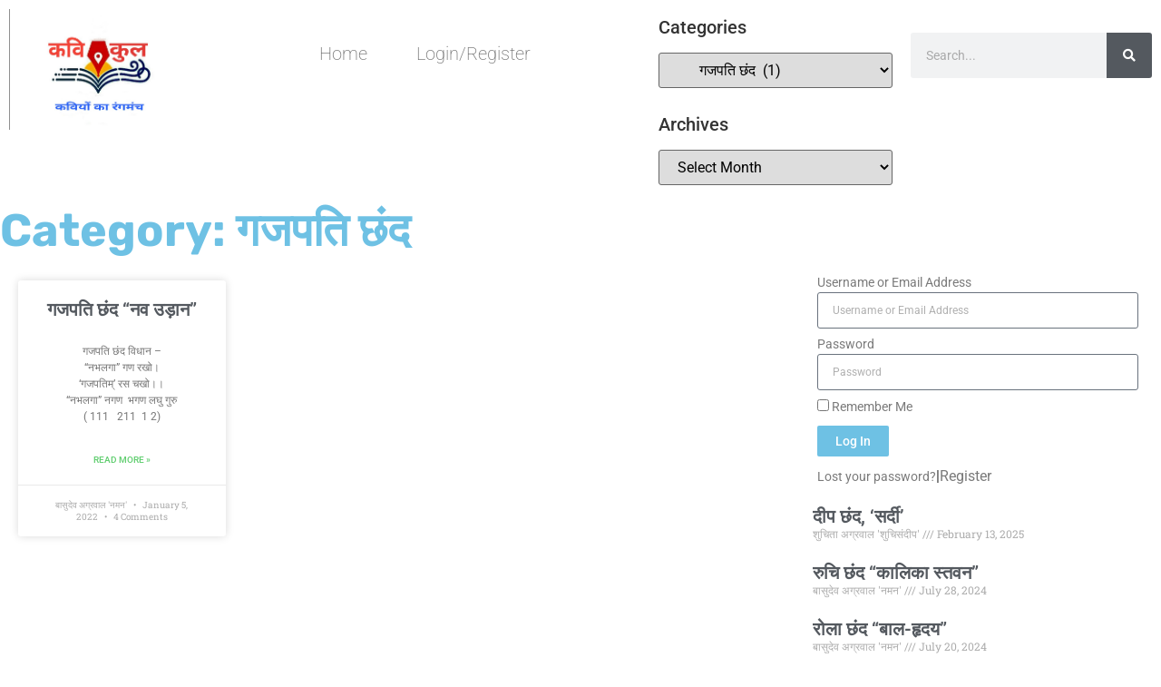

--- FILE ---
content_type: text/html; charset=UTF-8
request_url: https://kavikul.com/%E0%A4%9B%E0%A4%82%E0%A4%A6/%E0%A4%B5%E0%A4%B0%E0%A5%8D%E0%A4%A3%E0%A4%BF%E0%A4%95-%E0%A4%9B%E0%A4%82%E0%A4%A6/%E0%A4%97%E0%A4%9C%E0%A4%AA%E0%A4%A4%E0%A4%BF-%E0%A4%9B%E0%A4%82%E0%A4%A6
body_size: 28088
content:
<!doctype html><html lang="en-US" prefix="og: https://ogp.me/ns#"><head><script data-no-optimize="1">var litespeed_docref=sessionStorage.getItem("litespeed_docref");litespeed_docref&&(Object.defineProperty(document,"referrer",{get:function(){return litespeed_docref}}),sessionStorage.removeItem("litespeed_docref"));</script> <meta charset="UTF-8"><meta name="viewport" content="width=device-width, initial-scale=1"><link rel="profile" href="https://gmpg.org/xfn/11">
<style>@font-face {
		font-family: "sw-icon-font";
		src:url("https://kavikul.com/wp-content/plugins/social-warfare/assets/fonts/sw-icon-font.eot?ver=4.4.6.3");
		src:url("https://kavikul.com/wp-content/plugins/social-warfare/assets/fonts/sw-icon-font.eot?ver=4.4.6.3#iefix") format("embedded-opentype"),
		url("https://kavikul.com/wp-content/plugins/social-warfare/assets/fonts/sw-icon-font.woff?ver=4.4.6.3") format("woff"),
		url("https://kavikul.com/wp-content/plugins/social-warfare/assets/fonts/sw-icon-font.ttf?ver=4.4.6.3") format("truetype"),
		url("https://kavikul.com/wp-content/plugins/social-warfare/assets/fonts/sw-icon-font.svg?ver=4.4.6.3#1445203416") format("svg");
		font-weight: normal;
		font-style: normal;
		font-display:block;
	}</style><title>गजपति छंद - Kavikul</title><meta name="description" content="गजपति छंद gajpati chhand"/><meta name="robots" content="follow, index, max-snippet:-1, max-video-preview:-1, max-image-preview:large"/><link rel="canonical" href="https://kavikul.com/%e0%a4%9b%e0%a4%82%e0%a4%a6/%e0%a4%b5%e0%a4%b0%e0%a5%8d%e0%a4%a3%e0%a4%bf%e0%a4%95-%e0%a4%9b%e0%a4%82%e0%a4%a6/%e0%a4%97%e0%a4%9c%e0%a4%aa%e0%a4%a4%e0%a4%bf-%e0%a4%9b%e0%a4%82%e0%a4%a6" /><meta property="og:locale" content="en_US" /><meta property="og:type" content="article" /><meta property="og:title" content="गजपति छंद - Kavikul" /><meta property="og:description" content="गजपति छंद gajpati chhand" /><meta property="og:url" content="https://kavikul.com/%e0%a4%9b%e0%a4%82%e0%a4%a6/%e0%a4%b5%e0%a4%b0%e0%a5%8d%e0%a4%a3%e0%a4%bf%e0%a4%95-%e0%a4%9b%e0%a4%82%e0%a4%a6/%e0%a4%97%e0%a4%9c%e0%a4%aa%e0%a4%a4%e0%a4%bf-%e0%a4%9b%e0%a4%82%e0%a4%a6" /><meta property="og:site_name" content="Kavikul" /><meta name="twitter:card" content="summary_large_image" /><meta name="twitter:title" content="गजपति छंद - Kavikul" /><meta name="twitter:description" content="गजपति छंद gajpati chhand" /><meta name="twitter:label1" content="Posts" /><meta name="twitter:data1" content="1" /> <script type="application/ld+json" class="rank-math-schema">{"@context":"https://schema.org","@graph":[{"@type":"Person","@id":"https://kavikul.com/#person","name":"\u092c\u093e\u0938\u0941\u0926\u0947\u0935 \u0905\u0917\u094d\u0930\u0935\u093e\u0932 '\u0928\u092e\u0928'"},{"@type":"WebSite","@id":"https://kavikul.com/#website","url":"https://kavikul.com","name":"\u092c\u093e\u0938\u0941\u0926\u0947\u0935 \u0905\u0917\u094d\u0930\u0935\u093e\u0932 '\u0928\u092e\u0928'","publisher":{"@id":"https://kavikul.com/#person"},"inLanguage":"en-US"},{"@type":"CollectionPage","@id":"https://kavikul.com/%e0%a4%9b%e0%a4%82%e0%a4%a6/%e0%a4%b5%e0%a4%b0%e0%a5%8d%e0%a4%a3%e0%a4%bf%e0%a4%95-%e0%a4%9b%e0%a4%82%e0%a4%a6/%e0%a4%97%e0%a4%9c%e0%a4%aa%e0%a4%a4%e0%a4%bf-%e0%a4%9b%e0%a4%82%e0%a4%a6#webpage","url":"https://kavikul.com/%e0%a4%9b%e0%a4%82%e0%a4%a6/%e0%a4%b5%e0%a4%b0%e0%a5%8d%e0%a4%a3%e0%a4%bf%e0%a4%95-%e0%a4%9b%e0%a4%82%e0%a4%a6/%e0%a4%97%e0%a4%9c%e0%a4%aa%e0%a4%a4%e0%a4%bf-%e0%a4%9b%e0%a4%82%e0%a4%a6","name":"\u0917\u091c\u092a\u0924\u093f \u091b\u0902\u0926 - Kavikul","isPartOf":{"@id":"https://kavikul.com/#website"},"inLanguage":"en-US"}]}</script> <link rel='dns-prefetch' href='//www.googletagmanager.com' /><link rel="alternate" type="application/rss+xml" title="Kavikul &raquo; Feed" href="https://kavikul.com/feed" /><link rel="alternate" type="application/rss+xml" title="Kavikul &raquo; Comments Feed" href="https://kavikul.com/comments/feed" /><link rel="alternate" type="application/rss+xml" title="Kavikul &raquo; गजपति छंद Category Feed" href="https://kavikul.com/%e0%a4%9b%e0%a4%82%e0%a4%a6/%e0%a4%b5%e0%a4%b0%e0%a5%8d%e0%a4%a3%e0%a4%bf%e0%a4%95-%e0%a4%9b%e0%a4%82%e0%a4%a6/%e0%a4%97%e0%a4%9c%e0%a4%aa%e0%a4%a4%e0%a4%bf-%e0%a4%9b%e0%a4%82%e0%a4%a6/feed" /><style>.lazyload,
			.lazyloading {
				max-width: 100%;
			}</style><style type="text/css" media="all">.wpautoterms-footer{background-color:#ffffff;text-align:center;}
.wpautoterms-footer a{color:#000000;font-family:Arial, sans-serif;font-size:14px;}
.wpautoterms-footer .separator{color:#cccccc;font-family:Arial, sans-serif;font-size:14px;}</style><style id='wp-img-auto-sizes-contain-inline-css'>img:is([sizes=auto i],[sizes^="auto," i]){contain-intrinsic-size:3000px 1500px}
/*# sourceURL=wp-img-auto-sizes-contain-inline-css */</style><link data-optimized="2" rel="stylesheet" href="https://kavikul.com/wp-content/litespeed/css/b14d0c7c6641b1d433684e6676218a9c.css?ver=ca790" /><style id='global-styles-inline-css'>:root{--wp--preset--aspect-ratio--square: 1;--wp--preset--aspect-ratio--4-3: 4/3;--wp--preset--aspect-ratio--3-4: 3/4;--wp--preset--aspect-ratio--3-2: 3/2;--wp--preset--aspect-ratio--2-3: 2/3;--wp--preset--aspect-ratio--16-9: 16/9;--wp--preset--aspect-ratio--9-16: 9/16;--wp--preset--color--black: #000000;--wp--preset--color--cyan-bluish-gray: #abb8c3;--wp--preset--color--white: #ffffff;--wp--preset--color--pale-pink: #f78da7;--wp--preset--color--vivid-red: #cf2e2e;--wp--preset--color--luminous-vivid-orange: #ff6900;--wp--preset--color--luminous-vivid-amber: #fcb900;--wp--preset--color--light-green-cyan: #7bdcb5;--wp--preset--color--vivid-green-cyan: #00d084;--wp--preset--color--pale-cyan-blue: #8ed1fc;--wp--preset--color--vivid-cyan-blue: #0693e3;--wp--preset--color--vivid-purple: #9b51e0;--wp--preset--gradient--vivid-cyan-blue-to-vivid-purple: linear-gradient(135deg,rgb(6,147,227) 0%,rgb(155,81,224) 100%);--wp--preset--gradient--light-green-cyan-to-vivid-green-cyan: linear-gradient(135deg,rgb(122,220,180) 0%,rgb(0,208,130) 100%);--wp--preset--gradient--luminous-vivid-amber-to-luminous-vivid-orange: linear-gradient(135deg,rgb(252,185,0) 0%,rgb(255,105,0) 100%);--wp--preset--gradient--luminous-vivid-orange-to-vivid-red: linear-gradient(135deg,rgb(255,105,0) 0%,rgb(207,46,46) 100%);--wp--preset--gradient--very-light-gray-to-cyan-bluish-gray: linear-gradient(135deg,rgb(238,238,238) 0%,rgb(169,184,195) 100%);--wp--preset--gradient--cool-to-warm-spectrum: linear-gradient(135deg,rgb(74,234,220) 0%,rgb(151,120,209) 20%,rgb(207,42,186) 40%,rgb(238,44,130) 60%,rgb(251,105,98) 80%,rgb(254,248,76) 100%);--wp--preset--gradient--blush-light-purple: linear-gradient(135deg,rgb(255,206,236) 0%,rgb(152,150,240) 100%);--wp--preset--gradient--blush-bordeaux: linear-gradient(135deg,rgb(254,205,165) 0%,rgb(254,45,45) 50%,rgb(107,0,62) 100%);--wp--preset--gradient--luminous-dusk: linear-gradient(135deg,rgb(255,203,112) 0%,rgb(199,81,192) 50%,rgb(65,88,208) 100%);--wp--preset--gradient--pale-ocean: linear-gradient(135deg,rgb(255,245,203) 0%,rgb(182,227,212) 50%,rgb(51,167,181) 100%);--wp--preset--gradient--electric-grass: linear-gradient(135deg,rgb(202,248,128) 0%,rgb(113,206,126) 100%);--wp--preset--gradient--midnight: linear-gradient(135deg,rgb(2,3,129) 0%,rgb(40,116,252) 100%);--wp--preset--font-size--small: 13px;--wp--preset--font-size--medium: 20px;--wp--preset--font-size--large: 36px;--wp--preset--font-size--x-large: 42px;--wp--preset--spacing--20: 0.44rem;--wp--preset--spacing--30: 0.67rem;--wp--preset--spacing--40: 1rem;--wp--preset--spacing--50: 1.5rem;--wp--preset--spacing--60: 2.25rem;--wp--preset--spacing--70: 3.38rem;--wp--preset--spacing--80: 5.06rem;--wp--preset--shadow--natural: 6px 6px 9px rgba(0, 0, 0, 0.2);--wp--preset--shadow--deep: 12px 12px 50px rgba(0, 0, 0, 0.4);--wp--preset--shadow--sharp: 6px 6px 0px rgba(0, 0, 0, 0.2);--wp--preset--shadow--outlined: 6px 6px 0px -3px rgb(255, 255, 255), 6px 6px rgb(0, 0, 0);--wp--preset--shadow--crisp: 6px 6px 0px rgb(0, 0, 0);}:root { --wp--style--global--content-size: 800px;--wp--style--global--wide-size: 1200px; }:where(body) { margin: 0; }.wp-site-blocks > .alignleft { float: left; margin-right: 2em; }.wp-site-blocks > .alignright { float: right; margin-left: 2em; }.wp-site-blocks > .aligncenter { justify-content: center; margin-left: auto; margin-right: auto; }:where(.wp-site-blocks) > * { margin-block-start: 24px; margin-block-end: 0; }:where(.wp-site-blocks) > :first-child { margin-block-start: 0; }:where(.wp-site-blocks) > :last-child { margin-block-end: 0; }:root { --wp--style--block-gap: 24px; }:root :where(.is-layout-flow) > :first-child{margin-block-start: 0;}:root :where(.is-layout-flow) > :last-child{margin-block-end: 0;}:root :where(.is-layout-flow) > *{margin-block-start: 24px;margin-block-end: 0;}:root :where(.is-layout-constrained) > :first-child{margin-block-start: 0;}:root :where(.is-layout-constrained) > :last-child{margin-block-end: 0;}:root :where(.is-layout-constrained) > *{margin-block-start: 24px;margin-block-end: 0;}:root :where(.is-layout-flex){gap: 24px;}:root :where(.is-layout-grid){gap: 24px;}.is-layout-flow > .alignleft{float: left;margin-inline-start: 0;margin-inline-end: 2em;}.is-layout-flow > .alignright{float: right;margin-inline-start: 2em;margin-inline-end: 0;}.is-layout-flow > .aligncenter{margin-left: auto !important;margin-right: auto !important;}.is-layout-constrained > .alignleft{float: left;margin-inline-start: 0;margin-inline-end: 2em;}.is-layout-constrained > .alignright{float: right;margin-inline-start: 2em;margin-inline-end: 0;}.is-layout-constrained > .aligncenter{margin-left: auto !important;margin-right: auto !important;}.is-layout-constrained > :where(:not(.alignleft):not(.alignright):not(.alignfull)){max-width: var(--wp--style--global--content-size);margin-left: auto !important;margin-right: auto !important;}.is-layout-constrained > .alignwide{max-width: var(--wp--style--global--wide-size);}body .is-layout-flex{display: flex;}.is-layout-flex{flex-wrap: wrap;align-items: center;}.is-layout-flex > :is(*, div){margin: 0;}body .is-layout-grid{display: grid;}.is-layout-grid > :is(*, div){margin: 0;}body{padding-top: 0px;padding-right: 0px;padding-bottom: 0px;padding-left: 0px;}a:where(:not(.wp-element-button)){text-decoration: underline;}:root :where(.wp-element-button, .wp-block-button__link){background-color: #32373c;border-width: 0;color: #fff;font-family: inherit;font-size: inherit;font-style: inherit;font-weight: inherit;letter-spacing: inherit;line-height: inherit;padding-top: calc(0.667em + 2px);padding-right: calc(1.333em + 2px);padding-bottom: calc(0.667em + 2px);padding-left: calc(1.333em + 2px);text-decoration: none;text-transform: inherit;}.has-black-color{color: var(--wp--preset--color--black) !important;}.has-cyan-bluish-gray-color{color: var(--wp--preset--color--cyan-bluish-gray) !important;}.has-white-color{color: var(--wp--preset--color--white) !important;}.has-pale-pink-color{color: var(--wp--preset--color--pale-pink) !important;}.has-vivid-red-color{color: var(--wp--preset--color--vivid-red) !important;}.has-luminous-vivid-orange-color{color: var(--wp--preset--color--luminous-vivid-orange) !important;}.has-luminous-vivid-amber-color{color: var(--wp--preset--color--luminous-vivid-amber) !important;}.has-light-green-cyan-color{color: var(--wp--preset--color--light-green-cyan) !important;}.has-vivid-green-cyan-color{color: var(--wp--preset--color--vivid-green-cyan) !important;}.has-pale-cyan-blue-color{color: var(--wp--preset--color--pale-cyan-blue) !important;}.has-vivid-cyan-blue-color{color: var(--wp--preset--color--vivid-cyan-blue) !important;}.has-vivid-purple-color{color: var(--wp--preset--color--vivid-purple) !important;}.has-black-background-color{background-color: var(--wp--preset--color--black) !important;}.has-cyan-bluish-gray-background-color{background-color: var(--wp--preset--color--cyan-bluish-gray) !important;}.has-white-background-color{background-color: var(--wp--preset--color--white) !important;}.has-pale-pink-background-color{background-color: var(--wp--preset--color--pale-pink) !important;}.has-vivid-red-background-color{background-color: var(--wp--preset--color--vivid-red) !important;}.has-luminous-vivid-orange-background-color{background-color: var(--wp--preset--color--luminous-vivid-orange) !important;}.has-luminous-vivid-amber-background-color{background-color: var(--wp--preset--color--luminous-vivid-amber) !important;}.has-light-green-cyan-background-color{background-color: var(--wp--preset--color--light-green-cyan) !important;}.has-vivid-green-cyan-background-color{background-color: var(--wp--preset--color--vivid-green-cyan) !important;}.has-pale-cyan-blue-background-color{background-color: var(--wp--preset--color--pale-cyan-blue) !important;}.has-vivid-cyan-blue-background-color{background-color: var(--wp--preset--color--vivid-cyan-blue) !important;}.has-vivid-purple-background-color{background-color: var(--wp--preset--color--vivid-purple) !important;}.has-black-border-color{border-color: var(--wp--preset--color--black) !important;}.has-cyan-bluish-gray-border-color{border-color: var(--wp--preset--color--cyan-bluish-gray) !important;}.has-white-border-color{border-color: var(--wp--preset--color--white) !important;}.has-pale-pink-border-color{border-color: var(--wp--preset--color--pale-pink) !important;}.has-vivid-red-border-color{border-color: var(--wp--preset--color--vivid-red) !important;}.has-luminous-vivid-orange-border-color{border-color: var(--wp--preset--color--luminous-vivid-orange) !important;}.has-luminous-vivid-amber-border-color{border-color: var(--wp--preset--color--luminous-vivid-amber) !important;}.has-light-green-cyan-border-color{border-color: var(--wp--preset--color--light-green-cyan) !important;}.has-vivid-green-cyan-border-color{border-color: var(--wp--preset--color--vivid-green-cyan) !important;}.has-pale-cyan-blue-border-color{border-color: var(--wp--preset--color--pale-cyan-blue) !important;}.has-vivid-cyan-blue-border-color{border-color: var(--wp--preset--color--vivid-cyan-blue) !important;}.has-vivid-purple-border-color{border-color: var(--wp--preset--color--vivid-purple) !important;}.has-vivid-cyan-blue-to-vivid-purple-gradient-background{background: var(--wp--preset--gradient--vivid-cyan-blue-to-vivid-purple) !important;}.has-light-green-cyan-to-vivid-green-cyan-gradient-background{background: var(--wp--preset--gradient--light-green-cyan-to-vivid-green-cyan) !important;}.has-luminous-vivid-amber-to-luminous-vivid-orange-gradient-background{background: var(--wp--preset--gradient--luminous-vivid-amber-to-luminous-vivid-orange) !important;}.has-luminous-vivid-orange-to-vivid-red-gradient-background{background: var(--wp--preset--gradient--luminous-vivid-orange-to-vivid-red) !important;}.has-very-light-gray-to-cyan-bluish-gray-gradient-background{background: var(--wp--preset--gradient--very-light-gray-to-cyan-bluish-gray) !important;}.has-cool-to-warm-spectrum-gradient-background{background: var(--wp--preset--gradient--cool-to-warm-spectrum) !important;}.has-blush-light-purple-gradient-background{background: var(--wp--preset--gradient--blush-light-purple) !important;}.has-blush-bordeaux-gradient-background{background: var(--wp--preset--gradient--blush-bordeaux) !important;}.has-luminous-dusk-gradient-background{background: var(--wp--preset--gradient--luminous-dusk) !important;}.has-pale-ocean-gradient-background{background: var(--wp--preset--gradient--pale-ocean) !important;}.has-electric-grass-gradient-background{background: var(--wp--preset--gradient--electric-grass) !important;}.has-midnight-gradient-background{background: var(--wp--preset--gradient--midnight) !important;}.has-small-font-size{font-size: var(--wp--preset--font-size--small) !important;}.has-medium-font-size{font-size: var(--wp--preset--font-size--medium) !important;}.has-large-font-size{font-size: var(--wp--preset--font-size--large) !important;}.has-x-large-font-size{font-size: var(--wp--preset--font-size--x-large) !important;}
:root :where(.wp-block-pullquote){font-size: 1.5em;line-height: 1.6;}
/*# sourceURL=global-styles-inline-css */</style><style id='crp-style-grid-inline-css'>.crp_related.crp-grid ul li a.crp_link {
				grid-template-rows: px auto;
			}
			.crp_related.crp-grid ul {
				grid-template-columns: repeat(auto-fill, minmax(px, 1fr));
			}
			
/*# sourceURL=crp-style-grid-inline-css */</style> <script type="litespeed/javascript" data-src="https://kavikul.com/wp-includes/js/jquery/jquery.min.js" id="jquery-core-js"></script> <script id="woowgallery-script-js-extra" type="litespeed/javascript">var WoowGallery={"ajaxurl":"https://kavikul.com/wp-admin/admin-ajax.php","wpApiRoot":"https://kavikul.com/wp-json/","g11n":[],"skins":null,"i":"220704v1.2.0"}</script>  <script type="litespeed/javascript" data-src="https://www.googletagmanager.com/gtag/js?id=G-TR9S2J29JW" id="google_gtagjs-js"></script> <script id="google_gtagjs-js-after" type="litespeed/javascript">window.dataLayer=window.dataLayer||[];function gtag(){dataLayer.push(arguments)}
gtag("set","linker",{"domains":["kavikul.com"]});gtag("js",new Date());gtag("set","developer_id.dZTNiMT",!0);gtag("config","G-TR9S2J29JW")</script> <link rel="https://api.w.org/" href="https://kavikul.com/wp-json/" /><link rel="alternate" title="JSON" type="application/json" href="https://kavikul.com/wp-json/wp/v2/categories/65" /><link rel="EditURI" type="application/rsd+xml" title="RSD" href="https://kavikul.com/xmlrpc.php?rsd" /><meta name="generator" content="WordPress 6.9" /><meta name="generator" content="Site Kit by Google 1.127.0" /><style type="text/css">.um_request_name {
				display: none !important;
			}</style> <script type="litespeed/javascript">document.documentElement.className=document.documentElement.className.replace('no-js','js')</script> <style>.no-js img.lazyload {
				display: none;
			}

			figure.wp-block-image img.lazyloading {
				min-width: 150px;
			}

			.lazyload,
			.lazyloading {
				--smush-placeholder-width: 100px;
				--smush-placeholder-aspect-ratio: 1/1;
				width: var(--smush-image-width, var(--smush-placeholder-width)) !important;
				aspect-ratio: var(--smush-image-aspect-ratio, var(--smush-placeholder-aspect-ratio)) !important;
			}

						.lazyload, .lazyloading {
				opacity: 0;
			}

			.lazyloaded {
				opacity: 1;
				transition: opacity 400ms;
				transition-delay: 0ms;
			}</style><meta name="generator" content="Elementor 3.34.2; features: additional_custom_breakpoints; settings: css_print_method-external, google_font-enabled, font_display-auto"><style>.e-con.e-parent:nth-of-type(n+4):not(.e-lazyloaded):not(.e-no-lazyload),
				.e-con.e-parent:nth-of-type(n+4):not(.e-lazyloaded):not(.e-no-lazyload) * {
					background-image: none !important;
				}
				@media screen and (max-height: 1024px) {
					.e-con.e-parent:nth-of-type(n+3):not(.e-lazyloaded):not(.e-no-lazyload),
					.e-con.e-parent:nth-of-type(n+3):not(.e-lazyloaded):not(.e-no-lazyload) * {
						background-image: none !important;
					}
				}
				@media screen and (max-height: 640px) {
					.e-con.e-parent:nth-of-type(n+2):not(.e-lazyloaded):not(.e-no-lazyload),
					.e-con.e-parent:nth-of-type(n+2):not(.e-lazyloaded):not(.e-no-lazyload) * {
						background-image: none !important;
					}
				}</style><style type="text/css">.saboxplugin-wrap{-webkit-box-sizing:border-box;-moz-box-sizing:border-box;-ms-box-sizing:border-box;box-sizing:border-box;border:1px solid #eee;width:100%;clear:both;display:block;overflow:hidden;word-wrap:break-word;position:relative}.saboxplugin-wrap .saboxplugin-gravatar{float:left;padding:0 20px 20px 20px}.saboxplugin-wrap .saboxplugin-gravatar img{max-width:100px;height:auto;border-radius:0;}.saboxplugin-wrap .saboxplugin-authorname{font-size:18px;line-height:1;margin:20px 0 0 20px;display:block}.saboxplugin-wrap .saboxplugin-authorname a{text-decoration:none}.saboxplugin-wrap .saboxplugin-authorname a:focus{outline:0}.saboxplugin-wrap .saboxplugin-desc{display:block;margin:5px 20px}.saboxplugin-wrap .saboxplugin-desc a{text-decoration:underline}.saboxplugin-wrap .saboxplugin-desc p{margin:5px 0 12px}.saboxplugin-wrap .saboxplugin-web{margin:0 20px 15px;text-align:left}.saboxplugin-wrap .sab-web-position{text-align:right}.saboxplugin-wrap .saboxplugin-web a{color:#ccc;text-decoration:none}.saboxplugin-wrap .saboxplugin-socials{position:relative;display:block;background:#fcfcfc;padding:5px;border-top:1px solid #eee}.saboxplugin-wrap .saboxplugin-socials a svg{width:20px;height:20px}.saboxplugin-wrap .saboxplugin-socials a svg .st2{fill:#fff; transform-origin:center center;}.saboxplugin-wrap .saboxplugin-socials a svg .st1{fill:rgba(0,0,0,.3)}.saboxplugin-wrap .saboxplugin-socials a:hover{opacity:.8;-webkit-transition:opacity .4s;-moz-transition:opacity .4s;-o-transition:opacity .4s;transition:opacity .4s;box-shadow:none!important;-webkit-box-shadow:none!important}.saboxplugin-wrap .saboxplugin-socials .saboxplugin-icon-color{box-shadow:none;padding:0;border:0;-webkit-transition:opacity .4s;-moz-transition:opacity .4s;-o-transition:opacity .4s;transition:opacity .4s;display:inline-block;color:#fff;font-size:0;text-decoration:inherit;margin:5px;-webkit-border-radius:0;-moz-border-radius:0;-ms-border-radius:0;-o-border-radius:0;border-radius:0;overflow:hidden}.saboxplugin-wrap .saboxplugin-socials .saboxplugin-icon-grey{text-decoration:inherit;box-shadow:none;position:relative;display:-moz-inline-stack;display:inline-block;vertical-align:middle;zoom:1;margin:10px 5px;color:#444;fill:#444}.clearfix:after,.clearfix:before{content:' ';display:table;line-height:0;clear:both}.ie7 .clearfix{zoom:1}.saboxplugin-socials.sabox-colored .saboxplugin-icon-color .sab-twitch{border-color:#38245c}.saboxplugin-socials.sabox-colored .saboxplugin-icon-color .sab-addthis{border-color:#e91c00}.saboxplugin-socials.sabox-colored .saboxplugin-icon-color .sab-behance{border-color:#003eb0}.saboxplugin-socials.sabox-colored .saboxplugin-icon-color .sab-delicious{border-color:#06c}.saboxplugin-socials.sabox-colored .saboxplugin-icon-color .sab-deviantart{border-color:#036824}.saboxplugin-socials.sabox-colored .saboxplugin-icon-color .sab-digg{border-color:#00327c}.saboxplugin-socials.sabox-colored .saboxplugin-icon-color .sab-dribbble{border-color:#ba1655}.saboxplugin-socials.sabox-colored .saboxplugin-icon-color .sab-facebook{border-color:#1e2e4f}.saboxplugin-socials.sabox-colored .saboxplugin-icon-color .sab-flickr{border-color:#003576}.saboxplugin-socials.sabox-colored .saboxplugin-icon-color .sab-github{border-color:#264874}.saboxplugin-socials.sabox-colored .saboxplugin-icon-color .sab-google{border-color:#0b51c5}.saboxplugin-socials.sabox-colored .saboxplugin-icon-color .sab-googleplus{border-color:#96271a}.saboxplugin-socials.sabox-colored .saboxplugin-icon-color .sab-html5{border-color:#902e13}.saboxplugin-socials.sabox-colored .saboxplugin-icon-color .sab-instagram{border-color:#1630aa}.saboxplugin-socials.sabox-colored .saboxplugin-icon-color .sab-linkedin{border-color:#00344f}.saboxplugin-socials.sabox-colored .saboxplugin-icon-color .sab-pinterest{border-color:#5b040e}.saboxplugin-socials.sabox-colored .saboxplugin-icon-color .sab-reddit{border-color:#992900}.saboxplugin-socials.sabox-colored .saboxplugin-icon-color .sab-rss{border-color:#a43b0a}.saboxplugin-socials.sabox-colored .saboxplugin-icon-color .sab-sharethis{border-color:#5d8420}.saboxplugin-socials.sabox-colored .saboxplugin-icon-color .sab-skype{border-color:#00658a}.saboxplugin-socials.sabox-colored .saboxplugin-icon-color .sab-soundcloud{border-color:#995200}.saboxplugin-socials.sabox-colored .saboxplugin-icon-color .sab-spotify{border-color:#0f612c}.saboxplugin-socials.sabox-colored .saboxplugin-icon-color .sab-stackoverflow{border-color:#a95009}.saboxplugin-socials.sabox-colored .saboxplugin-icon-color .sab-steam{border-color:#006388}.saboxplugin-socials.sabox-colored .saboxplugin-icon-color .sab-user_email{border-color:#b84e05}.saboxplugin-socials.sabox-colored .saboxplugin-icon-color .sab-stumbleUpon{border-color:#9b280e}.saboxplugin-socials.sabox-colored .saboxplugin-icon-color .sab-tumblr{border-color:#10151b}.saboxplugin-socials.sabox-colored .saboxplugin-icon-color .sab-twitter{border-color:#0967a0}.saboxplugin-socials.sabox-colored .saboxplugin-icon-color .sab-vimeo{border-color:#0d7091}.saboxplugin-socials.sabox-colored .saboxplugin-icon-color .sab-windows{border-color:#003f71}.saboxplugin-socials.sabox-colored .saboxplugin-icon-color .sab-whatsapp{border-color:#003f71}.saboxplugin-socials.sabox-colored .saboxplugin-icon-color .sab-wordpress{border-color:#0f3647}.saboxplugin-socials.sabox-colored .saboxplugin-icon-color .sab-yahoo{border-color:#14002d}.saboxplugin-socials.sabox-colored .saboxplugin-icon-color .sab-youtube{border-color:#900}.saboxplugin-socials.sabox-colored .saboxplugin-icon-color .sab-xing{border-color:#000202}.saboxplugin-socials.sabox-colored .saboxplugin-icon-color .sab-mixcloud{border-color:#2475a0}.saboxplugin-socials.sabox-colored .saboxplugin-icon-color .sab-vk{border-color:#243549}.saboxplugin-socials.sabox-colored .saboxplugin-icon-color .sab-medium{border-color:#00452c}.saboxplugin-socials.sabox-colored .saboxplugin-icon-color .sab-quora{border-color:#420e00}.saboxplugin-socials.sabox-colored .saboxplugin-icon-color .sab-meetup{border-color:#9b181c}.saboxplugin-socials.sabox-colored .saboxplugin-icon-color .sab-goodreads{border-color:#000}.saboxplugin-socials.sabox-colored .saboxplugin-icon-color .sab-snapchat{border-color:#999700}.saboxplugin-socials.sabox-colored .saboxplugin-icon-color .sab-500px{border-color:#00557f}.saboxplugin-socials.sabox-colored .saboxplugin-icon-color .sab-mastodont{border-color:#185886}.sabox-plus-item{margin-bottom:20px}@media screen and (max-width:480px){.saboxplugin-wrap{text-align:center}.saboxplugin-wrap .saboxplugin-gravatar{float:none;padding:20px 0;text-align:center;margin:0 auto;display:block}.saboxplugin-wrap .saboxplugin-gravatar img{float:none;display:inline-block;display:-moz-inline-stack;vertical-align:middle;zoom:1}.saboxplugin-wrap .saboxplugin-desc{margin:0 10px 20px;text-align:center}.saboxplugin-wrap .saboxplugin-authorname{text-align:center;margin:10px 0 20px}}body .saboxplugin-authorname a,body .saboxplugin-authorname a:hover{box-shadow:none;-webkit-box-shadow:none}a.sab-profile-edit{font-size:16px!important;line-height:1!important}.sab-edit-settings a,a.sab-profile-edit{color:#0073aa!important;box-shadow:none!important;-webkit-box-shadow:none!important}.sab-edit-settings{margin-right:15px;position:absolute;right:0;z-index:2;bottom:10px;line-height:20px}.sab-edit-settings i{margin-left:5px}.saboxplugin-socials{line-height:1!important}.rtl .saboxplugin-wrap .saboxplugin-gravatar{float:right}.rtl .saboxplugin-wrap .saboxplugin-authorname{display:flex;align-items:center}.rtl .saboxplugin-wrap .saboxplugin-authorname .sab-profile-edit{margin-right:10px}.rtl .sab-edit-settings{right:auto;left:0}img.sab-custom-avatar{max-width:75px;}.saboxplugin-wrap {margin-top:0px; margin-bottom:0px; padding: 0px 0px }.saboxplugin-wrap .saboxplugin-authorname {font-size:18px; line-height:25px;}.saboxplugin-wrap .saboxplugin-desc p, .saboxplugin-wrap .saboxplugin-desc {font-size:14px !important; line-height:21px !important;}.saboxplugin-wrap .saboxplugin-web {font-size:14px;}.saboxplugin-wrap .saboxplugin-socials a svg {width:18px;height:18px;}</style></head><body class="archive category category-65 wp-custom-logo wp-embed-responsive wp-theme-hello-elementor hello-elementor-default elementor-page-21 elementor-default elementor-template-full-width elementor-kit-6"><a class="skip-link screen-reader-text" href="#content">Skip to content</a><div data-elementor-type="header" data-elementor-id="7" class="elementor elementor-7 elementor-location-header" data-elementor-post-type="elementor_library"><section class="elementor-section elementor-top-section elementor-element elementor-element-85af75a elementor-section-full_width elementor-section-height-default elementor-section-height-default" data-id="85af75a" data-element_type="section"><div class="elementor-container elementor-column-gap-default"><div class="elementor-column elementor-col-25 elementor-top-column elementor-element elementor-element-76cf5dc" data-id="76cf5dc" data-element_type="column"><div class="elementor-widget-wrap elementor-element-populated"><div class="elementor-element elementor-element-2716026 elementor-widget elementor-widget-theme-site-logo elementor-widget-image" data-id="2716026" data-element_type="widget" data-widget_type="theme-site-logo.default"><div class="elementor-widget-container">
<a href="https://kavikul.com">
<img data-lazyloaded="1" src="[data-uri]" fetchpriority="high" width="830" height="553" data-src="https://kavikul.com/wp-content/uploads/2021/06/1624359987399.jpg" class="attachment-full size-full wp-image-505" alt="" data-srcset="https://kavikul.com/wp-content/uploads/2021/06/1624359987399.jpg 830w, https://kavikul.com/wp-content/uploads/2021/06/1624359987399-300x200.jpg 300w, https://kavikul.com/wp-content/uploads/2021/06/1624359987399-768x512.jpg 768w" data-sizes="(max-width: 830px) 100vw, 830px" />				</a></div></div></div></div><div class="elementor-column elementor-col-25 elementor-top-column elementor-element elementor-element-8cdc8ef" data-id="8cdc8ef" data-element_type="column"><div class="elementor-widget-wrap elementor-element-populated"><div class="elementor-element elementor-element-20cbe9b elementor-nav-menu__align-center elementor-nav-menu--stretch elementor-nav-menu--dropdown-tablet elementor-nav-menu__text-align-aside elementor-nav-menu--toggle elementor-nav-menu--burger elementor-widget elementor-widget-nav-menu" data-id="20cbe9b" data-element_type="widget" data-settings="{&quot;full_width&quot;:&quot;stretch&quot;,&quot;submenu_icon&quot;:{&quot;value&quot;:&quot;&lt;i class=\&quot;\&quot;&gt;&lt;\/i&gt;&quot;,&quot;library&quot;:&quot;&quot;},&quot;layout&quot;:&quot;horizontal&quot;,&quot;toggle&quot;:&quot;burger&quot;}" data-widget_type="nav-menu.default"><div class="elementor-widget-container"><nav aria-label="Menu" class="elementor-nav-menu--main elementor-nav-menu__container elementor-nav-menu--layout-horizontal e--pointer-none"><ul id="menu-1-20cbe9b" class="elementor-nav-menu"><li class="menu-item menu-item-type-post_type menu-item-object-page menu-item-home menu-item-535"><a href="https://kavikul.com/" class="elementor-item">Home</a></li><li class="menu-item menu-item-type-post_type menu-item-object-page menu-item-534"><a href="https://kavikul.com/login" class="elementor-item">Login/Register</a></li></ul></nav><div class="elementor-menu-toggle" role="button" tabindex="0" aria-label="Menu Toggle" aria-expanded="false">
<i aria-hidden="true" role="presentation" class="elementor-menu-toggle__icon--open eicon-menu-bar"></i><i aria-hidden="true" role="presentation" class="elementor-menu-toggle__icon--close eicon-close"></i></div><nav class="elementor-nav-menu--dropdown elementor-nav-menu__container" aria-hidden="true"><ul id="menu-2-20cbe9b" class="elementor-nav-menu"><li class="menu-item menu-item-type-post_type menu-item-object-page menu-item-home menu-item-535"><a href="https://kavikul.com/" class="elementor-item" tabindex="-1">Home</a></li><li class="menu-item menu-item-type-post_type menu-item-object-page menu-item-534"><a href="https://kavikul.com/login" class="elementor-item" tabindex="-1">Login/Register</a></li></ul></nav></div></div></div></div><div class="elementor-column elementor-col-25 elementor-top-column elementor-element elementor-element-1bee5dc" data-id="1bee5dc" data-element_type="column"><div class="elementor-widget-wrap elementor-element-populated"><div class="elementor-element elementor-element-9d05762 elementor-widget elementor-widget-wp-widget-categories" data-id="9d05762" data-element_type="widget" data-widget_type="wp-widget-categories.default"><div class="elementor-widget-container"><h5>Categories</h5><form action="https://kavikul.com" method="get"><label class="screen-reader-text" for="cat">Categories</label><select  name='cat' id='cat' class='postform'><option value='-1'>Select Category</option><option class="level-0" value="1">Uncategorized&nbsp;&nbsp;(2)</option><option class="level-0" value="6">छंद&nbsp;&nbsp;(277)</option><option class="level-1" value="142">&nbsp;&nbsp;&nbsp;घनाक्षरी छंद&nbsp;&nbsp;(13)</option><option class="level-2" value="144">&nbsp;&nbsp;&nbsp;&nbsp;&nbsp;&nbsp;कृपाण घनाक्षरी&nbsp;&nbsp;(1)</option><option class="level-2" value="145">&nbsp;&nbsp;&nbsp;&nbsp;&nbsp;&nbsp;जनहरण घनाक्षरी&nbsp;&nbsp;(1)</option><option class="level-2" value="146">&nbsp;&nbsp;&nbsp;&nbsp;&nbsp;&nbsp;जलहरण घनाक्षरी&nbsp;&nbsp;(1)</option><option class="level-2" value="147">&nbsp;&nbsp;&nbsp;&nbsp;&nbsp;&nbsp;डमरू घनाक्षरी&nbsp;&nbsp;(1)</option><option class="level-2" value="148">&nbsp;&nbsp;&nbsp;&nbsp;&nbsp;&nbsp;देव घनाक्षरी&nbsp;&nbsp;(1)</option><option class="level-2" value="143">&nbsp;&nbsp;&nbsp;&nbsp;&nbsp;&nbsp;मनहरण घनाक्षरी&nbsp;&nbsp;(5)</option><option class="level-2" value="149">&nbsp;&nbsp;&nbsp;&nbsp;&nbsp;&nbsp;विजया घनाक्षरी&nbsp;&nbsp;(1)</option><option class="level-2" value="150">&nbsp;&nbsp;&nbsp;&nbsp;&nbsp;&nbsp;सूर घनाक्षरी&nbsp;&nbsp;(1)</option><option class="level-1" value="18">&nbsp;&nbsp;&nbsp;मात्रिक छंद&nbsp;&nbsp;(168)</option><option class="level-2" value="151">&nbsp;&nbsp;&nbsp;&nbsp;&nbsp;&nbsp;32 मात्रिक छंद&nbsp;&nbsp;(2)</option><option class="level-2" value="473">&nbsp;&nbsp;&nbsp;&nbsp;&nbsp;&nbsp;अभीर छंद&nbsp;&nbsp;(1)</option><option class="level-2" value="225">&nbsp;&nbsp;&nbsp;&nbsp;&nbsp;&nbsp;अमृत ध्वनि छंद&nbsp;&nbsp;(1)</option><option class="level-2" value="467">&nbsp;&nbsp;&nbsp;&nbsp;&nbsp;&nbsp;अरिल्ल छंद&nbsp;&nbsp;(1)</option><option class="level-2" value="517">&nbsp;&nbsp;&nbsp;&nbsp;&nbsp;&nbsp;अवतार छंद&nbsp;&nbsp;(1)</option><option class="level-2" value="37">&nbsp;&nbsp;&nbsp;&nbsp;&nbsp;&nbsp;अहीर छंद&nbsp;&nbsp;(1)</option><option class="level-2" value="39">&nbsp;&nbsp;&nbsp;&nbsp;&nbsp;&nbsp;आँसू छंद&nbsp;&nbsp;(1)</option><option class="level-2" value="572">&nbsp;&nbsp;&nbsp;&nbsp;&nbsp;&nbsp;आनंद वर्धक छंद&nbsp;&nbsp;(1)</option><option class="level-2" value="38">&nbsp;&nbsp;&nbsp;&nbsp;&nbsp;&nbsp;आल्हा छंद&nbsp;&nbsp;(4)</option><option class="level-2" value="478">&nbsp;&nbsp;&nbsp;&nbsp;&nbsp;&nbsp;उज्ज्वला छंद&nbsp;&nbsp;(1)</option><option class="level-2" value="541">&nbsp;&nbsp;&nbsp;&nbsp;&nbsp;&nbsp;उपमान छंद&nbsp;&nbsp;(1)</option><option class="level-2" value="41">&nbsp;&nbsp;&nbsp;&nbsp;&nbsp;&nbsp;उल्लाला छंद&nbsp;&nbsp;(2)</option><option class="level-2" value="40">&nbsp;&nbsp;&nbsp;&nbsp;&nbsp;&nbsp;उड़ियाना छंद&nbsp;&nbsp;(1)</option><option class="level-2" value="432">&nbsp;&nbsp;&nbsp;&nbsp;&nbsp;&nbsp;एकावली छंद&nbsp;&nbsp;(1)</option><option class="level-2" value="241">&nbsp;&nbsp;&nbsp;&nbsp;&nbsp;&nbsp;कज्जल छंद&nbsp;&nbsp;(1)</option><option class="level-2" value="476">&nbsp;&nbsp;&nbsp;&nbsp;&nbsp;&nbsp;कबीर छंद&nbsp;&nbsp;(1)</option><option class="level-2" value="399">&nbsp;&nbsp;&nbsp;&nbsp;&nbsp;&nbsp;कमंद छंद&nbsp;&nbsp;(1)</option><option class="level-2" value="405">&nbsp;&nbsp;&nbsp;&nbsp;&nbsp;&nbsp;कर्ण छंद&nbsp;&nbsp;(1)</option><option class="level-2" value="281">&nbsp;&nbsp;&nbsp;&nbsp;&nbsp;&nbsp;कलहंस छंद&nbsp;&nbsp;(1)</option><option class="level-2" value="42">&nbsp;&nbsp;&nbsp;&nbsp;&nbsp;&nbsp;कामरूप छंद&nbsp;&nbsp;(2)</option><option class="level-2" value="397">&nbsp;&nbsp;&nbsp;&nbsp;&nbsp;&nbsp;किशोर छंद&nbsp;&nbsp;(1)</option><option class="level-2" value="43">&nbsp;&nbsp;&nbsp;&nbsp;&nbsp;&nbsp;कुंडल छंद&nbsp;&nbsp;(1)</option><option class="level-2" value="291">&nbsp;&nbsp;&nbsp;&nbsp;&nbsp;&nbsp;कुकुभ छंद&nbsp;&nbsp;(3)</option><option class="level-2" value="44">&nbsp;&nbsp;&nbsp;&nbsp;&nbsp;&nbsp;कुण्डलिया छंद&nbsp;&nbsp;(5)</option><option class="level-2" value="391">&nbsp;&nbsp;&nbsp;&nbsp;&nbsp;&nbsp;खरारी छंद&nbsp;&nbsp;(1)</option><option class="level-2" value="480">&nbsp;&nbsp;&nbsp;&nbsp;&nbsp;&nbsp;गंग छंद&nbsp;&nbsp;(1)</option><option class="level-2" value="428">&nbsp;&nbsp;&nbsp;&nbsp;&nbsp;&nbsp;गगनांगना छंद&nbsp;&nbsp;(1)</option><option class="level-2" value="424">&nbsp;&nbsp;&nbsp;&nbsp;&nbsp;&nbsp;गीता छंद&nbsp;&nbsp;(1)</option><option class="level-2" value="509">&nbsp;&nbsp;&nbsp;&nbsp;&nbsp;&nbsp;गीतिका छंद&nbsp;&nbsp;(1)</option><option class="level-2" value="494">&nbsp;&nbsp;&nbsp;&nbsp;&nbsp;&nbsp;गोपाल छंद&nbsp;&nbsp;(1)</option><option class="level-2" value="188">&nbsp;&nbsp;&nbsp;&nbsp;&nbsp;&nbsp;गोपी छंद&nbsp;&nbsp;(1)</option><option class="level-2" value="153">&nbsp;&nbsp;&nbsp;&nbsp;&nbsp;&nbsp;ग्रंथि छंद&nbsp;&nbsp;(1)</option><option class="level-2" value="154">&nbsp;&nbsp;&nbsp;&nbsp;&nbsp;&nbsp;चंचरीक छंद&nbsp;&nbsp;(1)</option><option class="level-2" value="504">&nbsp;&nbsp;&nbsp;&nbsp;&nbsp;&nbsp;चंडिका छंद&nbsp;&nbsp;(1)</option><option class="level-2" value="474">&nbsp;&nbsp;&nbsp;&nbsp;&nbsp;&nbsp;चंद्रमणि छंद&nbsp;&nbsp;(2)</option><option class="level-2" value="538">&nbsp;&nbsp;&nbsp;&nbsp;&nbsp;&nbsp;चांद्रायण छंद&nbsp;&nbsp;(1)</option><option class="level-2" value="444">&nbsp;&nbsp;&nbsp;&nbsp;&nbsp;&nbsp;चित्रा छंद&nbsp;&nbsp;(1)</option><option class="level-2" value="387">&nbsp;&nbsp;&nbsp;&nbsp;&nbsp;&nbsp;चुलियाला छंद&nbsp;&nbsp;(1)</option><option class="level-2" value="155">&nbsp;&nbsp;&nbsp;&nbsp;&nbsp;&nbsp;चौपइया छंद&nbsp;&nbsp;(1)</option><option class="level-2" value="199">&nbsp;&nbsp;&nbsp;&nbsp;&nbsp;&nbsp;चौपई छंद&nbsp;&nbsp;(2)</option><option class="level-2" value="156">&nbsp;&nbsp;&nbsp;&nbsp;&nbsp;&nbsp;चौपाई छंद&nbsp;&nbsp;(2)</option><option class="level-2" value="518">&nbsp;&nbsp;&nbsp;&nbsp;&nbsp;&nbsp;चौबोला छंद&nbsp;&nbsp;(1)</option><option class="level-2" value="157">&nbsp;&nbsp;&nbsp;&nbsp;&nbsp;&nbsp;छप्पय छंद&nbsp;&nbsp;(1)</option><option class="level-2" value="523">&nbsp;&nbsp;&nbsp;&nbsp;&nbsp;&nbsp;छवि छंद&nbsp;&nbsp;(1)</option><option class="level-2" value="525">&nbsp;&nbsp;&nbsp;&nbsp;&nbsp;&nbsp;जग छंद&nbsp;&nbsp;(1)</option><option class="level-2" value="158">&nbsp;&nbsp;&nbsp;&nbsp;&nbsp;&nbsp;जनक छंद&nbsp;&nbsp;(1)</option><option class="level-2" value="507">&nbsp;&nbsp;&nbsp;&nbsp;&nbsp;&nbsp;जयकरी छंद&nbsp;&nbsp;(1)</option><option class="level-2" value="468">&nbsp;&nbsp;&nbsp;&nbsp;&nbsp;&nbsp;डिल्ला छंद&nbsp;&nbsp;(1)</option><option class="level-2" value="395">&nbsp;&nbsp;&nbsp;&nbsp;&nbsp;&nbsp;तंत्री छंद&nbsp;&nbsp;(1)</option><option class="level-2" value="352">&nbsp;&nbsp;&nbsp;&nbsp;&nbsp;&nbsp;तमाल छंद&nbsp;&nbsp;(2)</option><option class="level-2" value="529">&nbsp;&nbsp;&nbsp;&nbsp;&nbsp;&nbsp;तांडव छंद&nbsp;&nbsp;(1)</option><option class="level-2" value="159">&nbsp;&nbsp;&nbsp;&nbsp;&nbsp;&nbsp;ताटंक छंद&nbsp;&nbsp;(4)</option><option class="level-2" value="160">&nbsp;&nbsp;&nbsp;&nbsp;&nbsp;&nbsp;तोमर छंद&nbsp;&nbsp;(2)</option><option class="level-2" value="24">&nbsp;&nbsp;&nbsp;&nbsp;&nbsp;&nbsp;त्रिभंगी छंद&nbsp;&nbsp;(2)</option><option class="level-2" value="237">&nbsp;&nbsp;&nbsp;&nbsp;&nbsp;&nbsp;त्रिलोकी छंद&nbsp;&nbsp;(1)</option><option class="level-2" value="410">&nbsp;&nbsp;&nbsp;&nbsp;&nbsp;&nbsp;दंडकला छंद&nbsp;&nbsp;(1)</option><option class="level-2" value="380">&nbsp;&nbsp;&nbsp;&nbsp;&nbsp;&nbsp;दिंडी छंद&nbsp;&nbsp;(1)</option><option class="level-2" value="447">&nbsp;&nbsp;&nbsp;&nbsp;&nbsp;&nbsp;दिगपाल छंद&nbsp;&nbsp;(1)</option><option class="level-2" value="259">&nbsp;&nbsp;&nbsp;&nbsp;&nbsp;&nbsp;दीप छंद&nbsp;&nbsp;(2)</option><option class="level-2" value="161">&nbsp;&nbsp;&nbsp;&nbsp;&nbsp;&nbsp;दोहा छंद&nbsp;&nbsp;(8)</option><option class="level-2" value="234">&nbsp;&nbsp;&nbsp;&nbsp;&nbsp;&nbsp;दोही छंद&nbsp;&nbsp;(1)</option><option class="level-2" value="505">&nbsp;&nbsp;&nbsp;&nbsp;&nbsp;&nbsp;धरणी छंद&nbsp;&nbsp;(1)</option><option class="level-2" value="413">&nbsp;&nbsp;&nbsp;&nbsp;&nbsp;&nbsp;धारा छंद&nbsp;&nbsp;(1)</option><option class="level-2" value="381">&nbsp;&nbsp;&nbsp;&nbsp;&nbsp;&nbsp;नरहरि छंद&nbsp;&nbsp;(1)</option><option class="level-2" value="534">&nbsp;&nbsp;&nbsp;&nbsp;&nbsp;&nbsp;नित छंद&nbsp;&nbsp;(1)</option><option class="level-2" value="162">&nbsp;&nbsp;&nbsp;&nbsp;&nbsp;&nbsp;निधि छंद&nbsp;&nbsp;(1)</option><option class="level-2" value="499">&nbsp;&nbsp;&nbsp;&nbsp;&nbsp;&nbsp;निश्चल छंद&nbsp;&nbsp;(1)</option><option class="level-2" value="543">&nbsp;&nbsp;&nbsp;&nbsp;&nbsp;&nbsp;पज्झटिका छंद&nbsp;&nbsp;(1)</option><option class="level-2" value="423">&nbsp;&nbsp;&nbsp;&nbsp;&nbsp;&nbsp;पदपादाकुलक छंद&nbsp;&nbsp;(1)</option><option class="level-2" value="542">&nbsp;&nbsp;&nbsp;&nbsp;&nbsp;&nbsp;पद्धरि छंद&nbsp;&nbsp;(1)</option><option class="level-2" value="390">&nbsp;&nbsp;&nbsp;&nbsp;&nbsp;&nbsp;पद्मावती छंद&nbsp;&nbsp;(1)</option><option class="level-2" value="441">&nbsp;&nbsp;&nbsp;&nbsp;&nbsp;&nbsp;पादाकुलक छंद&nbsp;&nbsp;(1)</option><option class="level-2" value="163">&nbsp;&nbsp;&nbsp;&nbsp;&nbsp;&nbsp;पीयूष वर्ष छंद&nbsp;&nbsp;(1)</option><option class="level-2" value="244">&nbsp;&nbsp;&nbsp;&nbsp;&nbsp;&nbsp;पुनीत छंद&nbsp;&nbsp;(1)</option><option class="level-2" value="232">&nbsp;&nbsp;&nbsp;&nbsp;&nbsp;&nbsp;प्रदीप छंद&nbsp;&nbsp;(1)</option><option class="level-2" value="252">&nbsp;&nbsp;&nbsp;&nbsp;&nbsp;&nbsp;प्रदोष छंद&nbsp;&nbsp;(1)</option><option class="level-2" value="164">&nbsp;&nbsp;&nbsp;&nbsp;&nbsp;&nbsp;प्लवंगम छंद&nbsp;&nbsp;(1)</option><option class="level-2" value="165">&nbsp;&nbsp;&nbsp;&nbsp;&nbsp;&nbsp;बरवै छंद&nbsp;&nbsp;(1)</option><option class="level-2" value="306">&nbsp;&nbsp;&nbsp;&nbsp;&nbsp;&nbsp;बिहारी छंद&nbsp;&nbsp;(1)</option><option class="level-2" value="547">&nbsp;&nbsp;&nbsp;&nbsp;&nbsp;&nbsp;भव छंद&nbsp;&nbsp;(1)</option><option class="level-2" value="546">&nbsp;&nbsp;&nbsp;&nbsp;&nbsp;&nbsp;भानु छंद&nbsp;&nbsp;(1)</option><option class="level-2" value="495">&nbsp;&nbsp;&nbsp;&nbsp;&nbsp;&nbsp;भुजंगिनी छंद&nbsp;&nbsp;(1)</option><option class="level-2" value="530">&nbsp;&nbsp;&nbsp;&nbsp;&nbsp;&nbsp;मंगलवत्थु छंद&nbsp;&nbsp;(1)</option><option class="level-2" value="559">&nbsp;&nbsp;&nbsp;&nbsp;&nbsp;&nbsp;मणिमध्या छंद&nbsp;&nbsp;(1)</option><option class="level-2" value="442">&nbsp;&nbsp;&nbsp;&nbsp;&nbsp;&nbsp;मत्त समक छंद&nbsp;&nbsp;(1)</option><option class="level-2" value="446">&nbsp;&nbsp;&nbsp;&nbsp;&nbsp;&nbsp;मदन छंद&nbsp;&nbsp;(1)</option><option class="level-2" value="440">&nbsp;&nbsp;&nbsp;&nbsp;&nbsp;&nbsp;मदनाग छंद&nbsp;&nbsp;(1)</option><option class="level-2" value="524">&nbsp;&nbsp;&nbsp;&nbsp;&nbsp;&nbsp;मधुभार छंद&nbsp;&nbsp;(1)</option><option class="level-2" value="548">&nbsp;&nbsp;&nbsp;&nbsp;&nbsp;&nbsp;मधुमालती छंद&nbsp;&nbsp;(1)</option><option class="level-2" value="224">&nbsp;&nbsp;&nbsp;&nbsp;&nbsp;&nbsp;मधुर ध्वनि छंद&nbsp;&nbsp;(1)</option><option class="level-2" value="550">&nbsp;&nbsp;&nbsp;&nbsp;&nbsp;&nbsp;मनमोहन छंद&nbsp;&nbsp;(1)</option><option class="level-2" value="552">&nbsp;&nbsp;&nbsp;&nbsp;&nbsp;&nbsp;मनोरम छंद&nbsp;&nbsp;(1)</option><option class="level-2" value="166">&nbsp;&nbsp;&nbsp;&nbsp;&nbsp;&nbsp;मरहठा छंद&nbsp;&nbsp;(1)</option><option class="level-2" value="416">&nbsp;&nbsp;&nbsp;&nbsp;&nbsp;&nbsp;मरहठा माधवी छंद&nbsp;&nbsp;(1)</option><option class="level-2" value="409">&nbsp;&nbsp;&nbsp;&nbsp;&nbsp;&nbsp;महाश्रृंगार छंद&nbsp;&nbsp;(1)</option><option class="level-2" value="189">&nbsp;&nbsp;&nbsp;&nbsp;&nbsp;&nbsp;माधव मालती छंद&nbsp;&nbsp;(1)</option><option class="level-2" value="26">&nbsp;&nbsp;&nbsp;&nbsp;&nbsp;&nbsp;मानव छंद&nbsp;&nbsp;(1)</option><option class="level-2" value="385">&nbsp;&nbsp;&nbsp;&nbsp;&nbsp;&nbsp;मालिक छंद&nbsp;&nbsp;(1)</option><option class="level-2" value="167">&nbsp;&nbsp;&nbsp;&nbsp;&nbsp;&nbsp;मुक्तामणि छंद&nbsp;&nbsp;(1)</option><option class="level-2" value="448">&nbsp;&nbsp;&nbsp;&nbsp;&nbsp;&nbsp;मृदुगति छंद&nbsp;&nbsp;(1)</option><option class="level-2" value="549">&nbsp;&nbsp;&nbsp;&nbsp;&nbsp;&nbsp;मोहन छंद&nbsp;&nbsp;(1)</option><option class="level-2" value="383">&nbsp;&nbsp;&nbsp;&nbsp;&nbsp;&nbsp;योग छंद&nbsp;&nbsp;(1)</option><option class="level-2" value="21">&nbsp;&nbsp;&nbsp;&nbsp;&nbsp;&nbsp;रास छंद&nbsp;&nbsp;(1)</option><option class="level-2" value="406">&nbsp;&nbsp;&nbsp;&nbsp;&nbsp;&nbsp;रुचिरा छंद&nbsp;&nbsp;(2)</option><option class="level-2" value="170">&nbsp;&nbsp;&nbsp;&nbsp;&nbsp;&nbsp;रूपमाला छंद&nbsp;&nbsp;(1)</option><option class="level-2" value="171">&nbsp;&nbsp;&nbsp;&nbsp;&nbsp;&nbsp;रोला छंद&nbsp;&nbsp;(2)</option><option class="level-2" value="477">&nbsp;&nbsp;&nbsp;&nbsp;&nbsp;&nbsp;ललितपद छंद&nbsp;&nbsp;(1)</option><option class="level-2" value="19">&nbsp;&nbsp;&nbsp;&nbsp;&nbsp;&nbsp;लावणी छंद&nbsp;&nbsp;(8)</option><option class="level-2" value="328">&nbsp;&nbsp;&nbsp;&nbsp;&nbsp;&nbsp;लीला छंद&nbsp;&nbsp;(1)</option><option class="level-2" value="394">&nbsp;&nbsp;&nbsp;&nbsp;&nbsp;&nbsp;लीलावती छंद&nbsp;&nbsp;(1)</option><option class="level-2" value="445">&nbsp;&nbsp;&nbsp;&nbsp;&nbsp;&nbsp;वानवासिका छंद&nbsp;&nbsp;(1)</option><option class="level-2" value="560">&nbsp;&nbsp;&nbsp;&nbsp;&nbsp;&nbsp;विजात छंद&nbsp;&nbsp;(1)</option><option class="level-2" value="414">&nbsp;&nbsp;&nbsp;&nbsp;&nbsp;&nbsp;विद्या छंद&nbsp;&nbsp;(1)</option><option class="level-2" value="443">&nbsp;&nbsp;&nbsp;&nbsp;&nbsp;&nbsp;विश्लोक छंद&nbsp;&nbsp;(1)</option><option class="level-2" value="214">&nbsp;&nbsp;&nbsp;&nbsp;&nbsp;&nbsp;विष्णुपद छंद&nbsp;&nbsp;(2)</option><option class="level-2" value="208">&nbsp;&nbsp;&nbsp;&nbsp;&nbsp;&nbsp;वीर छंद&nbsp;&nbsp;(4)</option><option class="level-2" value="427">&nbsp;&nbsp;&nbsp;&nbsp;&nbsp;&nbsp;वैताल छंद&nbsp;&nbsp;(2)</option><option class="level-2" value="418">&nbsp;&nbsp;&nbsp;&nbsp;&nbsp;&nbsp;शंकर छंद&nbsp;&nbsp;(1)</option><option class="level-2" value="172">&nbsp;&nbsp;&nbsp;&nbsp;&nbsp;&nbsp;शक्ति छंद&nbsp;&nbsp;(1)</option><option class="level-2" value="311">&nbsp;&nbsp;&nbsp;&nbsp;&nbsp;&nbsp;शास्त्र छंद&nbsp;&nbsp;(1)</option><option class="level-2" value="566">&nbsp;&nbsp;&nbsp;&nbsp;&nbsp;&nbsp;शिव छंद&nbsp;&nbsp;(1)</option><option class="level-2" value="421">&nbsp;&nbsp;&nbsp;&nbsp;&nbsp;&nbsp;शुद्ध गीता छंद&nbsp;&nbsp;(1)</option><option class="level-2" value="437">&nbsp;&nbsp;&nbsp;&nbsp;&nbsp;&nbsp;शुभगति छंद&nbsp;&nbsp;(2)</option><option class="level-2" value="422">&nbsp;&nbsp;&nbsp;&nbsp;&nbsp;&nbsp;शुभगीता छंद&nbsp;&nbsp;(1)</option><option class="level-2" value="173">&nbsp;&nbsp;&nbsp;&nbsp;&nbsp;&nbsp;शृंगार छंद&nbsp;&nbsp;(1)</option><option class="level-2" value="403">&nbsp;&nbsp;&nbsp;&nbsp;&nbsp;&nbsp;शोकहर छंद&nbsp;&nbsp;(1)</option><option class="level-2" value="484">&nbsp;&nbsp;&nbsp;&nbsp;&nbsp;&nbsp;शोभन छंद&nbsp;&nbsp;(1)</option><option class="level-2" value="544">&nbsp;&nbsp;&nbsp;&nbsp;&nbsp;&nbsp;संत छंद&nbsp;&nbsp;(1)</option><option class="level-2" value="515">&nbsp;&nbsp;&nbsp;&nbsp;&nbsp;&nbsp;संपदा छंद&nbsp;&nbsp;(1)</option><option class="level-2" value="463">&nbsp;&nbsp;&nbsp;&nbsp;&nbsp;&nbsp;सखी छंद&nbsp;&nbsp;(1)</option><option class="level-2" value="568">&nbsp;&nbsp;&nbsp;&nbsp;&nbsp;&nbsp;सरस छंद&nbsp;&nbsp;(1)</option><option class="level-2" value="174">&nbsp;&nbsp;&nbsp;&nbsp;&nbsp;&nbsp;सरसी छंद&nbsp;&nbsp;(3)</option><option class="level-2" value="175">&nbsp;&nbsp;&nbsp;&nbsp;&nbsp;&nbsp;सार छंद&nbsp;&nbsp;(1)</option><option class="level-2" value="465">&nbsp;&nbsp;&nbsp;&nbsp;&nbsp;&nbsp;सारस छंद&nbsp;&nbsp;(2)</option><option class="level-2" value="229">&nbsp;&nbsp;&nbsp;&nbsp;&nbsp;&nbsp;सिंह विलोकित छंद&nbsp;&nbsp;(1)</option><option class="level-2" value="485">&nbsp;&nbsp;&nbsp;&nbsp;&nbsp;&nbsp;सिंहिका छंद&nbsp;&nbsp;(1)</option><option class="level-2" value="527">&nbsp;&nbsp;&nbsp;&nbsp;&nbsp;&nbsp;सुखदा छंद&nbsp;&nbsp;(1)</option><option class="level-2" value="436">&nbsp;&nbsp;&nbsp;&nbsp;&nbsp;&nbsp;सुगति छंद&nbsp;&nbsp;(2)</option><option class="level-2" value="435">&nbsp;&nbsp;&nbsp;&nbsp;&nbsp;&nbsp;सुगीतिका छंद&nbsp;&nbsp;(1)</option><option class="level-2" value="176">&nbsp;&nbsp;&nbsp;&nbsp;&nbsp;&nbsp;सुजान छंद&nbsp;&nbsp;(1)</option><option class="level-2" value="386">&nbsp;&nbsp;&nbsp;&nbsp;&nbsp;&nbsp;सुमंत छंद&nbsp;&nbsp;(1)</option><option class="level-2" value="482">&nbsp;&nbsp;&nbsp;&nbsp;&nbsp;&nbsp;सुमित्र छंद&nbsp;&nbsp;(1)</option><option class="level-2" value="350">&nbsp;&nbsp;&nbsp;&nbsp;&nbsp;&nbsp;सुमेरु छंद&nbsp;&nbsp;(1)</option><option class="level-2" value="177">&nbsp;&nbsp;&nbsp;&nbsp;&nbsp;&nbsp;सोरठा छंद&nbsp;&nbsp;(2)</option><option class="level-2" value="316">&nbsp;&nbsp;&nbsp;&nbsp;&nbsp;&nbsp;हंसगति छंद&nbsp;&nbsp;(1)</option><option class="level-2" value="503">&nbsp;&nbsp;&nbsp;&nbsp;&nbsp;&nbsp;हरिगीतिका छंद&nbsp;&nbsp;(1)</option><option class="level-2" value="475">&nbsp;&nbsp;&nbsp;&nbsp;&nbsp;&nbsp;हरिप्रिया छंद&nbsp;&nbsp;(1)</option><option class="level-2" value="464">&nbsp;&nbsp;&nbsp;&nbsp;&nbsp;&nbsp;हाकलि छंद&nbsp;&nbsp;(1)</option><option class="level-2" value="519">&nbsp;&nbsp;&nbsp;&nbsp;&nbsp;&nbsp;हीर छंद&nbsp;&nbsp;(1)</option><option class="level-1" value="7">&nbsp;&nbsp;&nbsp;वर्णिक छंद&nbsp;&nbsp;(80)</option><option class="level-2" value="45">&nbsp;&nbsp;&nbsp;&nbsp;&nbsp;&nbsp;अनुष्टुप छंद&nbsp;&nbsp;(1)</option><option class="level-2" value="472">&nbsp;&nbsp;&nbsp;&nbsp;&nbsp;&nbsp;अश्वगति छंद&nbsp;&nbsp;(1)</option><option class="level-2" value="46">&nbsp;&nbsp;&nbsp;&nbsp;&nbsp;&nbsp;असबंधा छंद&nbsp;&nbsp;(1)</option><option class="level-2" value="58">&nbsp;&nbsp;&nbsp;&nbsp;&nbsp;&nbsp;इंदिरा छंद&nbsp;&nbsp;(1)</option><option class="level-2" value="47">&nbsp;&nbsp;&nbsp;&nbsp;&nbsp;&nbsp;इन्द्रवज्रा छंद&nbsp;&nbsp;(1)</option><option class="level-2" value="469">&nbsp;&nbsp;&nbsp;&nbsp;&nbsp;&nbsp;उपजाति छंद&nbsp;&nbsp;(1)</option><option class="level-2" value="48">&nbsp;&nbsp;&nbsp;&nbsp;&nbsp;&nbsp;उपेन्द्रवज्रा छंद&nbsp;&nbsp;(1)</option><option class="level-2" value="60">&nbsp;&nbsp;&nbsp;&nbsp;&nbsp;&nbsp;कण्ठी छंद&nbsp;&nbsp;(2)</option><option class="level-2" value="50">&nbsp;&nbsp;&nbsp;&nbsp;&nbsp;&nbsp;कनक मंजरी छंद&nbsp;&nbsp;(1)</option><option class="level-2" value="61">&nbsp;&nbsp;&nbsp;&nbsp;&nbsp;&nbsp;कलाधर छंद&nbsp;&nbsp;(1)</option><option class="level-2" value="62">&nbsp;&nbsp;&nbsp;&nbsp;&nbsp;&nbsp;कामदा छंद&nbsp;&nbsp;(1)</option><option class="level-2" value="127">&nbsp;&nbsp;&nbsp;&nbsp;&nbsp;&nbsp;कुसुमसमुदिता छंद&nbsp;&nbsp;(1)</option><option class="level-2" value="65" selected="selected">&nbsp;&nbsp;&nbsp;&nbsp;&nbsp;&nbsp;गजपति छंद&nbsp;&nbsp;(1)</option><option class="level-2" value="66">&nbsp;&nbsp;&nbsp;&nbsp;&nbsp;&nbsp;गाथ छंद&nbsp;&nbsp;(1)</option><option class="level-2" value="68">&nbsp;&nbsp;&nbsp;&nbsp;&nbsp;&nbsp;गिरिधारी छंद&nbsp;&nbsp;(1)</option><option class="level-2" value="69">&nbsp;&nbsp;&nbsp;&nbsp;&nbsp;&nbsp;घनश्याम छंद&nbsp;&nbsp;(1)</option><option class="level-2" value="70">&nbsp;&nbsp;&nbsp;&nbsp;&nbsp;&nbsp;चंचला छंद&nbsp;&nbsp;(1)</option><option class="level-2" value="71">&nbsp;&nbsp;&nbsp;&nbsp;&nbsp;&nbsp;चन्द्रिका छंद&nbsp;&nbsp;(1)</option><option class="level-2" value="72">&nbsp;&nbsp;&nbsp;&nbsp;&nbsp;&nbsp;चामर छंद&nbsp;&nbsp;(1)</option><option class="level-2" value="184">&nbsp;&nbsp;&nbsp;&nbsp;&nbsp;&nbsp;चित्रपदा छंद&nbsp;&nbsp;(1)</option><option class="level-2" value="479">&nbsp;&nbsp;&nbsp;&nbsp;&nbsp;&nbsp;तरलनयन छंद&nbsp;&nbsp;(1)</option><option class="level-2" value="73">&nbsp;&nbsp;&nbsp;&nbsp;&nbsp;&nbsp;तिलका छंद&nbsp;&nbsp;(1)</option><option class="level-2" value="74">&nbsp;&nbsp;&nbsp;&nbsp;&nbsp;&nbsp;तोटक छंद&nbsp;&nbsp;(2)</option><option class="level-2" value="75">&nbsp;&nbsp;&nbsp;&nbsp;&nbsp;&nbsp;दोधक छंद&nbsp;&nbsp;(1)</option><option class="level-2" value="128">&nbsp;&nbsp;&nbsp;&nbsp;&nbsp;&nbsp;द्रुतविलम्बित छंद&nbsp;&nbsp;(1)</option><option class="level-2" value="76">&nbsp;&nbsp;&nbsp;&nbsp;&nbsp;&nbsp;धार छंद&nbsp;&nbsp;(1)</option><option class="level-2" value="77">&nbsp;&nbsp;&nbsp;&nbsp;&nbsp;&nbsp;धुनी छंद&nbsp;&nbsp;(1)</option><option class="level-2" value="501">&nbsp;&nbsp;&nbsp;&nbsp;&nbsp;&nbsp;नाराच छंद&nbsp;&nbsp;(2)</option><option class="level-2" value="78">&nbsp;&nbsp;&nbsp;&nbsp;&nbsp;&nbsp;नील छंद&nbsp;&nbsp;(1)</option><option class="level-2" value="470">&nbsp;&nbsp;&nbsp;&nbsp;&nbsp;&nbsp;पंक्तिका छंद&nbsp;&nbsp;(1)</option><option class="level-2" value="79">&nbsp;&nbsp;&nbsp;&nbsp;&nbsp;&nbsp;पंचचामर छंद&nbsp;&nbsp;(2)</option><option class="level-2" value="80">&nbsp;&nbsp;&nbsp;&nbsp;&nbsp;&nbsp;पद्ममाला छंद&nbsp;&nbsp;(1)</option><option class="level-2" value="81">&nbsp;&nbsp;&nbsp;&nbsp;&nbsp;&nbsp;पवन छंद&nbsp;&nbsp;(1)</option><option class="level-2" value="82">&nbsp;&nbsp;&nbsp;&nbsp;&nbsp;&nbsp;पावन छंद&nbsp;&nbsp;(1)</option><option class="level-2" value="83">&nbsp;&nbsp;&nbsp;&nbsp;&nbsp;&nbsp;पुट छंद&nbsp;&nbsp;(1)</option><option class="level-2" value="84">&nbsp;&nbsp;&nbsp;&nbsp;&nbsp;&nbsp;पुटभेद छंद&nbsp;&nbsp;(1)</option><option class="level-2" value="85">&nbsp;&nbsp;&nbsp;&nbsp;&nbsp;&nbsp;पुण्डरीक छंद&nbsp;&nbsp;(1)</option><option class="level-2" value="86">&nbsp;&nbsp;&nbsp;&nbsp;&nbsp;&nbsp;प्रमिताक्षरा छंद&nbsp;&nbsp;(1)</option><option class="level-2" value="87">&nbsp;&nbsp;&nbsp;&nbsp;&nbsp;&nbsp;प्रहरणकलिका छंद&nbsp;&nbsp;(1)</option><option class="level-2" value="471">&nbsp;&nbsp;&nbsp;&nbsp;&nbsp;&nbsp;बंधु छंद&nbsp;&nbsp;(1)</option><option class="level-2" value="88">&nbsp;&nbsp;&nbsp;&nbsp;&nbsp;&nbsp;बिंदु छंद&nbsp;&nbsp;(1)</option><option class="level-2" value="89">&nbsp;&nbsp;&nbsp;&nbsp;&nbsp;&nbsp;बुदबुद छंद&nbsp;&nbsp;(1)</option><option class="level-2" value="90">&nbsp;&nbsp;&nbsp;&nbsp;&nbsp;&nbsp;भक्ति छंद&nbsp;&nbsp;(1)</option><option class="level-2" value="91">&nbsp;&nbsp;&nbsp;&nbsp;&nbsp;&nbsp;भुजंगप्रयात छंद&nbsp;&nbsp;(1)</option><option class="level-2" value="92">&nbsp;&nbsp;&nbsp;&nbsp;&nbsp;&nbsp;भूमिसुता छंद&nbsp;&nbsp;(1)</option><option class="level-2" value="93">&nbsp;&nbsp;&nbsp;&nbsp;&nbsp;&nbsp;भृंग छंद&nbsp;&nbsp;(1)</option><option class="level-2" value="94">&nbsp;&nbsp;&nbsp;&nbsp;&nbsp;&nbsp;मंजुभाषिणी छंद&nbsp;&nbsp;(1)</option><option class="level-2" value="129">&nbsp;&nbsp;&nbsp;&nbsp;&nbsp;&nbsp;मंदाक्रान्ता छंद&nbsp;&nbsp;(3)</option><option class="level-2" value="95">&nbsp;&nbsp;&nbsp;&nbsp;&nbsp;&nbsp;मकरन्द छंद&nbsp;&nbsp;(1)</option><option class="level-2" value="96">&nbsp;&nbsp;&nbsp;&nbsp;&nbsp;&nbsp;मधुमती छंद&nbsp;&nbsp;(1)</option><option class="level-2" value="97">&nbsp;&nbsp;&nbsp;&nbsp;&nbsp;&nbsp;मनविश्राम छंद&nbsp;&nbsp;(1)</option><option class="level-2" value="98">&nbsp;&nbsp;&nbsp;&nbsp;&nbsp;&nbsp;मनोज्ञा छंद&nbsp;&nbsp;(1)</option><option class="level-2" value="99">&nbsp;&nbsp;&nbsp;&nbsp;&nbsp;&nbsp;मलयज छंद&nbsp;&nbsp;(1)</option><option class="level-2" value="130">&nbsp;&nbsp;&nbsp;&nbsp;&nbsp;&nbsp;मालिनी छंद&nbsp;&nbsp;(1)</option><option class="level-2" value="102">&nbsp;&nbsp;&nbsp;&nbsp;&nbsp;&nbsp;यशोदा छंद&nbsp;&nbsp;(2)</option><option class="level-2" value="103">&nbsp;&nbsp;&nbsp;&nbsp;&nbsp;&nbsp;रक्ता छंद&nbsp;&nbsp;(1)</option><option class="level-2" value="104">&nbsp;&nbsp;&nbsp;&nbsp;&nbsp;&nbsp;रति छंद&nbsp;&nbsp;(1)</option><option class="level-2" value="105">&nbsp;&nbsp;&nbsp;&nbsp;&nbsp;&nbsp;रतिलेखा छंद&nbsp;&nbsp;(1)</option><option class="level-2" value="106">&nbsp;&nbsp;&nbsp;&nbsp;&nbsp;&nbsp;रत्नकरा छंद&nbsp;&nbsp;(1)</option><option class="level-2" value="107">&nbsp;&nbsp;&nbsp;&nbsp;&nbsp;&nbsp;रथपद छंद&nbsp;&nbsp;(1)</option><option class="level-2" value="131">&nbsp;&nbsp;&nbsp;&nbsp;&nbsp;&nbsp;रथोद्धता छंद&nbsp;&nbsp;(1)</option><option class="level-2" value="108">&nbsp;&nbsp;&nbsp;&nbsp;&nbsp;&nbsp;रमणीयक छंद&nbsp;&nbsp;(1)</option><option class="level-2" value="109">&nbsp;&nbsp;&nbsp;&nbsp;&nbsp;&nbsp;रमेश छंद&nbsp;&nbsp;(1)</option><option class="level-2" value="110">&nbsp;&nbsp;&nbsp;&nbsp;&nbsp;&nbsp;रसना छंद&nbsp;&nbsp;(1)</option><option class="level-2" value="111">&nbsp;&nbsp;&nbsp;&nbsp;&nbsp;&nbsp;रसाल छंद&nbsp;&nbsp;(1)</option><option class="level-2" value="59">&nbsp;&nbsp;&nbsp;&nbsp;&nbsp;&nbsp;राजहंसी छंद&nbsp;&nbsp;(1)</option><option class="level-2" value="112">&nbsp;&nbsp;&nbsp;&nbsp;&nbsp;&nbsp;रुचि छंद&nbsp;&nbsp;(1)</option><option class="level-2" value="132">&nbsp;&nbsp;&nbsp;&nbsp;&nbsp;&nbsp;वंशस्थ छंद&nbsp;&nbsp;(1)</option><option class="level-2" value="429">&nbsp;&nbsp;&nbsp;&nbsp;&nbsp;&nbsp;वरूथिनी छंद&nbsp;&nbsp;(1)</option><option class="level-2" value="133">&nbsp;&nbsp;&nbsp;&nbsp;&nbsp;&nbsp;वसन्ततिलका छंद&nbsp;&nbsp;(1)</option><option class="level-2" value="116">&nbsp;&nbsp;&nbsp;&nbsp;&nbsp;&nbsp;विमलजला छंद&nbsp;&nbsp;(1)</option><option class="level-2" value="134">&nbsp;&nbsp;&nbsp;&nbsp;&nbsp;&nbsp;शार्दूलविक्रीडित छंद&nbsp;&nbsp;(2)</option><option class="level-2" value="430">&nbsp;&nbsp;&nbsp;&nbsp;&nbsp;&nbsp;शालिनी छंद&nbsp;&nbsp;(1)</option><option class="level-2" value="136">&nbsp;&nbsp;&nbsp;&nbsp;&nbsp;&nbsp;शिखरिणी छंद&nbsp;&nbsp;(1)</option><option class="level-2" value="301">&nbsp;&nbsp;&nbsp;&nbsp;&nbsp;&nbsp;शैलसुता छंद&nbsp;&nbsp;(2)</option><option class="level-2" value="123">&nbsp;&nbsp;&nbsp;&nbsp;&nbsp;&nbsp;संयुत छंद&nbsp;&nbsp;(1)</option><option class="level-2" value="124">&nbsp;&nbsp;&nbsp;&nbsp;&nbsp;&nbsp;सारवती छंद&nbsp;&nbsp;(1)</option><option class="level-2" value="125">&nbsp;&nbsp;&nbsp;&nbsp;&nbsp;&nbsp;सिंहनाद छंद&nbsp;&nbsp;(1)</option><option class="level-2" value="126">&nbsp;&nbsp;&nbsp;&nbsp;&nbsp;&nbsp;सुमति छंद&nbsp;&nbsp;(1)</option><option class="level-2" value="137">&nbsp;&nbsp;&nbsp;&nbsp;&nbsp;&nbsp;स्रग्धरा छंद&nbsp;&nbsp;(1)</option><option class="level-2" value="138">&nbsp;&nbsp;&nbsp;&nbsp;&nbsp;&nbsp;हरिणी छंद&nbsp;&nbsp;(1)</option><option class="level-1" value="12">&nbsp;&nbsp;&nbsp;वाचिक स्वरूप&nbsp;&nbsp;(6)</option><option class="level-2" value="411">&nbsp;&nbsp;&nbsp;&nbsp;&nbsp;&nbsp;गीतिका छंद वाचिक&nbsp;&nbsp;(1)</option><option class="level-2" value="239">&nbsp;&nbsp;&nbsp;&nbsp;&nbsp;&nbsp;बृहत्य छंद&nbsp;&nbsp;(1)</option><option class="level-2" value="496">&nbsp;&nbsp;&nbsp;&nbsp;&nbsp;&nbsp;भुजंगी छंद&nbsp;&nbsp;(1)</option><option class="level-2" value="35">&nbsp;&nbsp;&nbsp;&nbsp;&nbsp;&nbsp;विधाता छंद&nbsp;&nbsp;(2)</option><option class="level-1" value="117">&nbsp;&nbsp;&nbsp;सवैया छंद&nbsp;&nbsp;(9)</option><option class="level-2" value="139">&nbsp;&nbsp;&nbsp;&nbsp;&nbsp;&nbsp;किरीट सवैया&nbsp;&nbsp;(2)</option><option class="level-2" value="8">&nbsp;&nbsp;&nbsp;&nbsp;&nbsp;&nbsp;दुर्मिल सवैया&nbsp;&nbsp;(1)</option><option class="level-2" value="140">&nbsp;&nbsp;&nbsp;&nbsp;&nbsp;&nbsp;मत्तगयंद सवैया&nbsp;&nbsp;(3)</option><option class="level-2" value="276">&nbsp;&nbsp;&nbsp;&nbsp;&nbsp;&nbsp;मदिरा सवैया&nbsp;&nbsp;(1)</option><option class="level-2" value="141">&nbsp;&nbsp;&nbsp;&nbsp;&nbsp;&nbsp;वागीश्वरी सवैया&nbsp;&nbsp;(1)</option><option class="level-0" value="554">राजस्थानी रचनाएँ&nbsp;&nbsp;(2)</option>
</select></form><script type="litespeed/javascript">((dropdownId)=>{const dropdown=document.getElementById(dropdownId);function onSelectChange(){setTimeout(()=>{if('escape'===dropdown.dataset.lastkey){return}
if(dropdown.value&&parseInt(dropdown.value)>0&&dropdown instanceof HTMLSelectElement){dropdown.parentElement.submit()}},250)}
function onKeyUp(event){if('Escape'===event.key){dropdown.dataset.lastkey='escape'}else{delete dropdown.dataset.lastkey}}
function onClick(){delete dropdown.dataset.lastkey}
dropdown.addEventListener('keyup',onKeyUp);dropdown.addEventListener('click',onClick);dropdown.addEventListener('change',onSelectChange)})("cat")</script> </div></div><div class="elementor-element elementor-element-19bb897 elementor-widget elementor-widget-wp-widget-archives" data-id="19bb897" data-element_type="widget" data-widget_type="wp-widget-archives.default"><div class="elementor-widget-container"><h5>Archives</h5>		<label class="screen-reader-text" for="archives-dropdown-REPLACE_TO_ID">Archives</label>
<select id="archives-dropdown-REPLACE_TO_ID" name="archive-dropdown"><option value="">Select Month</option><option value='https://kavikul.com/2025/02'> February 2025 &nbsp;(1)</option><option value='https://kavikul.com/2024/07'> July 2024 &nbsp;(4)</option><option value='https://kavikul.com/2024/06'> June 2024 &nbsp;(4)</option><option value='https://kavikul.com/2024/05'> May 2024 &nbsp;(4)</option><option value='https://kavikul.com/2024/04'> April 2024 &nbsp;(4)</option><option value='https://kavikul.com/2024/03'> March 2024 &nbsp;(4)</option><option value='https://kavikul.com/2024/02'> February 2024 &nbsp;(4)</option><option value='https://kavikul.com/2024/01'> January 2024 &nbsp;(5)</option><option value='https://kavikul.com/2023/12'> December 2023 &nbsp;(5)</option><option value='https://kavikul.com/2023/11'> November 2023 &nbsp;(4)</option><option value='https://kavikul.com/2023/10'> October 2023 &nbsp;(5)</option><option value='https://kavikul.com/2023/09'> September 2023 &nbsp;(5)</option><option value='https://kavikul.com/2023/08'> August 2023 &nbsp;(5)</option><option value='https://kavikul.com/2023/07'> July 2023 &nbsp;(5)</option><option value='https://kavikul.com/2023/06'> June 2023 &nbsp;(5)</option><option value='https://kavikul.com/2023/05'> May 2023 &nbsp;(4)</option><option value='https://kavikul.com/2023/04'> April 2023 &nbsp;(5)</option><option value='https://kavikul.com/2023/03'> March 2023 &nbsp;(5)</option><option value='https://kavikul.com/2023/02'> February 2023 &nbsp;(6)</option><option value='https://kavikul.com/2023/01'> January 2023 &nbsp;(5)</option><option value='https://kavikul.com/2022/12'> December 2022 &nbsp;(6)</option><option value='https://kavikul.com/2022/11'> November 2022 &nbsp;(5)</option><option value='https://kavikul.com/2022/10'> October 2022 &nbsp;(6)</option><option value='https://kavikul.com/2022/09'> September 2022 &nbsp;(6)</option><option value='https://kavikul.com/2022/08'> August 2022 &nbsp;(5)</option><option value='https://kavikul.com/2022/07'> July 2022 &nbsp;(6)</option><option value='https://kavikul.com/2022/06'> June 2022 &nbsp;(6)</option><option value='https://kavikul.com/2022/05'> May 2022 &nbsp;(7)</option><option value='https://kavikul.com/2022/04'> April 2022 &nbsp;(8)</option><option value='https://kavikul.com/2022/03'> March 2022 &nbsp;(7)</option><option value='https://kavikul.com/2022/02'> February 2022 &nbsp;(7)</option><option value='https://kavikul.com/2022/01'> January 2022 &nbsp;(10)</option><option value='https://kavikul.com/2021/12'> December 2021 &nbsp;(6)</option><option value='https://kavikul.com/2021/11'> November 2021 &nbsp;(11)</option><option value='https://kavikul.com/2021/10'> October 2021 &nbsp;(12)</option><option value='https://kavikul.com/2021/09'> September 2021 &nbsp;(17)</option><option value='https://kavikul.com/2021/08'> August 2021 &nbsp;(22)</option><option value='https://kavikul.com/2021/07'> July 2021 &nbsp;(23)</option><option value='https://kavikul.com/2021/06'> June 2021 &nbsp;(20)</option><option value='https://kavikul.com/2021/05'> May 2021 &nbsp;(1)</option></select> <script type="litespeed/javascript">((dropdownId)=>{const dropdown=document.getElementById(dropdownId);function onSelectChange(){setTimeout(()=>{if('escape'===dropdown.dataset.lastkey){return}
if(dropdown.value){document.location.href=dropdown.value}},250)}
function onKeyUp(event){if('Escape'===event.key){dropdown.dataset.lastkey='escape'}else{delete dropdown.dataset.lastkey}}
function onClick(){delete dropdown.dataset.lastkey}
dropdown.addEventListener('keyup',onKeyUp);dropdown.addEventListener('click',onClick);dropdown.addEventListener('change',onSelectChange)})("archives-dropdown-REPLACE_TO_ID")</script> </div></div></div></div><div class="elementor-column elementor-col-25 elementor-top-column elementor-element elementor-element-0c12173" data-id="0c12173" data-element_type="column"><div class="elementor-widget-wrap elementor-element-populated"><div class="elementor-element elementor-element-57f3c87 elementor-search-form--skin-classic elementor-search-form--button-type-icon elementor-search-form--icon-search elementor-widget elementor-widget-search-form" data-id="57f3c87" data-element_type="widget" data-settings="{&quot;skin&quot;:&quot;classic&quot;}" data-widget_type="search-form.default"><div class="elementor-widget-container">
<search role="search"><form class="elementor-search-form" action="https://kavikul.com" method="get"><div class="elementor-search-form__container">
<label class="elementor-screen-only" for="elementor-search-form-57f3c87">Search</label>
<input id="elementor-search-form-57f3c87" placeholder="Search..." class="elementor-search-form__input" type="search" name="s" value="">
<button class="elementor-search-form__submit" type="submit" aria-label="Search">
<i aria-hidden="true" class="fas fa-search"></i>													</button></div></form>
</search></div></div></div></div></div></section></div><div data-elementor-type="archive" data-elementor-id="21" class="elementor elementor-21 elementor-location-archive" data-elementor-post-type="elementor_library"><section class="elementor-section elementor-top-section elementor-element elementor-element-4e37c288 elementor-section-boxed elementor-section-height-default elementor-section-height-default" data-id="4e37c288" data-element_type="section"><div class="elementor-container elementor-column-gap-default"><div class="elementor-column elementor-col-100 elementor-top-column elementor-element elementor-element-32bdd742" data-id="32bdd742" data-element_type="column"><div class="elementor-widget-wrap elementor-element-populated"><div class="elementor-element elementor-element-ee1327c elementor-widget elementor-widget-theme-archive-title elementor-page-title elementor-widget-heading" data-id="ee1327c" data-element_type="widget" data-widget_type="theme-archive-title.default"><div class="elementor-widget-container"><h1 class="elementor-heading-title elementor-size-default">Category: गजपति छंद</h1></div></div></div></div></div></section><section class="elementor-section elementor-top-section elementor-element elementor-element-11be3b3f elementor-section-boxed elementor-section-height-default elementor-section-height-default" data-id="11be3b3f" data-element_type="section"><div class="elementor-container elementor-column-gap-default"><div class="elementor-column elementor-col-50 elementor-top-column elementor-element elementor-element-5b1aa146" data-id="5b1aa146" data-element_type="column"><div class="elementor-widget-wrap elementor-element-populated"><div class="elementor-element elementor-element-acf45a3 elementor-posts--align-center elementor-grid-3 elementor-grid-tablet-2 elementor-grid-mobile-1 elementor-posts--thumbnail-top elementor-posts--show-avatar elementor-card-shadow-yes elementor-posts__hover-gradient elementor-widget elementor-widget-archive-posts" data-id="acf45a3" data-element_type="widget" data-settings="{&quot;archive_cards_row_gap&quot;:{&quot;unit&quot;:&quot;px&quot;,&quot;size&quot;:30,&quot;sizes&quot;:[]},&quot;archive_cards_columns&quot;:&quot;3&quot;,&quot;archive_cards_columns_tablet&quot;:&quot;2&quot;,&quot;archive_cards_columns_mobile&quot;:&quot;1&quot;,&quot;archive_cards_row_gap_tablet&quot;:{&quot;unit&quot;:&quot;px&quot;,&quot;size&quot;:&quot;&quot;,&quot;sizes&quot;:[]},&quot;archive_cards_row_gap_mobile&quot;:{&quot;unit&quot;:&quot;px&quot;,&quot;size&quot;:&quot;&quot;,&quot;sizes&quot;:[]},&quot;pagination_type&quot;:&quot;numbers&quot;}" data-widget_type="archive-posts.archive_cards"><div class="elementor-widget-container"><div class="elementor-posts-container elementor-posts elementor-posts--skin-cards elementor-grid"><article class="elementor-post elementor-grid-item post-1473 post type-post status-publish format-standard hentry category-65 tag-353"><div class="elementor-post__card"><div class="elementor-post__text"><h3 class="elementor-post__title">
<a href="https://kavikul.com/%e0%a4%97%e0%a4%9c%e0%a4%aa%e0%a4%a4%e0%a4%bf-%e0%a4%9b%e0%a4%82%e0%a4%a6-%e0%a4%a8%e0%a4%b5-%e0%a4%89%e0%a5%9c%e0%a4%be%e0%a4%a8" >
गजपति छंद &#8220;नव उड़ान&#8221;			</a></h3><div class="elementor-post__excerpt"><p>गजपति छंद विधान &#8211;</p><p>&#8220;नभलगा&#8221; गण रखो।<br />
&#8216;गजपतिम्&#8217; रस चखो।।</p><p>&#8220;नभलगा&#8221; नगण  भगण लघु गुरु<br />
( 111   211  1 2)</p></div>
<a class="elementor-post__read-more" href="https://kavikul.com/%e0%a4%97%e0%a4%9c%e0%a4%aa%e0%a4%a4%e0%a4%bf-%e0%a4%9b%e0%a4%82%e0%a4%a6-%e0%a4%a8%e0%a4%b5-%e0%a4%89%e0%a5%9c%e0%a4%be%e0%a4%a8" aria-label="Read more about गजपति छंद &#8220;नव उड़ान&#8221;" tabindex="-1" >
Read More »		</a></div><div class="elementor-post__meta-data">
<span class="elementor-post-author">
बासुदेव अग्रवाल 'नमन'		</span>
<span class="elementor-post-date">
January 5, 2022		</span>
<span class="elementor-post-avatar">
4 Comments		</span></div></div></article></div></div></div></div></div><div class="elementor-column elementor-col-50 elementor-top-column elementor-element elementor-element-994331b elementor-hidden-tablet elementor-hidden-phone" data-id="994331b" data-element_type="column"><div class="elementor-widget-wrap elementor-element-populated"><div class="elementor-element elementor-element-bd64ced elementor-widget elementor-widget-login" data-id="bd64ced" data-element_type="widget" data-widget_type="login.default"><div class="elementor-widget-container"><form class="elementor-login elementor-form" method="post" action="https://kavikul.com/wp-login.php">
<input type="hidden" name="redirect_to" value="https://kavikul.com/account"><div class="elementor-form-fields-wrapper"><div class="elementor-field-type-text elementor-field-group elementor-column elementor-col-100 elementor-field-required">
<label for="user-bd64ced" class="elementor-field-label">Username or Email Address</label>
<input size="1" type="text" name="log" id="user-bd64ced" placeholder="Username or Email Address" class="elementor-field elementor-field-textual elementor-size-sm"></div><div class="elementor-field-type-text elementor-field-group elementor-column elementor-col-100 elementor-field-required">
<label for="password-bd64ced" class="elementor-field-label">Password</label>
<input size="1" type="password" name="pwd" id="password-bd64ced" placeholder="Password" class="elementor-field elementor-field-textual elementor-size-sm"></div><div class="elementor-field-type-checkbox elementor-field-group elementor-column elementor-col-100 elementor-remember-me">
<label for="elementor-login-remember-me">
<input type="checkbox" id="elementor-login-remember-me" name="rememberme" value="forever">
Remember Me						</label></div><div class="elementor-field-group elementor-column elementor-field-type-submit elementor-col-100">
<button type="submit" class="elementor-size-xs elementor-button" name="wp-submit">
<span class="elementor-button-text">Log In</span>
</button></div><div class="elementor-field-group elementor-column elementor-col-100">
<a class="elementor-lost-password" href="https://kavikul.com/wp-login.php?action=lostpassword&redirect_to=https%3A%2F%2Fkavikul.com%2Faccount">
Lost your password?							</a>
<span class="elementor-login-separator"> | </span>
<a class="elementor-register" href="https://kavikul.com/wp-login.php?action=register">
Register							</a></div></div></form></div></div><div class="elementor-element elementor-element-a8360f1 elementor-grid-1 elementor-posts--align-left elementor-grid-tablet-2 elementor-grid-mobile-1 elementor-posts--thumbnail-top elementor-widget elementor-widget-posts" data-id="a8360f1" data-element_type="widget" data-settings="{&quot;classic_columns&quot;:&quot;1&quot;,&quot;classic_row_gap&quot;:{&quot;unit&quot;:&quot;px&quot;,&quot;size&quot;:10,&quot;sizes&quot;:[]},&quot;classic_columns_tablet&quot;:&quot;2&quot;,&quot;classic_columns_mobile&quot;:&quot;1&quot;,&quot;classic_row_gap_tablet&quot;:{&quot;unit&quot;:&quot;px&quot;,&quot;size&quot;:&quot;&quot;,&quot;sizes&quot;:[]},&quot;classic_row_gap_mobile&quot;:{&quot;unit&quot;:&quot;px&quot;,&quot;size&quot;:&quot;&quot;,&quot;sizes&quot;:[]}}" data-widget_type="posts.classic"><div class="elementor-widget-container"><div class="elementor-posts-container elementor-posts elementor-posts--skin-classic elementor-grid"><article class="elementor-post elementor-grid-item post-4931 post type-post status-publish format-standard hentry category-259 tag-364"><div class="elementor-post__text"><h3 class="elementor-post__title">
<a href="https://kavikul.com/%e0%a4%a6%e0%a5%80%e0%a4%aa-%e0%a4%9b%e0%a4%82%e0%a4%a6-%e0%a4%b8%e0%a4%b0%e0%a5%8d%e0%a4%a6%e0%a5%80" >
दीप छंद, &#8216;सर्दी&#8217;			</a></h3><div class="elementor-post__meta-data">
<span class="elementor-post-author">
शुचिता अग्रवाल 'शुचिसंदीप'		</span>
<span class="elementor-post-date">
February 13, 2025		</span></div></div></article><article class="elementor-post elementor-grid-item post-3927 post type-post status-publish format-standard hentry category-112 tag-382"><div class="elementor-post__text"><h3 class="elementor-post__title">
<a href="https://kavikul.com/%e0%a4%b0%e0%a5%81%e0%a4%9a%e0%a4%bf-%e0%a4%9b%e0%a4%82%e0%a4%a6-%e0%a4%95%e0%a4%be%e0%a4%b2%e0%a4%bf%e0%a4%95%e0%a4%be-%e0%a4%b8%e0%a5%8d%e0%a4%a4%e0%a4%b5%e0%a4%a8" >
रुचि छंद &#8220;कालिका स्तवन&#8221;			</a></h3><div class="elementor-post__meta-data">
<span class="elementor-post-author">
बासुदेव अग्रवाल 'नमन'		</span>
<span class="elementor-post-date">
July 28, 2024		</span></div></div></article><article class="elementor-post elementor-grid-item post-3924 post type-post status-publish format-standard hentry category-171 tag-585"><div class="elementor-post__text"><h3 class="elementor-post__title">
<a href="https://kavikul.com/%e0%a4%b0%e0%a5%8b%e0%a4%b2%e0%a4%be-%e0%a4%9b%e0%a4%82%e0%a4%a6-%e0%a4%ac%e0%a4%be%e0%a4%b2-%e0%a4%b9%e0%a5%83%e0%a4%a6%e0%a4%af" >
रोला छंद &#8220;बाल-हृदय&#8221;			</a></h3><div class="elementor-post__meta-data">
<span class="elementor-post-author">
बासुदेव अग्रवाल 'नमन'		</span>
<span class="elementor-post-date">
July 20, 2024		</span></div></div></article><article class="elementor-post elementor-grid-item post-3914 post type-post status-publish format-standard hentry category-111 tag-583"><div class="elementor-post__text"><h3 class="elementor-post__title">
<a href="https://kavikul.com/%e0%a4%b0%e0%a4%b8%e0%a4%be%e0%a4%b2-%e0%a4%9b%e0%a4%82%e0%a4%a6-%e0%a4%af%e0%a5%8c%e0%a4%b5%e0%a4%a8" >
रसाल छंद &#8220;यौवन&#8221;			</a></h3><div class="elementor-post__meta-data">
<span class="elementor-post-author">
बासुदेव अग्रवाल 'नमन'		</span>
<span class="elementor-post-date">
July 11, 2024		</span></div></div></article><article class="elementor-post elementor-grid-item post-3912 post type-post status-publish format-standard hentry category-166 tag-318"><div class="elementor-post__text"><h3 class="elementor-post__title">
<a href="https://kavikul.com/%e0%a4%ae%e0%a4%b0%e0%a4%b9%e0%a4%a0%e0%a4%be-%e0%a4%9b%e0%a4%82%e0%a4%a6-%e0%a4%95%e0%a5%83%e0%a4%b7%e0%a5%8d%e0%a4%a3-%e0%a4%b2%e0%a5%80%e0%a4%b2%e0%a4%be%e0%a4%ae%e0%a5%83%e0%a4%a4" >
मरहठा छंद &#8220;कृष्ण लीलामृत&#8221;			</a></h3><div class="elementor-post__meta-data">
<span class="elementor-post-author">
बासुदेव अग्रवाल 'नमन'		</span>
<span class="elementor-post-date">
July 3, 2024		</span></div></div></article></div></div></div><div class="elementor-element elementor-element-bc6801b elementor-widget elementor-widget-wp-widget-categories" data-id="bc6801b" data-element_type="widget" data-widget_type="wp-widget-categories.default"><div class="elementor-widget-container"><h5>Categories</h5><nav aria-label="Categories"><ul><li class="cat-item cat-item-1"><a href="https://kavikul.com/uncategorized">Uncategorized</a></li><li class="cat-item cat-item-6 current-cat-ancestor"><a href="https://kavikul.com/%e0%a4%9b%e0%a4%82%e0%a4%a6">छंद</a><ul class='children'><li class="cat-item cat-item-142"><a href="https://kavikul.com/%e0%a4%9b%e0%a4%82%e0%a4%a6/%e0%a4%98%e0%a4%a8%e0%a4%be%e0%a4%95%e0%a5%8d%e0%a4%b7%e0%a4%b0%e0%a5%80-%e0%a4%9b%e0%a4%82%e0%a4%a6">घनाक्षरी छंद</a><ul class='children'><li class="cat-item cat-item-144"><a href="https://kavikul.com/%e0%a4%9b%e0%a4%82%e0%a4%a6/%e0%a4%98%e0%a4%a8%e0%a4%be%e0%a4%95%e0%a5%8d%e0%a4%b7%e0%a4%b0%e0%a5%80-%e0%a4%9b%e0%a4%82%e0%a4%a6/%e0%a4%95%e0%a5%83%e0%a4%aa%e0%a4%be%e0%a4%a3-%e0%a4%98%e0%a4%a8%e0%a4%be%e0%a4%95%e0%a5%8d%e0%a4%b7%e0%a4%b0%e0%a5%80">कृपाण घनाक्षरी</a></li><li class="cat-item cat-item-145"><a href="https://kavikul.com/%e0%a4%9b%e0%a4%82%e0%a4%a6/%e0%a4%98%e0%a4%a8%e0%a4%be%e0%a4%95%e0%a5%8d%e0%a4%b7%e0%a4%b0%e0%a5%80-%e0%a4%9b%e0%a4%82%e0%a4%a6/%e0%a4%9c%e0%a4%a8%e0%a4%b9%e0%a4%b0%e0%a4%a3-%e0%a4%98%e0%a4%a8%e0%a4%be%e0%a4%95%e0%a5%8d%e0%a4%b7%e0%a4%b0%e0%a5%80">जनहरण घनाक्षरी</a></li><li class="cat-item cat-item-146"><a href="https://kavikul.com/%e0%a4%9b%e0%a4%82%e0%a4%a6/%e0%a4%98%e0%a4%a8%e0%a4%be%e0%a4%95%e0%a5%8d%e0%a4%b7%e0%a4%b0%e0%a5%80-%e0%a4%9b%e0%a4%82%e0%a4%a6/%e0%a4%9c%e0%a4%b2%e0%a4%b9%e0%a4%b0%e0%a4%a3-%e0%a4%98%e0%a4%a8%e0%a4%be%e0%a4%95%e0%a5%8d%e0%a4%b7%e0%a4%b0%e0%a5%80">जलहरण घनाक्षरी</a></li><li class="cat-item cat-item-147"><a href="https://kavikul.com/%e0%a4%9b%e0%a4%82%e0%a4%a6/%e0%a4%98%e0%a4%a8%e0%a4%be%e0%a4%95%e0%a5%8d%e0%a4%b7%e0%a4%b0%e0%a5%80-%e0%a4%9b%e0%a4%82%e0%a4%a6/%e0%a4%a1%e0%a4%ae%e0%a4%b0%e0%a5%82-%e0%a4%98%e0%a4%a8%e0%a4%be%e0%a4%95%e0%a5%8d%e0%a4%b7%e0%a4%b0%e0%a5%80">डमरू घनाक्षरी</a></li><li class="cat-item cat-item-148"><a href="https://kavikul.com/%e0%a4%9b%e0%a4%82%e0%a4%a6/%e0%a4%98%e0%a4%a8%e0%a4%be%e0%a4%95%e0%a5%8d%e0%a4%b7%e0%a4%b0%e0%a5%80-%e0%a4%9b%e0%a4%82%e0%a4%a6/%e0%a4%a6%e0%a5%87%e0%a4%b5-%e0%a4%98%e0%a4%a8%e0%a4%be%e0%a4%95%e0%a5%8d%e0%a4%b7%e0%a4%b0%e0%a5%80">देव घनाक्षरी</a></li><li class="cat-item cat-item-143"><a href="https://kavikul.com/%e0%a4%9b%e0%a4%82%e0%a4%a6/%e0%a4%98%e0%a4%a8%e0%a4%be%e0%a4%95%e0%a5%8d%e0%a4%b7%e0%a4%b0%e0%a5%80-%e0%a4%9b%e0%a4%82%e0%a4%a6/%e0%a4%ae%e0%a4%a8%e0%a4%b9%e0%a4%b0%e0%a4%a3-%e0%a4%98%e0%a4%a8%e0%a4%be%e0%a4%95%e0%a5%8d%e0%a4%b7%e0%a4%b0%e0%a5%80">मनहरण घनाक्षरी</a></li><li class="cat-item cat-item-149"><a href="https://kavikul.com/%e0%a4%9b%e0%a4%82%e0%a4%a6/%e0%a4%98%e0%a4%a8%e0%a4%be%e0%a4%95%e0%a5%8d%e0%a4%b7%e0%a4%b0%e0%a5%80-%e0%a4%9b%e0%a4%82%e0%a4%a6/%e0%a4%b5%e0%a4%bf%e0%a4%9c%e0%a4%af%e0%a4%be-%e0%a4%98%e0%a4%a8%e0%a4%be%e0%a4%95%e0%a5%8d%e0%a4%b7%e0%a4%b0%e0%a5%80">विजया घनाक्षरी</a></li><li class="cat-item cat-item-150"><a href="https://kavikul.com/%e0%a4%9b%e0%a4%82%e0%a4%a6/%e0%a4%98%e0%a4%a8%e0%a4%be%e0%a4%95%e0%a5%8d%e0%a4%b7%e0%a4%b0%e0%a5%80-%e0%a4%9b%e0%a4%82%e0%a4%a6/%e0%a4%b8%e0%a5%82%e0%a4%b0-%e0%a4%98%e0%a4%a8%e0%a4%be%e0%a4%95%e0%a5%8d%e0%a4%b7%e0%a4%b0%e0%a5%80">सूर घनाक्षरी</a></li></ul></li><li class="cat-item cat-item-18"><a href="https://kavikul.com/%e0%a4%9b%e0%a4%82%e0%a4%a6/%e0%a4%ae%e0%a4%be%e0%a4%a4%e0%a5%8d%e0%a4%b0%e0%a4%bf%e0%a4%95-%e0%a4%9b%e0%a4%82%e0%a4%a6">मात्रिक छंद</a><ul class='children'><li class="cat-item cat-item-151"><a href="https://kavikul.com/%e0%a4%9b%e0%a4%82%e0%a4%a6/%e0%a4%ae%e0%a4%be%e0%a4%a4%e0%a5%8d%e0%a4%b0%e0%a4%bf%e0%a4%95-%e0%a4%9b%e0%a4%82%e0%a4%a6/32-%e0%a4%ae%e0%a4%be%e0%a4%a4%e0%a5%8d%e0%a4%b0%e0%a4%bf%e0%a4%95-%e0%a4%9b%e0%a4%82%e0%a4%a6">32 मात्रिक छंद</a></li><li class="cat-item cat-item-473"><a href="https://kavikul.com/%e0%a4%9b%e0%a4%82%e0%a4%a6/%e0%a4%ae%e0%a4%be%e0%a4%a4%e0%a5%8d%e0%a4%b0%e0%a4%bf%e0%a4%95-%e0%a4%9b%e0%a4%82%e0%a4%a6/%e0%a4%85%e0%a4%ad%e0%a5%80%e0%a4%b0-%e0%a4%9b%e0%a4%82%e0%a4%a6">अभीर छंद</a></li><li class="cat-item cat-item-225"><a href="https://kavikul.com/%e0%a4%9b%e0%a4%82%e0%a4%a6/%e0%a4%ae%e0%a4%be%e0%a4%a4%e0%a5%8d%e0%a4%b0%e0%a4%bf%e0%a4%95-%e0%a4%9b%e0%a4%82%e0%a4%a6/%e0%a4%85%e0%a4%ae%e0%a5%83%e0%a4%a4-%e0%a4%a7%e0%a5%8d%e0%a4%b5%e0%a4%a8%e0%a4%bf-%e0%a4%9b%e0%a4%82%e0%a4%a6">अमृत ध्वनि छंद</a></li><li class="cat-item cat-item-467"><a href="https://kavikul.com/%e0%a4%9b%e0%a4%82%e0%a4%a6/%e0%a4%ae%e0%a4%be%e0%a4%a4%e0%a5%8d%e0%a4%b0%e0%a4%bf%e0%a4%95-%e0%a4%9b%e0%a4%82%e0%a4%a6/%e0%a4%85%e0%a4%b0%e0%a4%bf%e0%a4%b2%e0%a5%8d%e0%a4%b2-%e0%a4%9b%e0%a4%82%e0%a4%a6">अरिल्ल छंद</a></li><li class="cat-item cat-item-517"><a href="https://kavikul.com/%e0%a4%9b%e0%a4%82%e0%a4%a6/%e0%a4%ae%e0%a4%be%e0%a4%a4%e0%a5%8d%e0%a4%b0%e0%a4%bf%e0%a4%95-%e0%a4%9b%e0%a4%82%e0%a4%a6/%e0%a4%85%e0%a4%b5%e0%a4%a4%e0%a4%be%e0%a4%b0-%e0%a4%9b%e0%a4%82%e0%a4%a6">अवतार छंद</a></li><li class="cat-item cat-item-37"><a href="https://kavikul.com/%e0%a4%9b%e0%a4%82%e0%a4%a6/%e0%a4%ae%e0%a4%be%e0%a4%a4%e0%a5%8d%e0%a4%b0%e0%a4%bf%e0%a4%95-%e0%a4%9b%e0%a4%82%e0%a4%a6/%e0%a4%85%e0%a4%b9%e0%a5%80%e0%a4%b0-%e0%a4%9b%e0%a4%82%e0%a4%a6">अहीर छंद</a></li><li class="cat-item cat-item-39"><a href="https://kavikul.com/%e0%a4%9b%e0%a4%82%e0%a4%a6/%e0%a4%ae%e0%a4%be%e0%a4%a4%e0%a5%8d%e0%a4%b0%e0%a4%bf%e0%a4%95-%e0%a4%9b%e0%a4%82%e0%a4%a6/%e0%a4%86%e0%a4%81%e0%a4%b8%e0%a5%82-%e0%a4%9b%e0%a4%82%e0%a4%a6">आँसू छंद</a></li><li class="cat-item cat-item-572"><a href="https://kavikul.com/%e0%a4%9b%e0%a4%82%e0%a4%a6/%e0%a4%ae%e0%a4%be%e0%a4%a4%e0%a5%8d%e0%a4%b0%e0%a4%bf%e0%a4%95-%e0%a4%9b%e0%a4%82%e0%a4%a6/%e0%a4%86%e0%a4%a8%e0%a4%82%e0%a4%a6-%e0%a4%b5%e0%a4%b0%e0%a5%8d%e0%a4%a7%e0%a4%95-%e0%a4%9b%e0%a4%82%e0%a4%a6">आनंद वर्धक छंद</a></li><li class="cat-item cat-item-38"><a href="https://kavikul.com/%e0%a4%9b%e0%a4%82%e0%a4%a6/%e0%a4%ae%e0%a4%be%e0%a4%a4%e0%a5%8d%e0%a4%b0%e0%a4%bf%e0%a4%95-%e0%a4%9b%e0%a4%82%e0%a4%a6/%e0%a4%86%e0%a4%b2%e0%a5%8d%e0%a4%b9%e0%a4%be-%e0%a4%9b%e0%a4%82%e0%a4%a6">आल्हा छंद</a></li><li class="cat-item cat-item-478"><a href="https://kavikul.com/%e0%a4%9b%e0%a4%82%e0%a4%a6/%e0%a4%ae%e0%a4%be%e0%a4%a4%e0%a5%8d%e0%a4%b0%e0%a4%bf%e0%a4%95-%e0%a4%9b%e0%a4%82%e0%a4%a6/%e0%a4%89%e0%a4%9c%e0%a5%8d%e0%a4%9c%e0%a5%8d%e0%a4%b5%e0%a4%b2%e0%a4%be-%e0%a4%9b%e0%a4%82%e0%a4%a6">उज्ज्वला छंद</a></li><li class="cat-item cat-item-541"><a href="https://kavikul.com/%e0%a4%9b%e0%a4%82%e0%a4%a6/%e0%a4%ae%e0%a4%be%e0%a4%a4%e0%a5%8d%e0%a4%b0%e0%a4%bf%e0%a4%95-%e0%a4%9b%e0%a4%82%e0%a4%a6/%e0%a4%89%e0%a4%aa%e0%a4%ae%e0%a4%be%e0%a4%a8-%e0%a4%9b%e0%a4%82%e0%a4%a6">उपमान छंद</a></li><li class="cat-item cat-item-41"><a href="https://kavikul.com/%e0%a4%9b%e0%a4%82%e0%a4%a6/%e0%a4%ae%e0%a4%be%e0%a4%a4%e0%a5%8d%e0%a4%b0%e0%a4%bf%e0%a4%95-%e0%a4%9b%e0%a4%82%e0%a4%a6/%e0%a4%89%e0%a4%b2%e0%a5%8d%e0%a4%b2%e0%a4%be%e0%a4%b2%e0%a4%be-%e0%a4%9b%e0%a4%82%e0%a4%a6">उल्लाला छंद</a></li><li class="cat-item cat-item-40"><a href="https://kavikul.com/%e0%a4%9b%e0%a4%82%e0%a4%a6/%e0%a4%ae%e0%a4%be%e0%a4%a4%e0%a5%8d%e0%a4%b0%e0%a4%bf%e0%a4%95-%e0%a4%9b%e0%a4%82%e0%a4%a6/%e0%a4%89%e0%a5%9c%e0%a4%bf%e0%a4%af%e0%a4%be%e0%a4%a8%e0%a4%be-%e0%a4%9b%e0%a4%82%e0%a4%a6">उड़ियाना छंद</a></li><li class="cat-item cat-item-432"><a href="https://kavikul.com/%e0%a4%9b%e0%a4%82%e0%a4%a6/%e0%a4%ae%e0%a4%be%e0%a4%a4%e0%a5%8d%e0%a4%b0%e0%a4%bf%e0%a4%95-%e0%a4%9b%e0%a4%82%e0%a4%a6/%e0%a4%8f%e0%a4%95%e0%a4%be%e0%a4%b5%e0%a4%b2%e0%a5%80-%e0%a4%9b%e0%a4%82%e0%a4%a6">एकावली छंद</a></li><li class="cat-item cat-item-241"><a href="https://kavikul.com/%e0%a4%9b%e0%a4%82%e0%a4%a6/%e0%a4%ae%e0%a4%be%e0%a4%a4%e0%a5%8d%e0%a4%b0%e0%a4%bf%e0%a4%95-%e0%a4%9b%e0%a4%82%e0%a4%a6/%e0%a4%95%e0%a4%9c%e0%a5%8d%e0%a4%9c%e0%a4%b2-%e0%a4%9b%e0%a4%82%e0%a4%a6">कज्जल छंद</a></li><li class="cat-item cat-item-476"><a href="https://kavikul.com/%e0%a4%9b%e0%a4%82%e0%a4%a6/%e0%a4%ae%e0%a4%be%e0%a4%a4%e0%a5%8d%e0%a4%b0%e0%a4%bf%e0%a4%95-%e0%a4%9b%e0%a4%82%e0%a4%a6/%e0%a4%95%e0%a4%ac%e0%a5%80%e0%a4%b0-%e0%a4%9b%e0%a4%82%e0%a4%a6">कबीर छंद</a></li><li class="cat-item cat-item-399"><a href="https://kavikul.com/%e0%a4%9b%e0%a4%82%e0%a4%a6/%e0%a4%ae%e0%a4%be%e0%a4%a4%e0%a5%8d%e0%a4%b0%e0%a4%bf%e0%a4%95-%e0%a4%9b%e0%a4%82%e0%a4%a6/%e0%a4%95%e0%a4%ae%e0%a4%82%e0%a4%a6-%e0%a4%9b%e0%a4%82%e0%a4%a6">कमंद छंद</a></li><li class="cat-item cat-item-405"><a href="https://kavikul.com/%e0%a4%9b%e0%a4%82%e0%a4%a6/%e0%a4%ae%e0%a4%be%e0%a4%a4%e0%a5%8d%e0%a4%b0%e0%a4%bf%e0%a4%95-%e0%a4%9b%e0%a4%82%e0%a4%a6/%e0%a4%95%e0%a4%b0%e0%a5%8d%e0%a4%a3-%e0%a4%9b%e0%a4%82%e0%a4%a6">कर्ण छंद</a></li><li class="cat-item cat-item-281"><a href="https://kavikul.com/%e0%a4%9b%e0%a4%82%e0%a4%a6/%e0%a4%ae%e0%a4%be%e0%a4%a4%e0%a5%8d%e0%a4%b0%e0%a4%bf%e0%a4%95-%e0%a4%9b%e0%a4%82%e0%a4%a6/%e0%a4%95%e0%a4%b2%e0%a4%b9%e0%a4%82%e0%a4%b8-%e0%a4%9b%e0%a4%82%e0%a4%a6">कलहंस छंद</a></li><li class="cat-item cat-item-42"><a href="https://kavikul.com/%e0%a4%9b%e0%a4%82%e0%a4%a6/%e0%a4%ae%e0%a4%be%e0%a4%a4%e0%a5%8d%e0%a4%b0%e0%a4%bf%e0%a4%95-%e0%a4%9b%e0%a4%82%e0%a4%a6/%e0%a4%95%e0%a4%be%e0%a4%ae%e0%a4%b0%e0%a5%82%e0%a4%aa-%e0%a4%9b%e0%a4%82%e0%a4%a6">कामरूप छंद</a></li><li class="cat-item cat-item-397"><a href="https://kavikul.com/%e0%a4%9b%e0%a4%82%e0%a4%a6/%e0%a4%ae%e0%a4%be%e0%a4%a4%e0%a5%8d%e0%a4%b0%e0%a4%bf%e0%a4%95-%e0%a4%9b%e0%a4%82%e0%a4%a6/%e0%a4%95%e0%a4%bf%e0%a4%b6%e0%a5%8b%e0%a4%b0-%e0%a4%9b%e0%a4%82%e0%a4%a6">किशोर छंद</a></li><li class="cat-item cat-item-43"><a href="https://kavikul.com/%e0%a4%9b%e0%a4%82%e0%a4%a6/%e0%a4%ae%e0%a4%be%e0%a4%a4%e0%a5%8d%e0%a4%b0%e0%a4%bf%e0%a4%95-%e0%a4%9b%e0%a4%82%e0%a4%a6/%e0%a4%95%e0%a5%81%e0%a4%82%e0%a4%a1%e0%a4%b2-%e0%a4%9b%e0%a4%82%e0%a4%a6">कुंडल छंद</a></li><li class="cat-item cat-item-291"><a href="https://kavikul.com/%e0%a4%9b%e0%a4%82%e0%a4%a6/%e0%a4%ae%e0%a4%be%e0%a4%a4%e0%a5%8d%e0%a4%b0%e0%a4%bf%e0%a4%95-%e0%a4%9b%e0%a4%82%e0%a4%a6/%e0%a4%95%e0%a5%81%e0%a4%95%e0%a5%81%e0%a4%ad-%e0%a4%9b%e0%a4%82%e0%a4%a6">कुकुभ छंद</a></li><li class="cat-item cat-item-44"><a href="https://kavikul.com/%e0%a4%9b%e0%a4%82%e0%a4%a6/%e0%a4%ae%e0%a4%be%e0%a4%a4%e0%a5%8d%e0%a4%b0%e0%a4%bf%e0%a4%95-%e0%a4%9b%e0%a4%82%e0%a4%a6/%e0%a4%95%e0%a5%81%e0%a4%a3%e0%a5%8d%e0%a4%a1%e0%a4%b2%e0%a4%bf%e0%a4%af%e0%a4%be-%e0%a4%9b%e0%a4%82%e0%a4%a6">कुण्डलिया छंद</a></li><li class="cat-item cat-item-391"><a href="https://kavikul.com/%e0%a4%9b%e0%a4%82%e0%a4%a6/%e0%a4%ae%e0%a4%be%e0%a4%a4%e0%a5%8d%e0%a4%b0%e0%a4%bf%e0%a4%95-%e0%a4%9b%e0%a4%82%e0%a4%a6/%e0%a4%96%e0%a4%b0%e0%a4%be%e0%a4%b0%e0%a5%80-%e0%a4%9b%e0%a4%82%e0%a4%a6">खरारी छंद</a></li><li class="cat-item cat-item-480"><a href="https://kavikul.com/%e0%a4%9b%e0%a4%82%e0%a4%a6/%e0%a4%ae%e0%a4%be%e0%a4%a4%e0%a5%8d%e0%a4%b0%e0%a4%bf%e0%a4%95-%e0%a4%9b%e0%a4%82%e0%a4%a6/%e0%a4%97%e0%a4%82%e0%a4%97-%e0%a4%9b%e0%a4%82%e0%a4%a6">गंग छंद</a></li><li class="cat-item cat-item-428"><a href="https://kavikul.com/%e0%a4%9b%e0%a4%82%e0%a4%a6/%e0%a4%ae%e0%a4%be%e0%a4%a4%e0%a5%8d%e0%a4%b0%e0%a4%bf%e0%a4%95-%e0%a4%9b%e0%a4%82%e0%a4%a6/%e0%a4%97%e0%a4%97%e0%a4%a8%e0%a4%be%e0%a4%82%e0%a4%97%e0%a4%a8%e0%a4%be-%e0%a4%9b%e0%a4%82%e0%a4%a6">गगनांगना छंद</a></li><li class="cat-item cat-item-424"><a href="https://kavikul.com/%e0%a4%9b%e0%a4%82%e0%a4%a6/%e0%a4%ae%e0%a4%be%e0%a4%a4%e0%a5%8d%e0%a4%b0%e0%a4%bf%e0%a4%95-%e0%a4%9b%e0%a4%82%e0%a4%a6/%e0%a4%97%e0%a5%80%e0%a4%a4%e0%a4%be-%e0%a4%9b%e0%a4%82%e0%a4%a6">गीता छंद</a></li><li class="cat-item cat-item-509"><a href="https://kavikul.com/%e0%a4%9b%e0%a4%82%e0%a4%a6/%e0%a4%ae%e0%a4%be%e0%a4%a4%e0%a5%8d%e0%a4%b0%e0%a4%bf%e0%a4%95-%e0%a4%9b%e0%a4%82%e0%a4%a6/%e0%a4%97%e0%a5%80%e0%a4%a4%e0%a4%bf%e0%a4%95%e0%a4%be-%e0%a4%9b%e0%a4%82%e0%a4%a6">गीतिका छंद</a></li><li class="cat-item cat-item-494"><a href="https://kavikul.com/%e0%a4%9b%e0%a4%82%e0%a4%a6/%e0%a4%ae%e0%a4%be%e0%a4%a4%e0%a5%8d%e0%a4%b0%e0%a4%bf%e0%a4%95-%e0%a4%9b%e0%a4%82%e0%a4%a6/%e0%a4%97%e0%a5%8b%e0%a4%aa%e0%a4%be%e0%a4%b2-%e0%a4%9b%e0%a4%82%e0%a4%a6">गोपाल छंद</a></li><li class="cat-item cat-item-188"><a href="https://kavikul.com/%e0%a4%9b%e0%a4%82%e0%a4%a6/%e0%a4%ae%e0%a4%be%e0%a4%a4%e0%a5%8d%e0%a4%b0%e0%a4%bf%e0%a4%95-%e0%a4%9b%e0%a4%82%e0%a4%a6/%e0%a4%97%e0%a5%8b%e0%a4%aa%e0%a5%80-%e0%a4%9b%e0%a4%82%e0%a4%a6">गोपी छंद</a></li><li class="cat-item cat-item-153"><a href="https://kavikul.com/%e0%a4%9b%e0%a4%82%e0%a4%a6/%e0%a4%ae%e0%a4%be%e0%a4%a4%e0%a5%8d%e0%a4%b0%e0%a4%bf%e0%a4%95-%e0%a4%9b%e0%a4%82%e0%a4%a6/%e0%a4%97%e0%a5%8d%e0%a4%b0%e0%a4%82%e0%a4%a5%e0%a4%bf-%e0%a4%9b%e0%a4%82%e0%a4%a6">ग्रंथि छंद</a></li><li class="cat-item cat-item-154"><a href="https://kavikul.com/%e0%a4%9b%e0%a4%82%e0%a4%a6/%e0%a4%ae%e0%a4%be%e0%a4%a4%e0%a5%8d%e0%a4%b0%e0%a4%bf%e0%a4%95-%e0%a4%9b%e0%a4%82%e0%a4%a6/%e0%a4%9a%e0%a4%82%e0%a4%9a%e0%a4%b0%e0%a5%80%e0%a4%95-%e0%a4%9b%e0%a4%82%e0%a4%a6">चंचरीक छंद</a></li><li class="cat-item cat-item-504"><a href="https://kavikul.com/%e0%a4%9b%e0%a4%82%e0%a4%a6/%e0%a4%ae%e0%a4%be%e0%a4%a4%e0%a5%8d%e0%a4%b0%e0%a4%bf%e0%a4%95-%e0%a4%9b%e0%a4%82%e0%a4%a6/%e0%a4%9a%e0%a4%82%e0%a4%a1%e0%a4%bf%e0%a4%95%e0%a4%be-%e0%a4%9b%e0%a4%82%e0%a4%a6">चंडिका छंद</a></li><li class="cat-item cat-item-474"><a href="https://kavikul.com/%e0%a4%9b%e0%a4%82%e0%a4%a6/%e0%a4%ae%e0%a4%be%e0%a4%a4%e0%a5%8d%e0%a4%b0%e0%a4%bf%e0%a4%95-%e0%a4%9b%e0%a4%82%e0%a4%a6/%e0%a4%9a%e0%a4%82%e0%a4%a6%e0%a5%8d%e0%a4%b0%e0%a4%ae%e0%a4%a3%e0%a4%bf-%e0%a4%9b%e0%a4%82%e0%a4%a6">चंद्रमणि छंद</a></li><li class="cat-item cat-item-538"><a href="https://kavikul.com/%e0%a4%9b%e0%a4%82%e0%a4%a6/%e0%a4%ae%e0%a4%be%e0%a4%a4%e0%a5%8d%e0%a4%b0%e0%a4%bf%e0%a4%95-%e0%a4%9b%e0%a4%82%e0%a4%a6/%e0%a4%9a%e0%a4%be%e0%a4%82%e0%a4%a6%e0%a5%8d%e0%a4%b0%e0%a4%be%e0%a4%af%e0%a4%a3-%e0%a4%9b%e0%a4%82%e0%a4%a6">चांद्रायण छंद</a></li><li class="cat-item cat-item-444"><a href="https://kavikul.com/%e0%a4%9b%e0%a4%82%e0%a4%a6/%e0%a4%ae%e0%a4%be%e0%a4%a4%e0%a5%8d%e0%a4%b0%e0%a4%bf%e0%a4%95-%e0%a4%9b%e0%a4%82%e0%a4%a6/%e0%a4%9a%e0%a4%bf%e0%a4%a4%e0%a5%8d%e0%a4%b0%e0%a4%be-%e0%a4%9b%e0%a4%82%e0%a4%a6">चित्रा छंद</a></li><li class="cat-item cat-item-387"><a href="https://kavikul.com/%e0%a4%9b%e0%a4%82%e0%a4%a6/%e0%a4%ae%e0%a4%be%e0%a4%a4%e0%a5%8d%e0%a4%b0%e0%a4%bf%e0%a4%95-%e0%a4%9b%e0%a4%82%e0%a4%a6/%e0%a4%9a%e0%a5%81%e0%a4%b2%e0%a4%bf%e0%a4%af%e0%a4%be%e0%a4%b2%e0%a4%be-%e0%a4%9b%e0%a4%82%e0%a4%a6">चुलियाला छंद</a></li><li class="cat-item cat-item-155"><a href="https://kavikul.com/%e0%a4%9b%e0%a4%82%e0%a4%a6/%e0%a4%ae%e0%a4%be%e0%a4%a4%e0%a5%8d%e0%a4%b0%e0%a4%bf%e0%a4%95-%e0%a4%9b%e0%a4%82%e0%a4%a6/%e0%a4%9a%e0%a5%8c%e0%a4%aa%e0%a4%87%e0%a4%af%e0%a4%be-%e0%a4%9b%e0%a4%82%e0%a4%a6">चौपइया छंद</a></li><li class="cat-item cat-item-199"><a href="https://kavikul.com/%e0%a4%9b%e0%a4%82%e0%a4%a6/%e0%a4%ae%e0%a4%be%e0%a4%a4%e0%a5%8d%e0%a4%b0%e0%a4%bf%e0%a4%95-%e0%a4%9b%e0%a4%82%e0%a4%a6/%e0%a4%9a%e0%a5%8c%e0%a4%aa%e0%a4%88-%e0%a4%9b%e0%a4%82%e0%a4%a6">चौपई छंद</a></li><li class="cat-item cat-item-156"><a href="https://kavikul.com/%e0%a4%9b%e0%a4%82%e0%a4%a6/%e0%a4%ae%e0%a4%be%e0%a4%a4%e0%a5%8d%e0%a4%b0%e0%a4%bf%e0%a4%95-%e0%a4%9b%e0%a4%82%e0%a4%a6/%e0%a4%9a%e0%a5%8c%e0%a4%aa%e0%a4%be%e0%a4%88-%e0%a4%9b%e0%a4%82%e0%a4%a6">चौपाई छंद</a></li><li class="cat-item cat-item-518"><a href="https://kavikul.com/%e0%a4%9b%e0%a4%82%e0%a4%a6/%e0%a4%ae%e0%a4%be%e0%a4%a4%e0%a5%8d%e0%a4%b0%e0%a4%bf%e0%a4%95-%e0%a4%9b%e0%a4%82%e0%a4%a6/%e0%a4%9a%e0%a5%8c%e0%a4%ac%e0%a5%8b%e0%a4%b2%e0%a4%be-%e0%a4%9b%e0%a4%82%e0%a4%a6">चौबोला छंद</a></li><li class="cat-item cat-item-157"><a href="https://kavikul.com/%e0%a4%9b%e0%a4%82%e0%a4%a6/%e0%a4%ae%e0%a4%be%e0%a4%a4%e0%a5%8d%e0%a4%b0%e0%a4%bf%e0%a4%95-%e0%a4%9b%e0%a4%82%e0%a4%a6/%e0%a4%9b%e0%a4%aa%e0%a5%8d%e0%a4%aa%e0%a4%af-%e0%a4%9b%e0%a4%82%e0%a4%a6">छप्पय छंद</a></li><li class="cat-item cat-item-523"><a href="https://kavikul.com/%e0%a4%9b%e0%a4%82%e0%a4%a6/%e0%a4%ae%e0%a4%be%e0%a4%a4%e0%a5%8d%e0%a4%b0%e0%a4%bf%e0%a4%95-%e0%a4%9b%e0%a4%82%e0%a4%a6/%e0%a4%9b%e0%a4%b5%e0%a4%bf-%e0%a4%9b%e0%a4%82%e0%a4%a6">छवि छंद</a></li><li class="cat-item cat-item-525"><a href="https://kavikul.com/%e0%a4%9b%e0%a4%82%e0%a4%a6/%e0%a4%ae%e0%a4%be%e0%a4%a4%e0%a5%8d%e0%a4%b0%e0%a4%bf%e0%a4%95-%e0%a4%9b%e0%a4%82%e0%a4%a6/%e0%a4%9c%e0%a4%97-%e0%a4%9b%e0%a4%82%e0%a4%a6">जग छंद</a></li><li class="cat-item cat-item-158"><a href="https://kavikul.com/%e0%a4%9b%e0%a4%82%e0%a4%a6/%e0%a4%ae%e0%a4%be%e0%a4%a4%e0%a5%8d%e0%a4%b0%e0%a4%bf%e0%a4%95-%e0%a4%9b%e0%a4%82%e0%a4%a6/%e0%a4%9c%e0%a4%a8%e0%a4%95-%e0%a4%9b%e0%a4%82%e0%a4%a6">जनक छंद</a></li><li class="cat-item cat-item-507"><a href="https://kavikul.com/%e0%a4%9b%e0%a4%82%e0%a4%a6/%e0%a4%ae%e0%a4%be%e0%a4%a4%e0%a5%8d%e0%a4%b0%e0%a4%bf%e0%a4%95-%e0%a4%9b%e0%a4%82%e0%a4%a6/%e0%a4%9c%e0%a4%af%e0%a4%95%e0%a4%b0%e0%a5%80-%e0%a4%9b%e0%a4%82%e0%a4%a6">जयकरी छंद</a></li><li class="cat-item cat-item-468"><a href="https://kavikul.com/%e0%a4%9b%e0%a4%82%e0%a4%a6/%e0%a4%ae%e0%a4%be%e0%a4%a4%e0%a5%8d%e0%a4%b0%e0%a4%bf%e0%a4%95-%e0%a4%9b%e0%a4%82%e0%a4%a6/%e0%a4%a1%e0%a4%bf%e0%a4%b2%e0%a5%8d%e0%a4%b2%e0%a4%be-%e0%a4%9b%e0%a4%82%e0%a4%a6">डिल्ला छंद</a></li><li class="cat-item cat-item-395"><a href="https://kavikul.com/%e0%a4%9b%e0%a4%82%e0%a4%a6/%e0%a4%ae%e0%a4%be%e0%a4%a4%e0%a5%8d%e0%a4%b0%e0%a4%bf%e0%a4%95-%e0%a4%9b%e0%a4%82%e0%a4%a6/%e0%a4%a4%e0%a4%82%e0%a4%a4%e0%a5%8d%e0%a4%b0%e0%a5%80-%e0%a4%9b%e0%a4%82%e0%a4%a6">तंत्री छंद</a></li><li class="cat-item cat-item-352"><a href="https://kavikul.com/%e0%a4%9b%e0%a4%82%e0%a4%a6/%e0%a4%ae%e0%a4%be%e0%a4%a4%e0%a5%8d%e0%a4%b0%e0%a4%bf%e0%a4%95-%e0%a4%9b%e0%a4%82%e0%a4%a6/%e0%a4%a4%e0%a4%ae%e0%a4%be%e0%a4%b2-%e0%a4%9b%e0%a4%82%e0%a4%a6">तमाल छंद</a></li><li class="cat-item cat-item-529"><a href="https://kavikul.com/%e0%a4%9b%e0%a4%82%e0%a4%a6/%e0%a4%ae%e0%a4%be%e0%a4%a4%e0%a5%8d%e0%a4%b0%e0%a4%bf%e0%a4%95-%e0%a4%9b%e0%a4%82%e0%a4%a6/%e0%a4%a4%e0%a4%be%e0%a4%82%e0%a4%a1%e0%a4%b5-%e0%a4%9b%e0%a4%82%e0%a4%a6">तांडव छंद</a></li><li class="cat-item cat-item-159"><a href="https://kavikul.com/%e0%a4%9b%e0%a4%82%e0%a4%a6/%e0%a4%ae%e0%a4%be%e0%a4%a4%e0%a5%8d%e0%a4%b0%e0%a4%bf%e0%a4%95-%e0%a4%9b%e0%a4%82%e0%a4%a6/%e0%a4%a4%e0%a4%be%e0%a4%9f%e0%a4%82%e0%a4%95-%e0%a4%9b%e0%a4%82%e0%a4%a6">ताटंक छंद</a></li><li class="cat-item cat-item-160"><a href="https://kavikul.com/%e0%a4%9b%e0%a4%82%e0%a4%a6/%e0%a4%ae%e0%a4%be%e0%a4%a4%e0%a5%8d%e0%a4%b0%e0%a4%bf%e0%a4%95-%e0%a4%9b%e0%a4%82%e0%a4%a6/%e0%a4%a4%e0%a5%8b%e0%a4%ae%e0%a4%b0-%e0%a4%9b%e0%a4%82%e0%a4%a6">तोमर छंद</a></li><li class="cat-item cat-item-24"><a href="https://kavikul.com/%e0%a4%9b%e0%a4%82%e0%a4%a6/%e0%a4%ae%e0%a4%be%e0%a4%a4%e0%a5%8d%e0%a4%b0%e0%a4%bf%e0%a4%95-%e0%a4%9b%e0%a4%82%e0%a4%a6/%e0%a4%a4%e0%a5%8d%e0%a4%b0%e0%a4%bf%e0%a4%ad%e0%a4%82%e0%a4%97%e0%a5%80-%e0%a4%9b%e0%a4%82%e0%a4%a6">त्रिभंगी छंद</a></li><li class="cat-item cat-item-237"><a href="https://kavikul.com/%e0%a4%9b%e0%a4%82%e0%a4%a6/%e0%a4%ae%e0%a4%be%e0%a4%a4%e0%a5%8d%e0%a4%b0%e0%a4%bf%e0%a4%95-%e0%a4%9b%e0%a4%82%e0%a4%a6/%e0%a4%a4%e0%a5%8d%e0%a4%b0%e0%a4%bf%e0%a4%b2%e0%a5%8b%e0%a4%95%e0%a5%80-%e0%a4%9b%e0%a4%82%e0%a4%a6">त्रिलोकी छंद</a></li><li class="cat-item cat-item-410"><a href="https://kavikul.com/%e0%a4%9b%e0%a4%82%e0%a4%a6/%e0%a4%ae%e0%a4%be%e0%a4%a4%e0%a5%8d%e0%a4%b0%e0%a4%bf%e0%a4%95-%e0%a4%9b%e0%a4%82%e0%a4%a6/%e0%a4%a6%e0%a4%82%e0%a4%a1%e0%a4%95%e0%a4%b2%e0%a4%be-%e0%a4%9b%e0%a4%82%e0%a4%a6">दंडकला छंद</a></li><li class="cat-item cat-item-380"><a href="https://kavikul.com/%e0%a4%9b%e0%a4%82%e0%a4%a6/%e0%a4%ae%e0%a4%be%e0%a4%a4%e0%a5%8d%e0%a4%b0%e0%a4%bf%e0%a4%95-%e0%a4%9b%e0%a4%82%e0%a4%a6/%e0%a4%a6%e0%a4%bf%e0%a4%82%e0%a4%a1%e0%a5%80-%e0%a4%9b%e0%a4%82%e0%a4%a6">दिंडी छंद</a></li><li class="cat-item cat-item-447"><a href="https://kavikul.com/%e0%a4%9b%e0%a4%82%e0%a4%a6/%e0%a4%ae%e0%a4%be%e0%a4%a4%e0%a5%8d%e0%a4%b0%e0%a4%bf%e0%a4%95-%e0%a4%9b%e0%a4%82%e0%a4%a6/%e0%a4%a6%e0%a4%bf%e0%a4%97%e0%a4%aa%e0%a4%be%e0%a4%b2-%e0%a4%9b%e0%a4%82%e0%a4%a6">दिगपाल छंद</a></li><li class="cat-item cat-item-259"><a href="https://kavikul.com/%e0%a4%9b%e0%a4%82%e0%a4%a6/%e0%a4%ae%e0%a4%be%e0%a4%a4%e0%a5%8d%e0%a4%b0%e0%a4%bf%e0%a4%95-%e0%a4%9b%e0%a4%82%e0%a4%a6/%e0%a4%a6%e0%a5%80%e0%a4%aa-%e0%a4%9b%e0%a4%82%e0%a4%a6">दीप छंद</a></li><li class="cat-item cat-item-161"><a href="https://kavikul.com/%e0%a4%9b%e0%a4%82%e0%a4%a6/%e0%a4%ae%e0%a4%be%e0%a4%a4%e0%a5%8d%e0%a4%b0%e0%a4%bf%e0%a4%95-%e0%a4%9b%e0%a4%82%e0%a4%a6/%e0%a4%a6%e0%a5%8b%e0%a4%b9%e0%a4%be-%e0%a4%9b%e0%a4%82%e0%a4%a6">दोहा छंद</a></li><li class="cat-item cat-item-234"><a href="https://kavikul.com/%e0%a4%9b%e0%a4%82%e0%a4%a6/%e0%a4%ae%e0%a4%be%e0%a4%a4%e0%a5%8d%e0%a4%b0%e0%a4%bf%e0%a4%95-%e0%a4%9b%e0%a4%82%e0%a4%a6/%e0%a4%a6%e0%a5%8b%e0%a4%b9%e0%a5%80-%e0%a4%9b%e0%a4%82%e0%a4%a6">दोही छंद</a></li><li class="cat-item cat-item-505"><a href="https://kavikul.com/%e0%a4%9b%e0%a4%82%e0%a4%a6/%e0%a4%ae%e0%a4%be%e0%a4%a4%e0%a5%8d%e0%a4%b0%e0%a4%bf%e0%a4%95-%e0%a4%9b%e0%a4%82%e0%a4%a6/%e0%a4%a7%e0%a4%b0%e0%a4%a3%e0%a5%80-%e0%a4%9b%e0%a4%82%e0%a4%a6">धरणी छंद</a></li><li class="cat-item cat-item-413"><a href="https://kavikul.com/%e0%a4%9b%e0%a4%82%e0%a4%a6/%e0%a4%ae%e0%a4%be%e0%a4%a4%e0%a5%8d%e0%a4%b0%e0%a4%bf%e0%a4%95-%e0%a4%9b%e0%a4%82%e0%a4%a6/%e0%a4%a7%e0%a4%be%e0%a4%b0%e0%a4%be-%e0%a4%9b%e0%a4%82%e0%a4%a6">धारा छंद</a></li><li class="cat-item cat-item-381"><a href="https://kavikul.com/%e0%a4%9b%e0%a4%82%e0%a4%a6/%e0%a4%ae%e0%a4%be%e0%a4%a4%e0%a5%8d%e0%a4%b0%e0%a4%bf%e0%a4%95-%e0%a4%9b%e0%a4%82%e0%a4%a6/%e0%a4%a8%e0%a4%b0%e0%a4%b9%e0%a4%b0%e0%a4%bf-%e0%a4%9b%e0%a4%82%e0%a4%a6">नरहरि छंद</a></li><li class="cat-item cat-item-534"><a href="https://kavikul.com/%e0%a4%9b%e0%a4%82%e0%a4%a6/%e0%a4%ae%e0%a4%be%e0%a4%a4%e0%a5%8d%e0%a4%b0%e0%a4%bf%e0%a4%95-%e0%a4%9b%e0%a4%82%e0%a4%a6/%e0%a4%a8%e0%a4%bf%e0%a4%a4-%e0%a4%9b%e0%a4%82%e0%a4%a6">नित छंद</a></li><li class="cat-item cat-item-162"><a href="https://kavikul.com/%e0%a4%9b%e0%a4%82%e0%a4%a6/%e0%a4%ae%e0%a4%be%e0%a4%a4%e0%a5%8d%e0%a4%b0%e0%a4%bf%e0%a4%95-%e0%a4%9b%e0%a4%82%e0%a4%a6/%e0%a4%a8%e0%a4%bf%e0%a4%a7%e0%a4%bf-%e0%a4%9b%e0%a4%82%e0%a4%a6">निधि छंद</a></li><li class="cat-item cat-item-499"><a href="https://kavikul.com/%e0%a4%9b%e0%a4%82%e0%a4%a6/%e0%a4%ae%e0%a4%be%e0%a4%a4%e0%a5%8d%e0%a4%b0%e0%a4%bf%e0%a4%95-%e0%a4%9b%e0%a4%82%e0%a4%a6/%e0%a4%a8%e0%a4%bf%e0%a4%b6%e0%a5%8d%e0%a4%9a%e0%a4%b2-%e0%a4%9b%e0%a4%82%e0%a4%a6">निश्चल छंद</a></li><li class="cat-item cat-item-543"><a href="https://kavikul.com/%e0%a4%9b%e0%a4%82%e0%a4%a6/%e0%a4%ae%e0%a4%be%e0%a4%a4%e0%a5%8d%e0%a4%b0%e0%a4%bf%e0%a4%95-%e0%a4%9b%e0%a4%82%e0%a4%a6/%e0%a4%aa%e0%a4%9c%e0%a5%8d%e0%a4%9d%e0%a4%9f%e0%a4%bf%e0%a4%95%e0%a4%be_%e0%a4%9b%e0%a4%82%e0%a4%a6">पज्झटिका छंद</a></li><li class="cat-item cat-item-423"><a href="https://kavikul.com/%e0%a4%9b%e0%a4%82%e0%a4%a6/%e0%a4%ae%e0%a4%be%e0%a4%a4%e0%a5%8d%e0%a4%b0%e0%a4%bf%e0%a4%95-%e0%a4%9b%e0%a4%82%e0%a4%a6/%e0%a4%aa%e0%a4%a6%e0%a4%aa%e0%a4%be%e0%a4%a6%e0%a4%be%e0%a4%95%e0%a5%81%e0%a4%b2%e0%a4%95-%e0%a4%9b%e0%a4%82%e0%a4%a6">पदपादाकुलक छंद</a></li><li class="cat-item cat-item-542"><a href="https://kavikul.com/%e0%a4%9b%e0%a4%82%e0%a4%a6/%e0%a4%ae%e0%a4%be%e0%a4%a4%e0%a5%8d%e0%a4%b0%e0%a4%bf%e0%a4%95-%e0%a4%9b%e0%a4%82%e0%a4%a6/%e0%a4%aa%e0%a4%a6%e0%a5%8d%e0%a4%a7%e0%a4%b0%e0%a4%bf_%e0%a4%9b%e0%a4%82%e0%a4%a6">पद्धरि छंद</a></li><li class="cat-item cat-item-390"><a href="https://kavikul.com/%e0%a4%9b%e0%a4%82%e0%a4%a6/%e0%a4%ae%e0%a4%be%e0%a4%a4%e0%a5%8d%e0%a4%b0%e0%a4%bf%e0%a4%95-%e0%a4%9b%e0%a4%82%e0%a4%a6/%e0%a4%aa%e0%a4%a6%e0%a5%8d%e0%a4%ae%e0%a4%be%e0%a4%b5%e0%a4%a4%e0%a5%80-%e0%a4%9b%e0%a4%82%e0%a4%a6">पद्मावती छंद</a></li><li class="cat-item cat-item-441"><a href="https://kavikul.com/%e0%a4%9b%e0%a4%82%e0%a4%a6/%e0%a4%ae%e0%a4%be%e0%a4%a4%e0%a5%8d%e0%a4%b0%e0%a4%bf%e0%a4%95-%e0%a4%9b%e0%a4%82%e0%a4%a6/%e0%a4%aa%e0%a4%be%e0%a4%a6%e0%a4%be%e0%a4%95%e0%a5%81%e0%a4%b2%e0%a4%95-%e0%a4%9b%e0%a4%82%e0%a4%a6">पादाकुलक छंद</a></li><li class="cat-item cat-item-163"><a href="https://kavikul.com/%e0%a4%9b%e0%a4%82%e0%a4%a6/%e0%a4%ae%e0%a4%be%e0%a4%a4%e0%a5%8d%e0%a4%b0%e0%a4%bf%e0%a4%95-%e0%a4%9b%e0%a4%82%e0%a4%a6/%e0%a4%aa%e0%a5%80%e0%a4%af%e0%a5%82%e0%a4%b7-%e0%a4%b5%e0%a4%b0%e0%a5%8d%e0%a4%b7-%e0%a4%9b%e0%a4%82%e0%a4%a6">पीयूष वर्ष छंद</a></li><li class="cat-item cat-item-244"><a href="https://kavikul.com/%e0%a4%9b%e0%a4%82%e0%a4%a6/%e0%a4%ae%e0%a4%be%e0%a4%a4%e0%a5%8d%e0%a4%b0%e0%a4%bf%e0%a4%95-%e0%a4%9b%e0%a4%82%e0%a4%a6/%e0%a4%aa%e0%a5%81%e0%a4%a8%e0%a5%80%e0%a4%a4-%e0%a4%9b%e0%a4%82%e0%a4%a6">पुनीत छंद</a></li><li class="cat-item cat-item-232"><a href="https://kavikul.com/%e0%a4%9b%e0%a4%82%e0%a4%a6/%e0%a4%ae%e0%a4%be%e0%a4%a4%e0%a5%8d%e0%a4%b0%e0%a4%bf%e0%a4%95-%e0%a4%9b%e0%a4%82%e0%a4%a6/%e0%a4%aa%e0%a5%8d%e0%a4%b0%e0%a4%a6%e0%a5%80%e0%a4%aa-%e0%a4%9b%e0%a4%82%e0%a4%a6">प्रदीप छंद</a></li><li class="cat-item cat-item-252"><a href="https://kavikul.com/%e0%a4%9b%e0%a4%82%e0%a4%a6/%e0%a4%ae%e0%a4%be%e0%a4%a4%e0%a5%8d%e0%a4%b0%e0%a4%bf%e0%a4%95-%e0%a4%9b%e0%a4%82%e0%a4%a6/%e0%a4%aa%e0%a5%8d%e0%a4%b0%e0%a4%a6%e0%a5%8b%e0%a4%b7-%e0%a4%9b%e0%a4%82%e0%a4%a6">प्रदोष छंद</a></li><li class="cat-item cat-item-164"><a href="https://kavikul.com/%e0%a4%9b%e0%a4%82%e0%a4%a6/%e0%a4%ae%e0%a4%be%e0%a4%a4%e0%a5%8d%e0%a4%b0%e0%a4%bf%e0%a4%95-%e0%a4%9b%e0%a4%82%e0%a4%a6/%e0%a4%aa%e0%a5%8d%e0%a4%b2%e0%a4%b5%e0%a4%82%e0%a4%97%e0%a4%ae-%e0%a4%9b%e0%a4%82%e0%a4%a6">प्लवंगम छंद</a></li><li class="cat-item cat-item-165"><a href="https://kavikul.com/%e0%a4%9b%e0%a4%82%e0%a4%a6/%e0%a4%ae%e0%a4%be%e0%a4%a4%e0%a5%8d%e0%a4%b0%e0%a4%bf%e0%a4%95-%e0%a4%9b%e0%a4%82%e0%a4%a6/%e0%a4%ac%e0%a4%b0%e0%a4%b5%e0%a5%88-%e0%a4%9b%e0%a4%82%e0%a4%a6">बरवै छंद</a></li><li class="cat-item cat-item-306"><a href="https://kavikul.com/%e0%a4%9b%e0%a4%82%e0%a4%a6/%e0%a4%ae%e0%a4%be%e0%a4%a4%e0%a5%8d%e0%a4%b0%e0%a4%bf%e0%a4%95-%e0%a4%9b%e0%a4%82%e0%a4%a6/%e0%a4%ac%e0%a4%bf%e0%a4%b9%e0%a4%be%e0%a4%b0%e0%a5%80-%e0%a4%9b%e0%a4%82%e0%a4%a6">बिहारी छंद</a></li><li class="cat-item cat-item-547"><a href="https://kavikul.com/%e0%a4%9b%e0%a4%82%e0%a4%a6/%e0%a4%ae%e0%a4%be%e0%a4%a4%e0%a5%8d%e0%a4%b0%e0%a4%bf%e0%a4%95-%e0%a4%9b%e0%a4%82%e0%a4%a6/%e0%a4%ad%e0%a4%b5-%e0%a4%9b%e0%a4%82%e0%a4%a6">भव छंद</a></li><li class="cat-item cat-item-546"><a href="https://kavikul.com/%e0%a4%9b%e0%a4%82%e0%a4%a6/%e0%a4%ae%e0%a4%be%e0%a4%a4%e0%a5%8d%e0%a4%b0%e0%a4%bf%e0%a4%95-%e0%a4%9b%e0%a4%82%e0%a4%a6/%e0%a4%ad%e0%a4%be%e0%a4%a8%e0%a5%81-%e0%a4%9b%e0%a4%82%e0%a4%a6">भानु छंद</a></li><li class="cat-item cat-item-495"><a href="https://kavikul.com/%e0%a4%9b%e0%a4%82%e0%a4%a6/%e0%a4%ae%e0%a4%be%e0%a4%a4%e0%a5%8d%e0%a4%b0%e0%a4%bf%e0%a4%95-%e0%a4%9b%e0%a4%82%e0%a4%a6/%e0%a4%ad%e0%a5%81%e0%a4%9c%e0%a4%82%e0%a4%97%e0%a4%bf%e0%a4%a8%e0%a5%80-%e0%a4%9b%e0%a4%82%e0%a4%a6">भुजंगिनी छंद</a></li><li class="cat-item cat-item-530"><a href="https://kavikul.com/%e0%a4%9b%e0%a4%82%e0%a4%a6/%e0%a4%ae%e0%a4%be%e0%a4%a4%e0%a5%8d%e0%a4%b0%e0%a4%bf%e0%a4%95-%e0%a4%9b%e0%a4%82%e0%a4%a6/%e0%a4%ae%e0%a4%82%e0%a4%97%e0%a4%b2%e0%a4%b5%e0%a4%a4%e0%a5%8d%e0%a4%a5%e0%a5%81-%e0%a4%9b%e0%a4%82%e0%a4%a6">मंगलवत्थु छंद</a></li><li class="cat-item cat-item-559"><a href="https://kavikul.com/%e0%a4%9b%e0%a4%82%e0%a4%a6/%e0%a4%ae%e0%a4%be%e0%a4%a4%e0%a5%8d%e0%a4%b0%e0%a4%bf%e0%a4%95-%e0%a4%9b%e0%a4%82%e0%a4%a6/%e0%a4%ae%e0%a4%a3%e0%a4%bf%e0%a4%ae%e0%a4%a7%e0%a5%8d%e0%a4%af%e0%a4%be-%e0%a4%9b%e0%a4%82%e0%a4%a6">मणिमध्या छंद</a></li><li class="cat-item cat-item-442"><a href="https://kavikul.com/%e0%a4%9b%e0%a4%82%e0%a4%a6/%e0%a4%ae%e0%a4%be%e0%a4%a4%e0%a5%8d%e0%a4%b0%e0%a4%bf%e0%a4%95-%e0%a4%9b%e0%a4%82%e0%a4%a6/%e0%a4%ae%e0%a4%a4%e0%a5%8d%e0%a4%a4-%e0%a4%b8%e0%a4%ae%e0%a4%95-%e0%a4%9b%e0%a4%82%e0%a4%a6">मत्त समक छंद</a></li><li class="cat-item cat-item-446"><a href="https://kavikul.com/%e0%a4%9b%e0%a4%82%e0%a4%a6/%e0%a4%ae%e0%a4%be%e0%a4%a4%e0%a5%8d%e0%a4%b0%e0%a4%bf%e0%a4%95-%e0%a4%9b%e0%a4%82%e0%a4%a6/%e0%a4%ae%e0%a4%a6%e0%a4%a8-%e0%a4%9b%e0%a4%82%e0%a4%a6">मदन छंद</a></li><li class="cat-item cat-item-440"><a href="https://kavikul.com/%e0%a4%9b%e0%a4%82%e0%a4%a6/%e0%a4%ae%e0%a4%be%e0%a4%a4%e0%a5%8d%e0%a4%b0%e0%a4%bf%e0%a4%95-%e0%a4%9b%e0%a4%82%e0%a4%a6/%e0%a4%ae%e0%a4%a6%e0%a4%a8%e0%a4%be%e0%a4%97-%e0%a4%9b%e0%a4%82%e0%a4%a6">मदनाग छंद</a></li><li class="cat-item cat-item-524"><a href="https://kavikul.com/%e0%a4%9b%e0%a4%82%e0%a4%a6/%e0%a4%ae%e0%a4%be%e0%a4%a4%e0%a5%8d%e0%a4%b0%e0%a4%bf%e0%a4%95-%e0%a4%9b%e0%a4%82%e0%a4%a6/%e0%a4%ae%e0%a4%a7%e0%a5%81%e0%a4%ad%e0%a4%be%e0%a4%b0-%e0%a4%9b%e0%a4%82%e0%a4%a6">मधुभार छंद</a></li><li class="cat-item cat-item-548"><a href="https://kavikul.com/%e0%a4%9b%e0%a4%82%e0%a4%a6/%e0%a4%ae%e0%a4%be%e0%a4%a4%e0%a5%8d%e0%a4%b0%e0%a4%bf%e0%a4%95-%e0%a4%9b%e0%a4%82%e0%a4%a6/%e0%a4%ae%e0%a4%a7%e0%a5%81%e0%a4%ae%e0%a4%be%e0%a4%b2%e0%a4%a4%e0%a5%80-%e0%a4%9b%e0%a4%82%e0%a4%a6">मधुमालती छंद</a></li><li class="cat-item cat-item-224"><a href="https://kavikul.com/%e0%a4%9b%e0%a4%82%e0%a4%a6/%e0%a4%ae%e0%a4%be%e0%a4%a4%e0%a5%8d%e0%a4%b0%e0%a4%bf%e0%a4%95-%e0%a4%9b%e0%a4%82%e0%a4%a6/%e0%a4%ae%e0%a4%a7%e0%a5%81%e0%a4%b0-%e0%a4%a7%e0%a5%8d%e0%a4%b5%e0%a4%a8%e0%a4%bf-%e0%a4%9b%e0%a4%82%e0%a4%a6">मधुर ध्वनि छंद</a></li><li class="cat-item cat-item-550"><a href="https://kavikul.com/%e0%a4%9b%e0%a4%82%e0%a4%a6/%e0%a4%ae%e0%a4%be%e0%a4%a4%e0%a5%8d%e0%a4%b0%e0%a4%bf%e0%a4%95-%e0%a4%9b%e0%a4%82%e0%a4%a6/%e0%a4%ae%e0%a4%a8%e0%a4%ae%e0%a5%8b%e0%a4%b9%e0%a4%a8-%e0%a4%9b%e0%a4%82%e0%a4%a6">मनमोहन छंद</a></li><li class="cat-item cat-item-552"><a href="https://kavikul.com/%e0%a4%9b%e0%a4%82%e0%a4%a6/%e0%a4%ae%e0%a4%be%e0%a4%a4%e0%a5%8d%e0%a4%b0%e0%a4%bf%e0%a4%95-%e0%a4%9b%e0%a4%82%e0%a4%a6/%e0%a4%ae%e0%a4%a8%e0%a5%8b%e0%a4%b0%e0%a4%ae-%e0%a4%9b%e0%a4%82%e0%a4%a6">मनोरम छंद</a></li><li class="cat-item cat-item-166"><a href="https://kavikul.com/%e0%a4%9b%e0%a4%82%e0%a4%a6/%e0%a4%ae%e0%a4%be%e0%a4%a4%e0%a5%8d%e0%a4%b0%e0%a4%bf%e0%a4%95-%e0%a4%9b%e0%a4%82%e0%a4%a6/%e0%a4%ae%e0%a4%b0%e0%a4%b9%e0%a4%a0%e0%a4%be-%e0%a4%9b%e0%a4%82%e0%a4%a6">मरहठा छंद</a></li><li class="cat-item cat-item-416"><a href="https://kavikul.com/%e0%a4%9b%e0%a4%82%e0%a4%a6/%e0%a4%ae%e0%a4%be%e0%a4%a4%e0%a5%8d%e0%a4%b0%e0%a4%bf%e0%a4%95-%e0%a4%9b%e0%a4%82%e0%a4%a6/%e0%a4%ae%e0%a4%b0%e0%a4%b9%e0%a4%a0%e0%a4%be-%e0%a4%ae%e0%a4%be%e0%a4%a7%e0%a4%b5%e0%a5%80-%e0%a4%9b%e0%a4%82%e0%a4%a6">मरहठा माधवी छंद</a></li><li class="cat-item cat-item-409"><a href="https://kavikul.com/%e0%a4%9b%e0%a4%82%e0%a4%a6/%e0%a4%ae%e0%a4%be%e0%a4%a4%e0%a5%8d%e0%a4%b0%e0%a4%bf%e0%a4%95-%e0%a4%9b%e0%a4%82%e0%a4%a6/%e0%a4%ae%e0%a4%b9%e0%a4%be%e0%a4%b6%e0%a5%8d%e0%a4%b0%e0%a5%83%e0%a4%82%e0%a4%97%e0%a4%be%e0%a4%b0-%e0%a4%9b%e0%a4%82%e0%a4%a6">महाश्रृंगार छंद</a></li><li class="cat-item cat-item-189"><a href="https://kavikul.com/%e0%a4%9b%e0%a4%82%e0%a4%a6/%e0%a4%ae%e0%a4%be%e0%a4%a4%e0%a5%8d%e0%a4%b0%e0%a4%bf%e0%a4%95-%e0%a4%9b%e0%a4%82%e0%a4%a6/%e0%a4%ae%e0%a4%be%e0%a4%a7%e0%a4%b5-%e0%a4%ae%e0%a4%be%e0%a4%b2%e0%a4%a4%e0%a5%80-%e0%a4%9b%e0%a4%82%e0%a4%a6">माधव मालती छंद</a></li><li class="cat-item cat-item-26"><a href="https://kavikul.com/%e0%a4%9b%e0%a4%82%e0%a4%a6/%e0%a4%ae%e0%a4%be%e0%a4%a4%e0%a5%8d%e0%a4%b0%e0%a4%bf%e0%a4%95-%e0%a4%9b%e0%a4%82%e0%a4%a6/%e0%a4%ae%e0%a4%be%e0%a4%a8%e0%a4%b5-%e0%a4%9b%e0%a4%82%e0%a4%a6">मानव छंद</a></li><li class="cat-item cat-item-385"><a href="https://kavikul.com/%e0%a4%9b%e0%a4%82%e0%a4%a6/%e0%a4%ae%e0%a4%be%e0%a4%a4%e0%a5%8d%e0%a4%b0%e0%a4%bf%e0%a4%95-%e0%a4%9b%e0%a4%82%e0%a4%a6/%e0%a4%ae%e0%a4%be%e0%a4%b2%e0%a4%bf%e0%a4%95-%e0%a4%9b%e0%a4%82%e0%a4%a6">मालिक छंद</a></li><li class="cat-item cat-item-167"><a href="https://kavikul.com/%e0%a4%9b%e0%a4%82%e0%a4%a6/%e0%a4%ae%e0%a4%be%e0%a4%a4%e0%a5%8d%e0%a4%b0%e0%a4%bf%e0%a4%95-%e0%a4%9b%e0%a4%82%e0%a4%a6/%e0%a4%ae%e0%a5%81%e0%a4%95%e0%a5%8d%e0%a4%a4%e0%a4%be%e0%a4%ae%e0%a4%a3%e0%a4%bf-%e0%a4%9b%e0%a4%82%e0%a4%a6">मुक्तामणि छंद</a></li><li class="cat-item cat-item-448"><a href="https://kavikul.com/%e0%a4%9b%e0%a4%82%e0%a4%a6/%e0%a4%ae%e0%a4%be%e0%a4%a4%e0%a5%8d%e0%a4%b0%e0%a4%bf%e0%a4%95-%e0%a4%9b%e0%a4%82%e0%a4%a6/%e0%a4%ae%e0%a5%83%e0%a4%a6%e0%a5%81%e0%a4%97%e0%a4%a4%e0%a4%bf-%e0%a4%9b%e0%a4%82%e0%a4%a6">मृदुगति छंद</a></li><li class="cat-item cat-item-549"><a href="https://kavikul.com/%e0%a4%9b%e0%a4%82%e0%a4%a6/%e0%a4%ae%e0%a4%be%e0%a4%a4%e0%a5%8d%e0%a4%b0%e0%a4%bf%e0%a4%95-%e0%a4%9b%e0%a4%82%e0%a4%a6/%e0%a4%ae%e0%a5%8b%e0%a4%b9%e0%a4%a8-%e0%a4%9b%e0%a4%82%e0%a4%a6">मोहन छंद</a></li><li class="cat-item cat-item-383"><a href="https://kavikul.com/%e0%a4%9b%e0%a4%82%e0%a4%a6/%e0%a4%ae%e0%a4%be%e0%a4%a4%e0%a5%8d%e0%a4%b0%e0%a4%bf%e0%a4%95-%e0%a4%9b%e0%a4%82%e0%a4%a6/%e0%a4%af%e0%a5%8b%e0%a4%97-%e0%a4%9b%e0%a4%82%e0%a4%a6">योग छंद</a></li><li class="cat-item cat-item-21"><a href="https://kavikul.com/%e0%a4%9b%e0%a4%82%e0%a4%a6/%e0%a4%ae%e0%a4%be%e0%a4%a4%e0%a5%8d%e0%a4%b0%e0%a4%bf%e0%a4%95-%e0%a4%9b%e0%a4%82%e0%a4%a6/%e0%a4%b0%e0%a4%be%e0%a4%b8-%e0%a4%9b%e0%a4%82%e0%a4%a6">रास छंद</a></li><li class="cat-item cat-item-406"><a href="https://kavikul.com/%e0%a4%9b%e0%a4%82%e0%a4%a6/%e0%a4%ae%e0%a4%be%e0%a4%a4%e0%a5%8d%e0%a4%b0%e0%a4%bf%e0%a4%95-%e0%a4%9b%e0%a4%82%e0%a4%a6/%e0%a4%b0%e0%a5%81%e0%a4%9a%e0%a4%bf%e0%a4%b0%e0%a4%be-%e0%a4%9b%e0%a4%82%e0%a4%a6">रुचिरा छंद</a></li><li class="cat-item cat-item-170"><a href="https://kavikul.com/%e0%a4%9b%e0%a4%82%e0%a4%a6/%e0%a4%ae%e0%a4%be%e0%a4%a4%e0%a5%8d%e0%a4%b0%e0%a4%bf%e0%a4%95-%e0%a4%9b%e0%a4%82%e0%a4%a6/%e0%a4%b0%e0%a5%82%e0%a4%aa%e0%a4%ae%e0%a4%be%e0%a4%b2%e0%a4%be-%e0%a4%9b%e0%a4%82%e0%a4%a6">रूपमाला छंद</a></li><li class="cat-item cat-item-171"><a href="https://kavikul.com/%e0%a4%9b%e0%a4%82%e0%a4%a6/%e0%a4%ae%e0%a4%be%e0%a4%a4%e0%a5%8d%e0%a4%b0%e0%a4%bf%e0%a4%95-%e0%a4%9b%e0%a4%82%e0%a4%a6/%e0%a4%b0%e0%a5%8b%e0%a4%b2%e0%a4%be-%e0%a4%9b%e0%a4%82%e0%a4%a6">रोला छंद</a></li><li class="cat-item cat-item-477"><a href="https://kavikul.com/%e0%a4%9b%e0%a4%82%e0%a4%a6/%e0%a4%ae%e0%a4%be%e0%a4%a4%e0%a5%8d%e0%a4%b0%e0%a4%bf%e0%a4%95-%e0%a4%9b%e0%a4%82%e0%a4%a6/%e0%a4%b2%e0%a4%b2%e0%a4%bf%e0%a4%a4%e0%a4%aa%e0%a4%a6-%e0%a4%9b%e0%a4%82%e0%a4%a6">ललितपद छंद</a></li><li class="cat-item cat-item-19"><a href="https://kavikul.com/%e0%a4%9b%e0%a4%82%e0%a4%a6/%e0%a4%ae%e0%a4%be%e0%a4%a4%e0%a5%8d%e0%a4%b0%e0%a4%bf%e0%a4%95-%e0%a4%9b%e0%a4%82%e0%a4%a6/%e0%a4%b2%e0%a4%be%e0%a4%b5%e0%a4%a3%e0%a5%80-%e0%a4%9b%e0%a4%82%e0%a4%a6">लावणी छंद</a></li><li class="cat-item cat-item-328"><a href="https://kavikul.com/%e0%a4%9b%e0%a4%82%e0%a4%a6/%e0%a4%ae%e0%a4%be%e0%a4%a4%e0%a5%8d%e0%a4%b0%e0%a4%bf%e0%a4%95-%e0%a4%9b%e0%a4%82%e0%a4%a6/%e0%a4%b2%e0%a5%80%e0%a4%b2%e0%a4%be-%e0%a4%9b%e0%a4%82%e0%a4%a6">लीला छंद</a></li><li class="cat-item cat-item-394"><a href="https://kavikul.com/%e0%a4%9b%e0%a4%82%e0%a4%a6/%e0%a4%ae%e0%a4%be%e0%a4%a4%e0%a5%8d%e0%a4%b0%e0%a4%bf%e0%a4%95-%e0%a4%9b%e0%a4%82%e0%a4%a6/%e0%a4%b2%e0%a5%80%e0%a4%b2%e0%a4%be%e0%a4%b5%e0%a4%a4%e0%a5%80-%e0%a4%9b%e0%a4%82%e0%a4%a6">लीलावती छंद</a></li><li class="cat-item cat-item-445"><a href="https://kavikul.com/%e0%a4%9b%e0%a4%82%e0%a4%a6/%e0%a4%ae%e0%a4%be%e0%a4%a4%e0%a5%8d%e0%a4%b0%e0%a4%bf%e0%a4%95-%e0%a4%9b%e0%a4%82%e0%a4%a6/%e0%a4%b5%e0%a4%be%e0%a4%a8%e0%a4%b5%e0%a4%be%e0%a4%b8%e0%a4%bf%e0%a4%95%e0%a4%be-%e0%a4%9b%e0%a4%82%e0%a4%a6">वानवासिका छंद</a></li><li class="cat-item cat-item-560"><a href="https://kavikul.com/%e0%a4%9b%e0%a4%82%e0%a4%a6/%e0%a4%ae%e0%a4%be%e0%a4%a4%e0%a5%8d%e0%a4%b0%e0%a4%bf%e0%a4%95-%e0%a4%9b%e0%a4%82%e0%a4%a6/%e0%a4%b5%e0%a4%bf%e0%a4%9c%e0%a4%be%e0%a4%a4-%e0%a4%9b%e0%a4%82%e0%a4%a6">विजात छंद</a></li><li class="cat-item cat-item-414"><a href="https://kavikul.com/%e0%a4%9b%e0%a4%82%e0%a4%a6/%e0%a4%ae%e0%a4%be%e0%a4%a4%e0%a5%8d%e0%a4%b0%e0%a4%bf%e0%a4%95-%e0%a4%9b%e0%a4%82%e0%a4%a6/%e0%a4%b5%e0%a4%bf%e0%a4%a6%e0%a5%8d%e0%a4%af%e0%a4%be-%e0%a4%9b%e0%a4%82%e0%a4%a6">विद्या छंद</a></li><li class="cat-item cat-item-443"><a href="https://kavikul.com/%e0%a4%9b%e0%a4%82%e0%a4%a6/%e0%a4%ae%e0%a4%be%e0%a4%a4%e0%a5%8d%e0%a4%b0%e0%a4%bf%e0%a4%95-%e0%a4%9b%e0%a4%82%e0%a4%a6/%e0%a4%b5%e0%a4%bf%e0%a4%b6%e0%a5%8d%e0%a4%b2%e0%a5%8b%e0%a4%95-%e0%a4%9b%e0%a4%82%e0%a4%a6">विश्लोक छंद</a></li><li class="cat-item cat-item-214"><a href="https://kavikul.com/%e0%a4%9b%e0%a4%82%e0%a4%a6/%e0%a4%ae%e0%a4%be%e0%a4%a4%e0%a5%8d%e0%a4%b0%e0%a4%bf%e0%a4%95-%e0%a4%9b%e0%a4%82%e0%a4%a6/%e0%a4%b5%e0%a4%bf%e0%a4%b7%e0%a5%8d%e0%a4%a3%e0%a5%81%e0%a4%aa%e0%a4%a6-%e0%a4%9b%e0%a4%82%e0%a4%a6">विष्णुपद छंद</a></li><li class="cat-item cat-item-208"><a href="https://kavikul.com/%e0%a4%9b%e0%a4%82%e0%a4%a6/%e0%a4%ae%e0%a4%be%e0%a4%a4%e0%a5%8d%e0%a4%b0%e0%a4%bf%e0%a4%95-%e0%a4%9b%e0%a4%82%e0%a4%a6/%e0%a4%b5%e0%a5%80%e0%a4%b0-%e0%a4%9b%e0%a4%82%e0%a4%a6">वीर छंद</a></li><li class="cat-item cat-item-427"><a href="https://kavikul.com/%e0%a4%9b%e0%a4%82%e0%a4%a6/%e0%a4%ae%e0%a4%be%e0%a4%a4%e0%a5%8d%e0%a4%b0%e0%a4%bf%e0%a4%95-%e0%a4%9b%e0%a4%82%e0%a4%a6/%e0%a4%b5%e0%a5%88%e0%a4%a4%e0%a4%be%e0%a4%b2-%e0%a4%9b%e0%a4%82%e0%a4%a6">वैताल छंद</a></li><li class="cat-item cat-item-418"><a href="https://kavikul.com/%e0%a4%9b%e0%a4%82%e0%a4%a6/%e0%a4%ae%e0%a4%be%e0%a4%a4%e0%a5%8d%e0%a4%b0%e0%a4%bf%e0%a4%95-%e0%a4%9b%e0%a4%82%e0%a4%a6/%e0%a4%b6%e0%a4%82%e0%a4%95%e0%a4%b0-%e0%a4%9b%e0%a4%82%e0%a4%a6">शंकर छंद</a></li><li class="cat-item cat-item-172"><a href="https://kavikul.com/%e0%a4%9b%e0%a4%82%e0%a4%a6/%e0%a4%ae%e0%a4%be%e0%a4%a4%e0%a5%8d%e0%a4%b0%e0%a4%bf%e0%a4%95-%e0%a4%9b%e0%a4%82%e0%a4%a6/%e0%a4%b6%e0%a4%95%e0%a5%8d%e0%a4%a4%e0%a4%bf-%e0%a4%9b%e0%a4%82%e0%a4%a6">शक्ति छंद</a></li><li class="cat-item cat-item-311"><a href="https://kavikul.com/%e0%a4%9b%e0%a4%82%e0%a4%a6/%e0%a4%ae%e0%a4%be%e0%a4%a4%e0%a5%8d%e0%a4%b0%e0%a4%bf%e0%a4%95-%e0%a4%9b%e0%a4%82%e0%a4%a6/%e0%a4%b6%e0%a4%be%e0%a4%b8%e0%a5%8d%e0%a4%a4%e0%a5%8d%e0%a4%b0-%e0%a4%9b%e0%a4%82%e0%a4%a6">शास्त्र छंद</a></li><li class="cat-item cat-item-566"><a href="https://kavikul.com/%e0%a4%9b%e0%a4%82%e0%a4%a6/%e0%a4%ae%e0%a4%be%e0%a4%a4%e0%a5%8d%e0%a4%b0%e0%a4%bf%e0%a4%95-%e0%a4%9b%e0%a4%82%e0%a4%a6/%e0%a4%b6%e0%a4%bf%e0%a4%b5-%e0%a4%9b%e0%a4%82%e0%a4%a6">शिव छंद</a></li><li class="cat-item cat-item-421"><a href="https://kavikul.com/%e0%a4%9b%e0%a4%82%e0%a4%a6/%e0%a4%ae%e0%a4%be%e0%a4%a4%e0%a5%8d%e0%a4%b0%e0%a4%bf%e0%a4%95-%e0%a4%9b%e0%a4%82%e0%a4%a6/%e0%a4%b6%e0%a5%81%e0%a4%a6%e0%a5%8d%e0%a4%a7-%e0%a4%97%e0%a5%80%e0%a4%a4%e0%a4%be-%e0%a4%9b%e0%a4%82%e0%a4%a6">शुद्ध गीता छंद</a></li><li class="cat-item cat-item-437"><a href="https://kavikul.com/%e0%a4%9b%e0%a4%82%e0%a4%a6/%e0%a4%ae%e0%a4%be%e0%a4%a4%e0%a5%8d%e0%a4%b0%e0%a4%bf%e0%a4%95-%e0%a4%9b%e0%a4%82%e0%a4%a6/%e0%a4%b6%e0%a5%81%e0%a4%ad%e0%a4%97%e0%a4%a4%e0%a4%bf-%e0%a4%9b%e0%a4%82%e0%a4%a6">शुभगति छंद</a></li><li class="cat-item cat-item-422"><a href="https://kavikul.com/%e0%a4%9b%e0%a4%82%e0%a4%a6/%e0%a4%ae%e0%a4%be%e0%a4%a4%e0%a5%8d%e0%a4%b0%e0%a4%bf%e0%a4%95-%e0%a4%9b%e0%a4%82%e0%a4%a6/%e0%a4%b6%e0%a5%81%e0%a4%ad%e0%a4%97%e0%a5%80%e0%a4%a4%e0%a4%be-%e0%a4%9b%e0%a4%82%e0%a4%a6">शुभगीता छंद</a></li><li class="cat-item cat-item-173"><a href="https://kavikul.com/%e0%a4%9b%e0%a4%82%e0%a4%a6/%e0%a4%ae%e0%a4%be%e0%a4%a4%e0%a5%8d%e0%a4%b0%e0%a4%bf%e0%a4%95-%e0%a4%9b%e0%a4%82%e0%a4%a6/%e0%a4%b6%e0%a5%83%e0%a4%82%e0%a4%97%e0%a4%be%e0%a4%b0-%e0%a4%9b%e0%a4%82%e0%a4%a6">शृंगार छंद</a></li><li class="cat-item cat-item-403"><a href="https://kavikul.com/%e0%a4%9b%e0%a4%82%e0%a4%a6/%e0%a4%ae%e0%a4%be%e0%a4%a4%e0%a5%8d%e0%a4%b0%e0%a4%bf%e0%a4%95-%e0%a4%9b%e0%a4%82%e0%a4%a6/%e0%a4%b6%e0%a5%8b%e0%a4%95%e0%a4%b9%e0%a4%b0-%e0%a4%9b%e0%a4%82%e0%a4%a6">शोकहर छंद</a></li><li class="cat-item cat-item-484"><a href="https://kavikul.com/%e0%a4%9b%e0%a4%82%e0%a4%a6/%e0%a4%ae%e0%a4%be%e0%a4%a4%e0%a5%8d%e0%a4%b0%e0%a4%bf%e0%a4%95-%e0%a4%9b%e0%a4%82%e0%a4%a6/%e0%a4%b6%e0%a5%8b%e0%a4%ad%e0%a4%a8-%e0%a4%9b%e0%a4%82%e0%a4%a6">शोभन छंद</a></li><li class="cat-item cat-item-544"><a href="https://kavikul.com/%e0%a4%9b%e0%a4%82%e0%a4%a6/%e0%a4%ae%e0%a4%be%e0%a4%a4%e0%a5%8d%e0%a4%b0%e0%a4%bf%e0%a4%95-%e0%a4%9b%e0%a4%82%e0%a4%a6/%e0%a4%b8%e0%a4%82%e0%a4%a4-%e0%a4%9b%e0%a4%82%e0%a4%a6">संत छंद</a></li><li class="cat-item cat-item-515"><a href="https://kavikul.com/%e0%a4%9b%e0%a4%82%e0%a4%a6/%e0%a4%ae%e0%a4%be%e0%a4%a4%e0%a5%8d%e0%a4%b0%e0%a4%bf%e0%a4%95-%e0%a4%9b%e0%a4%82%e0%a4%a6/%e0%a4%b8%e0%a4%82%e0%a4%aa%e0%a4%a6%e0%a4%be_%e0%a4%9b%e0%a4%82%e0%a4%a6">संपदा छंद</a></li><li class="cat-item cat-item-463"><a href="https://kavikul.com/%e0%a4%9b%e0%a4%82%e0%a4%a6/%e0%a4%ae%e0%a4%be%e0%a4%a4%e0%a5%8d%e0%a4%b0%e0%a4%bf%e0%a4%95-%e0%a4%9b%e0%a4%82%e0%a4%a6/%e0%a4%b8%e0%a4%96%e0%a5%80-%e0%a4%9b%e0%a4%82%e0%a4%a6">सखी छंद</a></li><li class="cat-item cat-item-568"><a href="https://kavikul.com/%e0%a4%9b%e0%a4%82%e0%a4%a6/%e0%a4%ae%e0%a4%be%e0%a4%a4%e0%a5%8d%e0%a4%b0%e0%a4%bf%e0%a4%95-%e0%a4%9b%e0%a4%82%e0%a4%a6/%e0%a4%b8%e0%a4%b0%e0%a4%b8-%e0%a4%9b%e0%a4%82%e0%a4%a6">सरस छंद</a></li><li class="cat-item cat-item-174"><a href="https://kavikul.com/%e0%a4%9b%e0%a4%82%e0%a4%a6/%e0%a4%ae%e0%a4%be%e0%a4%a4%e0%a5%8d%e0%a4%b0%e0%a4%bf%e0%a4%95-%e0%a4%9b%e0%a4%82%e0%a4%a6/%e0%a4%b8%e0%a4%b0%e0%a4%b8%e0%a5%80-%e0%a4%9b%e0%a4%82%e0%a4%a6">सरसी छंद</a></li><li class="cat-item cat-item-175"><a href="https://kavikul.com/%e0%a4%9b%e0%a4%82%e0%a4%a6/%e0%a4%ae%e0%a4%be%e0%a4%a4%e0%a5%8d%e0%a4%b0%e0%a4%bf%e0%a4%95-%e0%a4%9b%e0%a4%82%e0%a4%a6/%e0%a4%b8%e0%a4%be%e0%a4%b0-%e0%a4%9b%e0%a4%82%e0%a4%a6">सार छंद</a></li><li class="cat-item cat-item-465"><a href="https://kavikul.com/%e0%a4%9b%e0%a4%82%e0%a4%a6/%e0%a4%ae%e0%a4%be%e0%a4%a4%e0%a5%8d%e0%a4%b0%e0%a4%bf%e0%a4%95-%e0%a4%9b%e0%a4%82%e0%a4%a6/%e0%a4%b8%e0%a4%be%e0%a4%b0%e0%a4%b8-%e0%a4%9b%e0%a4%82%e0%a4%a6">सारस छंद</a></li><li class="cat-item cat-item-229"><a href="https://kavikul.com/%e0%a4%9b%e0%a4%82%e0%a4%a6/%e0%a4%ae%e0%a4%be%e0%a4%a4%e0%a5%8d%e0%a4%b0%e0%a4%bf%e0%a4%95-%e0%a4%9b%e0%a4%82%e0%a4%a6/%e0%a4%b8%e0%a4%bf%e0%a4%82%e0%a4%b9-%e0%a4%b5%e0%a4%bf%e0%a4%b2%e0%a5%8b%e0%a4%95%e0%a4%bf%e0%a4%a4-%e0%a4%9b%e0%a4%82%e0%a4%a6">सिंह विलोकित छंद</a></li><li class="cat-item cat-item-485"><a href="https://kavikul.com/%e0%a4%9b%e0%a4%82%e0%a4%a6/%e0%a4%ae%e0%a4%be%e0%a4%a4%e0%a5%8d%e0%a4%b0%e0%a4%bf%e0%a4%95-%e0%a4%9b%e0%a4%82%e0%a4%a6/%e0%a4%b8%e0%a4%bf%e0%a4%82%e0%a4%b9%e0%a4%bf%e0%a4%95%e0%a4%be-%e0%a4%9b%e0%a4%82%e0%a4%a6">सिंहिका छंद</a></li><li class="cat-item cat-item-527"><a href="https://kavikul.com/%e0%a4%9b%e0%a4%82%e0%a4%a6/%e0%a4%ae%e0%a4%be%e0%a4%a4%e0%a5%8d%e0%a4%b0%e0%a4%bf%e0%a4%95-%e0%a4%9b%e0%a4%82%e0%a4%a6/%e0%a4%b8%e0%a5%81%e0%a4%96%e0%a4%a6%e0%a4%be-%e0%a4%9b%e0%a4%82%e0%a4%a6">सुखदा छंद</a></li><li class="cat-item cat-item-436"><a href="https://kavikul.com/%e0%a4%9b%e0%a4%82%e0%a4%a6/%e0%a4%ae%e0%a4%be%e0%a4%a4%e0%a5%8d%e0%a4%b0%e0%a4%bf%e0%a4%95-%e0%a4%9b%e0%a4%82%e0%a4%a6/%e0%a4%b8%e0%a5%81%e0%a4%97%e0%a4%a4%e0%a4%bf-%e0%a4%9b%e0%a4%82%e0%a4%a6">सुगति छंद</a></li><li class="cat-item cat-item-435"><a href="https://kavikul.com/%e0%a4%9b%e0%a4%82%e0%a4%a6/%e0%a4%ae%e0%a4%be%e0%a4%a4%e0%a5%8d%e0%a4%b0%e0%a4%bf%e0%a4%95-%e0%a4%9b%e0%a4%82%e0%a4%a6/%e0%a4%b8%e0%a5%81%e0%a4%97%e0%a5%80%e0%a4%a4%e0%a4%bf%e0%a4%95%e0%a4%be-%e0%a4%9b%e0%a4%82%e0%a4%a6">सुगीतिका छंद</a></li><li class="cat-item cat-item-176"><a href="https://kavikul.com/%e0%a4%9b%e0%a4%82%e0%a4%a6/%e0%a4%ae%e0%a4%be%e0%a4%a4%e0%a5%8d%e0%a4%b0%e0%a4%bf%e0%a4%95-%e0%a4%9b%e0%a4%82%e0%a4%a6/%e0%a4%b8%e0%a5%81%e0%a4%9c%e0%a4%be%e0%a4%a8-%e0%a4%9b%e0%a4%82%e0%a4%a6">सुजान छंद</a></li><li class="cat-item cat-item-386"><a href="https://kavikul.com/%e0%a4%9b%e0%a4%82%e0%a4%a6/%e0%a4%ae%e0%a4%be%e0%a4%a4%e0%a5%8d%e0%a4%b0%e0%a4%bf%e0%a4%95-%e0%a4%9b%e0%a4%82%e0%a4%a6/%e0%a4%b8%e0%a5%81%e0%a4%ae%e0%a4%82%e0%a4%a4-%e0%a4%9b%e0%a4%82%e0%a4%a6">सुमंत छंद</a></li><li class="cat-item cat-item-482"><a href="https://kavikul.com/%e0%a4%9b%e0%a4%82%e0%a4%a6/%e0%a4%ae%e0%a4%be%e0%a4%a4%e0%a5%8d%e0%a4%b0%e0%a4%bf%e0%a4%95-%e0%a4%9b%e0%a4%82%e0%a4%a6/%e0%a4%b8%e0%a5%81%e0%a4%ae%e0%a4%bf%e0%a4%a4%e0%a5%8d%e0%a4%b0-%e0%a4%9b%e0%a4%82%e0%a4%a6">सुमित्र छंद</a></li><li class="cat-item cat-item-350"><a href="https://kavikul.com/%e0%a4%9b%e0%a4%82%e0%a4%a6/%e0%a4%ae%e0%a4%be%e0%a4%a4%e0%a5%8d%e0%a4%b0%e0%a4%bf%e0%a4%95-%e0%a4%9b%e0%a4%82%e0%a4%a6/%e0%a4%b8%e0%a5%81%e0%a4%ae%e0%a5%87%e0%a4%b0%e0%a5%81-%e0%a4%9b%e0%a4%82%e0%a4%a6">सुमेरु छंद</a></li><li class="cat-item cat-item-177"><a href="https://kavikul.com/%e0%a4%9b%e0%a4%82%e0%a4%a6/%e0%a4%ae%e0%a4%be%e0%a4%a4%e0%a5%8d%e0%a4%b0%e0%a4%bf%e0%a4%95-%e0%a4%9b%e0%a4%82%e0%a4%a6/%e0%a4%b8%e0%a5%8b%e0%a4%b0%e0%a4%a0%e0%a4%be-%e0%a4%9b%e0%a4%82%e0%a4%a6">सोरठा छंद</a></li><li class="cat-item cat-item-316"><a href="https://kavikul.com/%e0%a4%9b%e0%a4%82%e0%a4%a6/%e0%a4%ae%e0%a4%be%e0%a4%a4%e0%a5%8d%e0%a4%b0%e0%a4%bf%e0%a4%95-%e0%a4%9b%e0%a4%82%e0%a4%a6/%e0%a4%b9%e0%a4%82%e0%a4%b8%e0%a4%97%e0%a4%a4%e0%a4%bf-%e0%a4%9b%e0%a4%82%e0%a4%a6">हंसगति छंद</a></li><li class="cat-item cat-item-503"><a href="https://kavikul.com/%e0%a4%9b%e0%a4%82%e0%a4%a6/%e0%a4%ae%e0%a4%be%e0%a4%a4%e0%a5%8d%e0%a4%b0%e0%a4%bf%e0%a4%95-%e0%a4%9b%e0%a4%82%e0%a4%a6/%e0%a4%b9%e0%a4%b0%e0%a4%bf%e0%a4%97%e0%a5%80%e0%a4%a4%e0%a4%bf%e0%a4%95%e0%a4%be-%e0%a4%9b%e0%a4%82%e0%a4%a6">हरिगीतिका छंद</a></li><li class="cat-item cat-item-475"><a href="https://kavikul.com/%e0%a4%9b%e0%a4%82%e0%a4%a6/%e0%a4%ae%e0%a4%be%e0%a4%a4%e0%a5%8d%e0%a4%b0%e0%a4%bf%e0%a4%95-%e0%a4%9b%e0%a4%82%e0%a4%a6/%e0%a4%b9%e0%a4%b0%e0%a4%bf%e0%a4%aa%e0%a5%8d%e0%a4%b0%e0%a4%bf%e0%a4%af%e0%a4%be-%e0%a4%9b%e0%a4%82%e0%a4%a6">हरिप्रिया छंद</a></li><li class="cat-item cat-item-464"><a href="https://kavikul.com/%e0%a4%9b%e0%a4%82%e0%a4%a6/%e0%a4%ae%e0%a4%be%e0%a4%a4%e0%a5%8d%e0%a4%b0%e0%a4%bf%e0%a4%95-%e0%a4%9b%e0%a4%82%e0%a4%a6/%e0%a4%b9%e0%a4%be%e0%a4%95%e0%a4%b2%e0%a4%bf-%e0%a4%9b%e0%a4%82%e0%a4%a6">हाकलि छंद</a></li><li class="cat-item cat-item-519"><a href="https://kavikul.com/%e0%a4%9b%e0%a4%82%e0%a4%a6/%e0%a4%ae%e0%a4%be%e0%a4%a4%e0%a5%8d%e0%a4%b0%e0%a4%bf%e0%a4%95-%e0%a4%9b%e0%a4%82%e0%a4%a6/%e0%a4%b9%e0%a5%80%e0%a4%b0-%e0%a4%9b%e0%a4%82%e0%a4%a6">हीर छंद</a></li></ul></li><li class="cat-item cat-item-7 current-cat-parent current-cat-ancestor"><a href="https://kavikul.com/%e0%a4%9b%e0%a4%82%e0%a4%a6/%e0%a4%b5%e0%a4%b0%e0%a5%8d%e0%a4%a3%e0%a4%bf%e0%a4%95-%e0%a4%9b%e0%a4%82%e0%a4%a6">वर्णिक छंद</a><ul class='children'><li class="cat-item cat-item-45"><a href="https://kavikul.com/%e0%a4%9b%e0%a4%82%e0%a4%a6/%e0%a4%b5%e0%a4%b0%e0%a5%8d%e0%a4%a3%e0%a4%bf%e0%a4%95-%e0%a4%9b%e0%a4%82%e0%a4%a6/%e0%a4%85%e0%a4%a8%e0%a5%81%e0%a4%b7%e0%a5%8d%e0%a4%9f%e0%a5%81%e0%a4%aa-%e0%a4%9b%e0%a4%82%e0%a4%a6">अनुष्टुप छंद</a></li><li class="cat-item cat-item-472"><a href="https://kavikul.com/%e0%a4%9b%e0%a4%82%e0%a4%a6/%e0%a4%b5%e0%a4%b0%e0%a5%8d%e0%a4%a3%e0%a4%bf%e0%a4%95-%e0%a4%9b%e0%a4%82%e0%a4%a6/%e0%a4%85%e0%a4%b6%e0%a5%8d%e0%a4%b5%e0%a4%97%e0%a4%a4%e0%a4%bf-%e0%a4%9b%e0%a4%82%e0%a4%a6">अश्वगति छंद</a></li><li class="cat-item cat-item-46"><a href="https://kavikul.com/%e0%a4%9b%e0%a4%82%e0%a4%a6/%e0%a4%b5%e0%a4%b0%e0%a5%8d%e0%a4%a3%e0%a4%bf%e0%a4%95-%e0%a4%9b%e0%a4%82%e0%a4%a6/%e0%a4%85%e0%a4%b8%e0%a4%ac%e0%a4%82%e0%a4%a7%e0%a4%be-%e0%a4%9b%e0%a4%82%e0%a4%a6">असबंधा छंद</a></li><li class="cat-item cat-item-58"><a href="https://kavikul.com/%e0%a4%9b%e0%a4%82%e0%a4%a6/%e0%a4%b5%e0%a4%b0%e0%a5%8d%e0%a4%a3%e0%a4%bf%e0%a4%95-%e0%a4%9b%e0%a4%82%e0%a4%a6/%e0%a4%87%e0%a4%82%e0%a4%a6%e0%a4%bf%e0%a4%b0%e0%a4%be-%e0%a4%9b%e0%a4%82%e0%a4%a6">इंदिरा छंद</a></li><li class="cat-item cat-item-47"><a href="https://kavikul.com/%e0%a4%9b%e0%a4%82%e0%a4%a6/%e0%a4%b5%e0%a4%b0%e0%a5%8d%e0%a4%a3%e0%a4%bf%e0%a4%95-%e0%a4%9b%e0%a4%82%e0%a4%a6/%e0%a4%87%e0%a4%a8%e0%a5%8d%e0%a4%a6%e0%a5%8d%e0%a4%b0%e0%a4%b5%e0%a4%9c%e0%a5%8d%e0%a4%b0%e0%a4%be-%e0%a4%9b%e0%a4%82%e0%a4%a6">इन्द्रवज्रा छंद</a></li><li class="cat-item cat-item-469"><a href="https://kavikul.com/%e0%a4%9b%e0%a4%82%e0%a4%a6/%e0%a4%b5%e0%a4%b0%e0%a5%8d%e0%a4%a3%e0%a4%bf%e0%a4%95-%e0%a4%9b%e0%a4%82%e0%a4%a6/%e0%a4%89%e0%a4%aa%e0%a4%9c%e0%a4%be%e0%a4%a4%e0%a4%bf-%e0%a4%9b%e0%a4%82%e0%a4%a6">उपजाति छंद</a></li><li class="cat-item cat-item-48"><a href="https://kavikul.com/%e0%a4%9b%e0%a4%82%e0%a4%a6/%e0%a4%b5%e0%a4%b0%e0%a5%8d%e0%a4%a3%e0%a4%bf%e0%a4%95-%e0%a4%9b%e0%a4%82%e0%a4%a6/%e0%a4%89%e0%a4%aa%e0%a5%87%e0%a4%a8%e0%a5%8d%e0%a4%a6%e0%a5%8d%e0%a4%b0%e0%a4%b5%e0%a4%9c%e0%a5%8d%e0%a4%b0%e0%a4%be-%e0%a4%9b%e0%a4%82%e0%a4%a6">उपेन्द्रवज्रा छंद</a></li><li class="cat-item cat-item-60"><a href="https://kavikul.com/%e0%a4%9b%e0%a4%82%e0%a4%a6/%e0%a4%b5%e0%a4%b0%e0%a5%8d%e0%a4%a3%e0%a4%bf%e0%a4%95-%e0%a4%9b%e0%a4%82%e0%a4%a6/%e0%a4%95%e0%a4%a3%e0%a5%8d%e0%a4%a0%e0%a5%80-%e0%a4%9b%e0%a4%82%e0%a4%a6">कण्ठी छंद</a></li><li class="cat-item cat-item-50"><a href="https://kavikul.com/%e0%a4%9b%e0%a4%82%e0%a4%a6/%e0%a4%b5%e0%a4%b0%e0%a5%8d%e0%a4%a3%e0%a4%bf%e0%a4%95-%e0%a4%9b%e0%a4%82%e0%a4%a6/%e0%a4%95%e0%a4%a8%e0%a4%95-%e0%a4%ae%e0%a4%82%e0%a4%9c%e0%a4%b0%e0%a5%80-%e0%a4%9b%e0%a4%82%e0%a4%a6">कनक मंजरी छंद</a></li><li class="cat-item cat-item-61"><a href="https://kavikul.com/%e0%a4%9b%e0%a4%82%e0%a4%a6/%e0%a4%b5%e0%a4%b0%e0%a5%8d%e0%a4%a3%e0%a4%bf%e0%a4%95-%e0%a4%9b%e0%a4%82%e0%a4%a6/%e0%a4%95%e0%a4%b2%e0%a4%be%e0%a4%a7%e0%a4%b0-%e0%a4%9b%e0%a4%82%e0%a4%a6">कलाधर छंद</a></li><li class="cat-item cat-item-62"><a href="https://kavikul.com/%e0%a4%9b%e0%a4%82%e0%a4%a6/%e0%a4%b5%e0%a4%b0%e0%a5%8d%e0%a4%a3%e0%a4%bf%e0%a4%95-%e0%a4%9b%e0%a4%82%e0%a4%a6/%e0%a4%95%e0%a4%be%e0%a4%ae%e0%a4%a6%e0%a4%be-%e0%a4%9b%e0%a4%82%e0%a4%a6">कामदा छंद</a></li><li class="cat-item cat-item-127"><a href="https://kavikul.com/%e0%a4%9b%e0%a4%82%e0%a4%a6/%e0%a4%b5%e0%a4%b0%e0%a5%8d%e0%a4%a3%e0%a4%bf%e0%a4%95-%e0%a4%9b%e0%a4%82%e0%a4%a6/%e0%a4%95%e0%a5%81%e0%a4%b8%e0%a5%81%e0%a4%ae%e0%a4%b8%e0%a4%ae%e0%a5%81%e0%a4%a6%e0%a4%bf%e0%a4%a4%e0%a4%be-%e0%a4%9b%e0%a4%82%e0%a4%a6">कुसुमसमुदिता छंद</a></li><li class="cat-item cat-item-65 current-cat"><a aria-current="page" href="https://kavikul.com/%e0%a4%9b%e0%a4%82%e0%a4%a6/%e0%a4%b5%e0%a4%b0%e0%a5%8d%e0%a4%a3%e0%a4%bf%e0%a4%95-%e0%a4%9b%e0%a4%82%e0%a4%a6/%e0%a4%97%e0%a4%9c%e0%a4%aa%e0%a4%a4%e0%a4%bf-%e0%a4%9b%e0%a4%82%e0%a4%a6">गजपति छंद</a></li><li class="cat-item cat-item-66"><a href="https://kavikul.com/%e0%a4%9b%e0%a4%82%e0%a4%a6/%e0%a4%b5%e0%a4%b0%e0%a5%8d%e0%a4%a3%e0%a4%bf%e0%a4%95-%e0%a4%9b%e0%a4%82%e0%a4%a6/%e0%a4%97%e0%a4%be%e0%a4%a5-%e0%a4%9b%e0%a4%82%e0%a4%a6">गाथ छंद</a></li><li class="cat-item cat-item-68"><a href="https://kavikul.com/%e0%a4%9b%e0%a4%82%e0%a4%a6/%e0%a4%b5%e0%a4%b0%e0%a5%8d%e0%a4%a3%e0%a4%bf%e0%a4%95-%e0%a4%9b%e0%a4%82%e0%a4%a6/%e0%a4%97%e0%a4%bf%e0%a4%b0%e0%a4%bf%e0%a4%a7%e0%a4%be%e0%a4%b0%e0%a5%80-%e0%a4%9b%e0%a4%82%e0%a4%a6">गिरिधारी छंद</a></li><li class="cat-item cat-item-69"><a href="https://kavikul.com/%e0%a4%9b%e0%a4%82%e0%a4%a6/%e0%a4%b5%e0%a4%b0%e0%a5%8d%e0%a4%a3%e0%a4%bf%e0%a4%95-%e0%a4%9b%e0%a4%82%e0%a4%a6/%e0%a4%98%e0%a4%a8%e0%a4%b6%e0%a5%8d%e0%a4%af%e0%a4%be%e0%a4%ae-%e0%a4%9b%e0%a4%82%e0%a4%a6">घनश्याम छंद</a></li><li class="cat-item cat-item-70"><a href="https://kavikul.com/%e0%a4%9b%e0%a4%82%e0%a4%a6/%e0%a4%b5%e0%a4%b0%e0%a5%8d%e0%a4%a3%e0%a4%bf%e0%a4%95-%e0%a4%9b%e0%a4%82%e0%a4%a6/%e0%a4%9a%e0%a4%82%e0%a4%9a%e0%a4%b2%e0%a4%be-%e0%a4%9b%e0%a4%82%e0%a4%a6">चंचला छंद</a></li><li class="cat-item cat-item-71"><a href="https://kavikul.com/%e0%a4%9b%e0%a4%82%e0%a4%a6/%e0%a4%b5%e0%a4%b0%e0%a5%8d%e0%a4%a3%e0%a4%bf%e0%a4%95-%e0%a4%9b%e0%a4%82%e0%a4%a6/%e0%a4%9a%e0%a4%a8%e0%a5%8d%e0%a4%a6%e0%a5%8d%e0%a4%b0%e0%a4%bf%e0%a4%95%e0%a4%be-%e0%a4%9b%e0%a4%82%e0%a4%a6">चन्द्रिका छंद</a></li><li class="cat-item cat-item-72"><a href="https://kavikul.com/%e0%a4%9b%e0%a4%82%e0%a4%a6/%e0%a4%b5%e0%a4%b0%e0%a5%8d%e0%a4%a3%e0%a4%bf%e0%a4%95-%e0%a4%9b%e0%a4%82%e0%a4%a6/%e0%a4%9a%e0%a4%be%e0%a4%ae%e0%a4%b0-%e0%a4%9b%e0%a4%82%e0%a4%a6">चामर छंद</a></li><li class="cat-item cat-item-184"><a href="https://kavikul.com/%e0%a4%9b%e0%a4%82%e0%a4%a6/%e0%a4%b5%e0%a4%b0%e0%a5%8d%e0%a4%a3%e0%a4%bf%e0%a4%95-%e0%a4%9b%e0%a4%82%e0%a4%a6/%e0%a4%9a%e0%a4%bf%e0%a4%a4%e0%a5%8d%e0%a4%b0%e0%a4%aa%e0%a4%a6%e0%a4%be-%e0%a4%9b%e0%a4%82%e0%a4%a6">चित्रपदा छंद</a></li><li class="cat-item cat-item-479"><a href="https://kavikul.com/%e0%a4%9b%e0%a4%82%e0%a4%a6/%e0%a4%b5%e0%a4%b0%e0%a5%8d%e0%a4%a3%e0%a4%bf%e0%a4%95-%e0%a4%9b%e0%a4%82%e0%a4%a6/%e0%a4%a4%e0%a4%b0%e0%a4%b2%e0%a4%a8%e0%a4%af%e0%a4%a8-%e0%a4%9b%e0%a4%82%e0%a4%a6">तरलनयन छंद</a></li><li class="cat-item cat-item-73"><a href="https://kavikul.com/%e0%a4%9b%e0%a4%82%e0%a4%a6/%e0%a4%b5%e0%a4%b0%e0%a5%8d%e0%a4%a3%e0%a4%bf%e0%a4%95-%e0%a4%9b%e0%a4%82%e0%a4%a6/%e0%a4%a4%e0%a4%bf%e0%a4%b2%e0%a4%95%e0%a4%be-%e0%a4%9b%e0%a4%82%e0%a4%a6">तिलका छंद</a></li><li class="cat-item cat-item-74"><a href="https://kavikul.com/%e0%a4%9b%e0%a4%82%e0%a4%a6/%e0%a4%b5%e0%a4%b0%e0%a5%8d%e0%a4%a3%e0%a4%bf%e0%a4%95-%e0%a4%9b%e0%a4%82%e0%a4%a6/%e0%a4%a4%e0%a5%8b%e0%a4%9f%e0%a4%95-%e0%a4%9b%e0%a4%82%e0%a4%a6">तोटक छंद</a></li><li class="cat-item cat-item-75"><a href="https://kavikul.com/%e0%a4%9b%e0%a4%82%e0%a4%a6/%e0%a4%b5%e0%a4%b0%e0%a5%8d%e0%a4%a3%e0%a4%bf%e0%a4%95-%e0%a4%9b%e0%a4%82%e0%a4%a6/%e0%a4%a6%e0%a5%8b%e0%a4%a7%e0%a4%95-%e0%a4%9b%e0%a4%82%e0%a4%a6">दोधक छंद</a></li><li class="cat-item cat-item-128"><a href="https://kavikul.com/%e0%a4%9b%e0%a4%82%e0%a4%a6/%e0%a4%b5%e0%a4%b0%e0%a5%8d%e0%a4%a3%e0%a4%bf%e0%a4%95-%e0%a4%9b%e0%a4%82%e0%a4%a6/%e0%a4%a6%e0%a5%8d%e0%a4%b0%e0%a5%81%e0%a4%a4%e0%a4%b5%e0%a4%bf%e0%a4%b2%e0%a4%ae%e0%a5%8d%e0%a4%ac%e0%a4%bf%e0%a4%a4-%e0%a4%9b%e0%a4%82%e0%a4%a6">द्रुतविलम्बित छंद</a></li><li class="cat-item cat-item-76"><a href="https://kavikul.com/%e0%a4%9b%e0%a4%82%e0%a4%a6/%e0%a4%b5%e0%a4%b0%e0%a5%8d%e0%a4%a3%e0%a4%bf%e0%a4%95-%e0%a4%9b%e0%a4%82%e0%a4%a6/%e0%a4%a7%e0%a4%be%e0%a4%b0-%e0%a4%9b%e0%a4%82%e0%a4%a6">धार छंद</a></li><li class="cat-item cat-item-77"><a href="https://kavikul.com/%e0%a4%9b%e0%a4%82%e0%a4%a6/%e0%a4%b5%e0%a4%b0%e0%a5%8d%e0%a4%a3%e0%a4%bf%e0%a4%95-%e0%a4%9b%e0%a4%82%e0%a4%a6/%e0%a4%a7%e0%a5%81%e0%a4%a8%e0%a5%80-%e0%a4%9b%e0%a4%82%e0%a4%a6">धुनी छंद</a></li><li class="cat-item cat-item-501"><a href="https://kavikul.com/%e0%a4%9b%e0%a4%82%e0%a4%a6/%e0%a4%b5%e0%a4%b0%e0%a5%8d%e0%a4%a3%e0%a4%bf%e0%a4%95-%e0%a4%9b%e0%a4%82%e0%a4%a6/%e0%a4%a8%e0%a4%be%e0%a4%b0%e0%a4%be%e0%a4%9a-%e0%a4%9b%e0%a4%82%e0%a4%a6">नाराच छंद</a></li><li class="cat-item cat-item-78"><a href="https://kavikul.com/%e0%a4%9b%e0%a4%82%e0%a4%a6/%e0%a4%b5%e0%a4%b0%e0%a5%8d%e0%a4%a3%e0%a4%bf%e0%a4%95-%e0%a4%9b%e0%a4%82%e0%a4%a6/%e0%a4%a8%e0%a5%80%e0%a4%b2-%e0%a4%9b%e0%a4%82%e0%a4%a6">नील छंद</a></li><li class="cat-item cat-item-470"><a href="https://kavikul.com/%e0%a4%9b%e0%a4%82%e0%a4%a6/%e0%a4%b5%e0%a4%b0%e0%a5%8d%e0%a4%a3%e0%a4%bf%e0%a4%95-%e0%a4%9b%e0%a4%82%e0%a4%a6/%e0%a4%aa%e0%a4%82%e0%a4%95%e0%a5%8d%e0%a4%a4%e0%a4%bf%e0%a4%95%e0%a4%be-%e0%a4%9b%e0%a4%82%e0%a4%a6">पंक्तिका छंद</a></li><li class="cat-item cat-item-79"><a href="https://kavikul.com/%e0%a4%9b%e0%a4%82%e0%a4%a6/%e0%a4%b5%e0%a4%b0%e0%a5%8d%e0%a4%a3%e0%a4%bf%e0%a4%95-%e0%a4%9b%e0%a4%82%e0%a4%a6/%e0%a4%aa%e0%a4%82%e0%a4%9a%e0%a4%9a%e0%a4%be%e0%a4%ae%e0%a4%b0-%e0%a4%9b%e0%a4%82%e0%a4%a6">पंचचामर छंद</a></li><li class="cat-item cat-item-80"><a href="https://kavikul.com/%e0%a4%9b%e0%a4%82%e0%a4%a6/%e0%a4%b5%e0%a4%b0%e0%a5%8d%e0%a4%a3%e0%a4%bf%e0%a4%95-%e0%a4%9b%e0%a4%82%e0%a4%a6/%e0%a4%aa%e0%a4%a6%e0%a5%8d%e0%a4%ae%e0%a4%ae%e0%a4%be%e0%a4%b2%e0%a4%be-%e0%a4%9b%e0%a4%82%e0%a4%a6">पद्ममाला छंद</a></li><li class="cat-item cat-item-81"><a href="https://kavikul.com/%e0%a4%9b%e0%a4%82%e0%a4%a6/%e0%a4%b5%e0%a4%b0%e0%a5%8d%e0%a4%a3%e0%a4%bf%e0%a4%95-%e0%a4%9b%e0%a4%82%e0%a4%a6/%e0%a4%aa%e0%a4%b5%e0%a4%a8-%e0%a4%9b%e0%a4%82%e0%a4%a6">पवन छंद</a></li><li class="cat-item cat-item-82"><a href="https://kavikul.com/%e0%a4%9b%e0%a4%82%e0%a4%a6/%e0%a4%b5%e0%a4%b0%e0%a5%8d%e0%a4%a3%e0%a4%bf%e0%a4%95-%e0%a4%9b%e0%a4%82%e0%a4%a6/%e0%a4%aa%e0%a4%be%e0%a4%b5%e0%a4%a8-%e0%a4%9b%e0%a4%82%e0%a4%a6">पावन छंद</a></li><li class="cat-item cat-item-83"><a href="https://kavikul.com/%e0%a4%9b%e0%a4%82%e0%a4%a6/%e0%a4%b5%e0%a4%b0%e0%a5%8d%e0%a4%a3%e0%a4%bf%e0%a4%95-%e0%a4%9b%e0%a4%82%e0%a4%a6/%e0%a4%aa%e0%a5%81%e0%a4%9f-%e0%a4%9b%e0%a4%82%e0%a4%a6">पुट छंद</a></li><li class="cat-item cat-item-84"><a href="https://kavikul.com/%e0%a4%9b%e0%a4%82%e0%a4%a6/%e0%a4%b5%e0%a4%b0%e0%a5%8d%e0%a4%a3%e0%a4%bf%e0%a4%95-%e0%a4%9b%e0%a4%82%e0%a4%a6/%e0%a4%aa%e0%a5%81%e0%a4%9f%e0%a4%ad%e0%a5%87%e0%a4%a6-%e0%a4%9b%e0%a4%82%e0%a4%a6">पुटभेद छंद</a></li><li class="cat-item cat-item-85"><a href="https://kavikul.com/%e0%a4%9b%e0%a4%82%e0%a4%a6/%e0%a4%b5%e0%a4%b0%e0%a5%8d%e0%a4%a3%e0%a4%bf%e0%a4%95-%e0%a4%9b%e0%a4%82%e0%a4%a6/%e0%a4%aa%e0%a5%81%e0%a4%a3%e0%a5%8d%e0%a4%a1%e0%a4%b0%e0%a5%80%e0%a4%95-%e0%a4%9b%e0%a4%82%e0%a4%a6">पुण्डरीक छंद</a></li><li class="cat-item cat-item-86"><a href="https://kavikul.com/%e0%a4%9b%e0%a4%82%e0%a4%a6/%e0%a4%b5%e0%a4%b0%e0%a5%8d%e0%a4%a3%e0%a4%bf%e0%a4%95-%e0%a4%9b%e0%a4%82%e0%a4%a6/%e0%a4%aa%e0%a5%8d%e0%a4%b0%e0%a4%ae%e0%a4%bf%e0%a4%a4%e0%a4%be%e0%a4%95%e0%a5%8d%e0%a4%b7%e0%a4%b0%e0%a4%be-%e0%a4%9b%e0%a4%82%e0%a4%a6">प्रमिताक्षरा छंद</a></li><li class="cat-item cat-item-87"><a href="https://kavikul.com/%e0%a4%9b%e0%a4%82%e0%a4%a6/%e0%a4%b5%e0%a4%b0%e0%a5%8d%e0%a4%a3%e0%a4%bf%e0%a4%95-%e0%a4%9b%e0%a4%82%e0%a4%a6/%e0%a4%aa%e0%a5%8d%e0%a4%b0%e0%a4%b9%e0%a4%b0%e0%a4%a3%e0%a4%95%e0%a4%b2%e0%a4%bf%e0%a4%95%e0%a4%be-%e0%a4%9b%e0%a4%82%e0%a4%a6">प्रहरणकलिका छंद</a></li><li class="cat-item cat-item-471"><a href="https://kavikul.com/%e0%a4%9b%e0%a4%82%e0%a4%a6/%e0%a4%b5%e0%a4%b0%e0%a5%8d%e0%a4%a3%e0%a4%bf%e0%a4%95-%e0%a4%9b%e0%a4%82%e0%a4%a6/%e0%a4%ac%e0%a4%82%e0%a4%a7%e0%a5%81-%e0%a4%9b%e0%a4%82%e0%a4%a6">बंधु छंद</a></li><li class="cat-item cat-item-88"><a href="https://kavikul.com/%e0%a4%9b%e0%a4%82%e0%a4%a6/%e0%a4%b5%e0%a4%b0%e0%a5%8d%e0%a4%a3%e0%a4%bf%e0%a4%95-%e0%a4%9b%e0%a4%82%e0%a4%a6/%e0%a4%ac%e0%a4%bf%e0%a4%82%e0%a4%a6%e0%a5%81-%e0%a4%9b%e0%a4%82%e0%a4%a6">बिंदु छंद</a></li><li class="cat-item cat-item-89"><a href="https://kavikul.com/%e0%a4%9b%e0%a4%82%e0%a4%a6/%e0%a4%b5%e0%a4%b0%e0%a5%8d%e0%a4%a3%e0%a4%bf%e0%a4%95-%e0%a4%9b%e0%a4%82%e0%a4%a6/%e0%a4%ac%e0%a5%81%e0%a4%a6%e0%a4%ac%e0%a5%81%e0%a4%a6-%e0%a4%9b%e0%a4%82%e0%a4%a6">बुदबुद छंद</a></li><li class="cat-item cat-item-90"><a href="https://kavikul.com/%e0%a4%9b%e0%a4%82%e0%a4%a6/%e0%a4%b5%e0%a4%b0%e0%a5%8d%e0%a4%a3%e0%a4%bf%e0%a4%95-%e0%a4%9b%e0%a4%82%e0%a4%a6/%e0%a4%ad%e0%a4%95%e0%a5%8d%e0%a4%a4%e0%a4%bf-%e0%a4%9b%e0%a4%82%e0%a4%a6">भक्ति छंद</a></li><li class="cat-item cat-item-91"><a href="https://kavikul.com/%e0%a4%9b%e0%a4%82%e0%a4%a6/%e0%a4%b5%e0%a4%b0%e0%a5%8d%e0%a4%a3%e0%a4%bf%e0%a4%95-%e0%a4%9b%e0%a4%82%e0%a4%a6/%e0%a4%ad%e0%a5%81%e0%a4%9c%e0%a4%82%e0%a4%97%e0%a4%aa%e0%a5%8d%e0%a4%b0%e0%a4%af%e0%a4%be%e0%a4%a4-%e0%a4%9b%e0%a4%82%e0%a4%a6">भुजंगप्रयात छंद</a></li><li class="cat-item cat-item-92"><a href="https://kavikul.com/%e0%a4%9b%e0%a4%82%e0%a4%a6/%e0%a4%b5%e0%a4%b0%e0%a5%8d%e0%a4%a3%e0%a4%bf%e0%a4%95-%e0%a4%9b%e0%a4%82%e0%a4%a6/%e0%a4%ad%e0%a5%82%e0%a4%ae%e0%a4%bf%e0%a4%b8%e0%a5%81%e0%a4%a4%e0%a4%be-%e0%a4%9b%e0%a4%82%e0%a4%a6">भूमिसुता छंद</a></li><li class="cat-item cat-item-93"><a href="https://kavikul.com/%e0%a4%9b%e0%a4%82%e0%a4%a6/%e0%a4%b5%e0%a4%b0%e0%a5%8d%e0%a4%a3%e0%a4%bf%e0%a4%95-%e0%a4%9b%e0%a4%82%e0%a4%a6/%e0%a4%ad%e0%a5%83%e0%a4%82%e0%a4%97-%e0%a4%9b%e0%a4%82%e0%a4%a6">भृंग छंद</a></li><li class="cat-item cat-item-94"><a href="https://kavikul.com/%e0%a4%9b%e0%a4%82%e0%a4%a6/%e0%a4%b5%e0%a4%b0%e0%a5%8d%e0%a4%a3%e0%a4%bf%e0%a4%95-%e0%a4%9b%e0%a4%82%e0%a4%a6/%e0%a4%ae%e0%a4%82%e0%a4%9c%e0%a5%81%e0%a4%ad%e0%a4%be%e0%a4%b7%e0%a4%bf%e0%a4%a3%e0%a5%80-%e0%a4%9b%e0%a4%82%e0%a4%a6">मंजुभाषिणी छंद</a></li><li class="cat-item cat-item-129"><a href="https://kavikul.com/%e0%a4%9b%e0%a4%82%e0%a4%a6/%e0%a4%b5%e0%a4%b0%e0%a5%8d%e0%a4%a3%e0%a4%bf%e0%a4%95-%e0%a4%9b%e0%a4%82%e0%a4%a6/%e0%a4%ae%e0%a4%82%e0%a4%a6%e0%a4%be%e0%a4%95%e0%a5%8d%e0%a4%b0%e0%a4%be%e0%a4%a8%e0%a5%8d%e0%a4%a4%e0%a4%be-%e0%a4%9b%e0%a4%82%e0%a4%a6">मंदाक्रान्ता छंद</a></li><li class="cat-item cat-item-95"><a href="https://kavikul.com/%e0%a4%9b%e0%a4%82%e0%a4%a6/%e0%a4%b5%e0%a4%b0%e0%a5%8d%e0%a4%a3%e0%a4%bf%e0%a4%95-%e0%a4%9b%e0%a4%82%e0%a4%a6/%e0%a4%ae%e0%a4%95%e0%a4%b0%e0%a4%a8%e0%a5%8d%e0%a4%a6-%e0%a4%9b%e0%a4%82%e0%a4%a6">मकरन्द छंद</a></li><li class="cat-item cat-item-96"><a href="https://kavikul.com/%e0%a4%9b%e0%a4%82%e0%a4%a6/%e0%a4%b5%e0%a4%b0%e0%a5%8d%e0%a4%a3%e0%a4%bf%e0%a4%95-%e0%a4%9b%e0%a4%82%e0%a4%a6/%e0%a4%ae%e0%a4%a7%e0%a5%81%e0%a4%ae%e0%a4%a4%e0%a5%80-%e0%a4%9b%e0%a4%82%e0%a4%a6">मधुमती छंद</a></li><li class="cat-item cat-item-97"><a href="https://kavikul.com/%e0%a4%9b%e0%a4%82%e0%a4%a6/%e0%a4%b5%e0%a4%b0%e0%a5%8d%e0%a4%a3%e0%a4%bf%e0%a4%95-%e0%a4%9b%e0%a4%82%e0%a4%a6/%e0%a4%ae%e0%a4%a8%e0%a4%b5%e0%a4%bf%e0%a4%b6%e0%a5%8d%e0%a4%b0%e0%a4%be%e0%a4%ae-%e0%a4%9b%e0%a4%82%e0%a4%a6">मनविश्राम छंद</a></li><li class="cat-item cat-item-98"><a href="https://kavikul.com/%e0%a4%9b%e0%a4%82%e0%a4%a6/%e0%a4%b5%e0%a4%b0%e0%a5%8d%e0%a4%a3%e0%a4%bf%e0%a4%95-%e0%a4%9b%e0%a4%82%e0%a4%a6/%e0%a4%ae%e0%a4%a8%e0%a5%8b%e0%a4%9c%e0%a5%8d%e0%a4%9e%e0%a4%be-%e0%a4%9b%e0%a4%82%e0%a4%a6">मनोज्ञा छंद</a></li><li class="cat-item cat-item-99"><a href="https://kavikul.com/%e0%a4%9b%e0%a4%82%e0%a4%a6/%e0%a4%b5%e0%a4%b0%e0%a5%8d%e0%a4%a3%e0%a4%bf%e0%a4%95-%e0%a4%9b%e0%a4%82%e0%a4%a6/%e0%a4%ae%e0%a4%b2%e0%a4%af%e0%a4%9c-%e0%a4%9b%e0%a4%82%e0%a4%a6">मलयज छंद</a></li><li class="cat-item cat-item-130"><a href="https://kavikul.com/%e0%a4%9b%e0%a4%82%e0%a4%a6/%e0%a4%b5%e0%a4%b0%e0%a5%8d%e0%a4%a3%e0%a4%bf%e0%a4%95-%e0%a4%9b%e0%a4%82%e0%a4%a6/%e0%a4%ae%e0%a4%be%e0%a4%b2%e0%a4%bf%e0%a4%a8%e0%a5%80-%e0%a4%9b%e0%a4%82%e0%a4%a6">मालिनी छंद</a></li><li class="cat-item cat-item-102"><a href="https://kavikul.com/%e0%a4%9b%e0%a4%82%e0%a4%a6/%e0%a4%b5%e0%a4%b0%e0%a5%8d%e0%a4%a3%e0%a4%bf%e0%a4%95-%e0%a4%9b%e0%a4%82%e0%a4%a6/%e0%a4%af%e0%a4%b6%e0%a5%8b%e0%a4%a6%e0%a4%be-%e0%a4%9b%e0%a4%82%e0%a4%a6">यशोदा छंद</a></li><li class="cat-item cat-item-103"><a href="https://kavikul.com/%e0%a4%9b%e0%a4%82%e0%a4%a6/%e0%a4%b5%e0%a4%b0%e0%a5%8d%e0%a4%a3%e0%a4%bf%e0%a4%95-%e0%a4%9b%e0%a4%82%e0%a4%a6/%e0%a4%b0%e0%a4%95%e0%a5%8d%e0%a4%a4%e0%a4%be-%e0%a4%9b%e0%a4%82%e0%a4%a6">रक्ता छंद</a></li><li class="cat-item cat-item-104"><a href="https://kavikul.com/%e0%a4%9b%e0%a4%82%e0%a4%a6/%e0%a4%b5%e0%a4%b0%e0%a5%8d%e0%a4%a3%e0%a4%bf%e0%a4%95-%e0%a4%9b%e0%a4%82%e0%a4%a6/%e0%a4%b0%e0%a4%a4%e0%a4%bf-%e0%a4%9b%e0%a4%82%e0%a4%a6">रति छंद</a></li><li class="cat-item cat-item-105"><a href="https://kavikul.com/%e0%a4%9b%e0%a4%82%e0%a4%a6/%e0%a4%b5%e0%a4%b0%e0%a5%8d%e0%a4%a3%e0%a4%bf%e0%a4%95-%e0%a4%9b%e0%a4%82%e0%a4%a6/%e0%a4%b0%e0%a4%a4%e0%a4%bf%e0%a4%b2%e0%a5%87%e0%a4%96%e0%a4%be-%e0%a4%9b%e0%a4%82%e0%a4%a6">रतिलेखा छंद</a></li><li class="cat-item cat-item-106"><a href="https://kavikul.com/%e0%a4%9b%e0%a4%82%e0%a4%a6/%e0%a4%b5%e0%a4%b0%e0%a5%8d%e0%a4%a3%e0%a4%bf%e0%a4%95-%e0%a4%9b%e0%a4%82%e0%a4%a6/%e0%a4%b0%e0%a4%a4%e0%a5%8d%e0%a4%a8%e0%a4%95%e0%a4%b0%e0%a4%be-%e0%a4%9b%e0%a4%82%e0%a4%a6">रत्नकरा छंद</a></li><li class="cat-item cat-item-107"><a href="https://kavikul.com/%e0%a4%9b%e0%a4%82%e0%a4%a6/%e0%a4%b5%e0%a4%b0%e0%a5%8d%e0%a4%a3%e0%a4%bf%e0%a4%95-%e0%a4%9b%e0%a4%82%e0%a4%a6/%e0%a4%b0%e0%a4%a5%e0%a4%aa%e0%a4%a6-%e0%a4%9b%e0%a4%82%e0%a4%a6">रथपद छंद</a></li><li class="cat-item cat-item-131"><a href="https://kavikul.com/%e0%a4%9b%e0%a4%82%e0%a4%a6/%e0%a4%b5%e0%a4%b0%e0%a5%8d%e0%a4%a3%e0%a4%bf%e0%a4%95-%e0%a4%9b%e0%a4%82%e0%a4%a6/%e0%a4%b0%e0%a4%a5%e0%a5%8b%e0%a4%a6%e0%a5%8d%e0%a4%a7%e0%a4%a4%e0%a4%be-%e0%a4%9b%e0%a4%82%e0%a4%a6">रथोद्धता छंद</a></li><li class="cat-item cat-item-108"><a href="https://kavikul.com/%e0%a4%9b%e0%a4%82%e0%a4%a6/%e0%a4%b5%e0%a4%b0%e0%a5%8d%e0%a4%a3%e0%a4%bf%e0%a4%95-%e0%a4%9b%e0%a4%82%e0%a4%a6/%e0%a4%b0%e0%a4%ae%e0%a4%a3%e0%a5%80%e0%a4%af%e0%a4%95-%e0%a4%9b%e0%a4%82%e0%a4%a6">रमणीयक छंद</a></li><li class="cat-item cat-item-109"><a href="https://kavikul.com/%e0%a4%9b%e0%a4%82%e0%a4%a6/%e0%a4%b5%e0%a4%b0%e0%a5%8d%e0%a4%a3%e0%a4%bf%e0%a4%95-%e0%a4%9b%e0%a4%82%e0%a4%a6/%e0%a4%b0%e0%a4%ae%e0%a5%87%e0%a4%b6-%e0%a4%9b%e0%a4%82%e0%a4%a6">रमेश छंद</a></li><li class="cat-item cat-item-110"><a href="https://kavikul.com/%e0%a4%9b%e0%a4%82%e0%a4%a6/%e0%a4%b5%e0%a4%b0%e0%a5%8d%e0%a4%a3%e0%a4%bf%e0%a4%95-%e0%a4%9b%e0%a4%82%e0%a4%a6/%e0%a4%b0%e0%a4%b8%e0%a4%a8%e0%a4%be-%e0%a4%9b%e0%a4%82%e0%a4%a6">रसना छंद</a></li><li class="cat-item cat-item-111"><a href="https://kavikul.com/%e0%a4%9b%e0%a4%82%e0%a4%a6/%e0%a4%b5%e0%a4%b0%e0%a5%8d%e0%a4%a3%e0%a4%bf%e0%a4%95-%e0%a4%9b%e0%a4%82%e0%a4%a6/%e0%a4%b0%e0%a4%b8%e0%a4%be%e0%a4%b2-%e0%a4%9b%e0%a4%82%e0%a4%a6">रसाल छंद</a></li><li class="cat-item cat-item-59"><a href="https://kavikul.com/%e0%a4%9b%e0%a4%82%e0%a4%a6/%e0%a4%b5%e0%a4%b0%e0%a5%8d%e0%a4%a3%e0%a4%bf%e0%a4%95-%e0%a4%9b%e0%a4%82%e0%a4%a6/%e0%a4%b0%e0%a4%be%e0%a4%9c%e0%a4%b9%e0%a4%82%e0%a4%b8%e0%a5%80-%e0%a4%9b%e0%a4%82%e0%a4%a6">राजहंसी छंद</a></li><li class="cat-item cat-item-112"><a href="https://kavikul.com/%e0%a4%9b%e0%a4%82%e0%a4%a6/%e0%a4%b5%e0%a4%b0%e0%a5%8d%e0%a4%a3%e0%a4%bf%e0%a4%95-%e0%a4%9b%e0%a4%82%e0%a4%a6/%e0%a4%b0%e0%a5%81%e0%a4%9a%e0%a4%bf-%e0%a4%9b%e0%a4%82%e0%a4%a6">रुचि छंद</a></li><li class="cat-item cat-item-132"><a href="https://kavikul.com/%e0%a4%9b%e0%a4%82%e0%a4%a6/%e0%a4%b5%e0%a4%b0%e0%a5%8d%e0%a4%a3%e0%a4%bf%e0%a4%95-%e0%a4%9b%e0%a4%82%e0%a4%a6/%e0%a4%b5%e0%a4%82%e0%a4%b6%e0%a4%b8%e0%a5%8d%e0%a4%a5-%e0%a4%9b%e0%a4%82%e0%a4%a6">वंशस्थ छंद</a></li><li class="cat-item cat-item-429"><a href="https://kavikul.com/%e0%a4%9b%e0%a4%82%e0%a4%a6/%e0%a4%b5%e0%a4%b0%e0%a5%8d%e0%a4%a3%e0%a4%bf%e0%a4%95-%e0%a4%9b%e0%a4%82%e0%a4%a6/%e0%a4%b5%e0%a4%b0%e0%a5%82%e0%a4%a5%e0%a4%bf%e0%a4%a8%e0%a5%80-%e0%a4%9b%e0%a4%82%e0%a4%a6">वरूथिनी छंद</a></li><li class="cat-item cat-item-133"><a href="https://kavikul.com/%e0%a4%9b%e0%a4%82%e0%a4%a6/%e0%a4%b5%e0%a4%b0%e0%a5%8d%e0%a4%a3%e0%a4%bf%e0%a4%95-%e0%a4%9b%e0%a4%82%e0%a4%a6/%e0%a4%b5%e0%a4%b8%e0%a4%a8%e0%a5%8d%e0%a4%a4%e0%a4%a4%e0%a4%bf%e0%a4%b2%e0%a4%95%e0%a4%be-%e0%a4%9b%e0%a4%82%e0%a4%a6">वसन्ततिलका छंद</a></li><li class="cat-item cat-item-116"><a href="https://kavikul.com/%e0%a4%9b%e0%a4%82%e0%a4%a6/%e0%a4%b5%e0%a4%b0%e0%a5%8d%e0%a4%a3%e0%a4%bf%e0%a4%95-%e0%a4%9b%e0%a4%82%e0%a4%a6/%e0%a4%b5%e0%a4%bf%e0%a4%ae%e0%a4%b2%e0%a4%9c%e0%a4%b2%e0%a4%be-%e0%a4%9b%e0%a4%82%e0%a4%a6">विमलजला छंद</a></li><li class="cat-item cat-item-134"><a href="https://kavikul.com/%e0%a4%9b%e0%a4%82%e0%a4%a6/%e0%a4%b5%e0%a4%b0%e0%a5%8d%e0%a4%a3%e0%a4%bf%e0%a4%95-%e0%a4%9b%e0%a4%82%e0%a4%a6/%e0%a4%b6%e0%a4%be%e0%a4%b0%e0%a5%8d%e0%a4%a6%e0%a5%82%e0%a4%b2%e0%a4%b5%e0%a4%bf%e0%a4%95%e0%a5%8d%e0%a4%b0%e0%a5%80%e0%a4%a1%e0%a4%bf%e0%a4%a4-%e0%a4%9b%e0%a4%82%e0%a4%a6">शार्दूलविक्रीडित छंद</a></li><li class="cat-item cat-item-430"><a href="https://kavikul.com/%e0%a4%9b%e0%a4%82%e0%a4%a6/%e0%a4%b5%e0%a4%b0%e0%a5%8d%e0%a4%a3%e0%a4%bf%e0%a4%95-%e0%a4%9b%e0%a4%82%e0%a4%a6/%e0%a4%b6%e0%a4%be%e0%a4%b2%e0%a4%bf%e0%a4%a8%e0%a5%80-%e0%a4%9b%e0%a4%82%e0%a4%a6">शालिनी छंद</a></li><li class="cat-item cat-item-136"><a href="https://kavikul.com/%e0%a4%9b%e0%a4%82%e0%a4%a6/%e0%a4%b5%e0%a4%b0%e0%a5%8d%e0%a4%a3%e0%a4%bf%e0%a4%95-%e0%a4%9b%e0%a4%82%e0%a4%a6/%e0%a4%b6%e0%a4%bf%e0%a4%96%e0%a4%b0%e0%a4%bf%e0%a4%a3%e0%a5%80-%e0%a4%9b%e0%a4%82%e0%a4%a6">शिखरिणी छंद</a></li><li class="cat-item cat-item-301"><a href="https://kavikul.com/%e0%a4%9b%e0%a4%82%e0%a4%a6/%e0%a4%b5%e0%a4%b0%e0%a5%8d%e0%a4%a3%e0%a4%bf%e0%a4%95-%e0%a4%9b%e0%a4%82%e0%a4%a6/%e0%a4%b6%e0%a5%88%e0%a4%b2%e0%a4%b8%e0%a5%81%e0%a4%a4%e0%a4%be-%e0%a4%9b%e0%a4%82%e0%a4%a6">शैलसुता छंद</a></li><li class="cat-item cat-item-123"><a href="https://kavikul.com/%e0%a4%9b%e0%a4%82%e0%a4%a6/%e0%a4%b5%e0%a4%b0%e0%a5%8d%e0%a4%a3%e0%a4%bf%e0%a4%95-%e0%a4%9b%e0%a4%82%e0%a4%a6/%e0%a4%b8%e0%a4%82%e0%a4%af%e0%a5%81%e0%a4%a4-%e0%a4%9b%e0%a4%82%e0%a4%a6">संयुत छंद</a></li><li class="cat-item cat-item-124"><a href="https://kavikul.com/%e0%a4%9b%e0%a4%82%e0%a4%a6/%e0%a4%b5%e0%a4%b0%e0%a5%8d%e0%a4%a3%e0%a4%bf%e0%a4%95-%e0%a4%9b%e0%a4%82%e0%a4%a6/%e0%a4%b8%e0%a4%be%e0%a4%b0%e0%a4%b5%e0%a4%a4%e0%a5%80-%e0%a4%9b%e0%a4%82%e0%a4%a6">सारवती छंद</a></li><li class="cat-item cat-item-125"><a href="https://kavikul.com/%e0%a4%9b%e0%a4%82%e0%a4%a6/%e0%a4%b5%e0%a4%b0%e0%a5%8d%e0%a4%a3%e0%a4%bf%e0%a4%95-%e0%a4%9b%e0%a4%82%e0%a4%a6/%e0%a4%b8%e0%a4%bf%e0%a4%82%e0%a4%b9%e0%a4%a8%e0%a4%be%e0%a4%a6-%e0%a4%9b%e0%a4%82%e0%a4%a6">सिंहनाद छंद</a></li><li class="cat-item cat-item-126"><a href="https://kavikul.com/%e0%a4%9b%e0%a4%82%e0%a4%a6/%e0%a4%b5%e0%a4%b0%e0%a5%8d%e0%a4%a3%e0%a4%bf%e0%a4%95-%e0%a4%9b%e0%a4%82%e0%a4%a6/%e0%a4%b8%e0%a5%81%e0%a4%ae%e0%a4%a4%e0%a4%bf-%e0%a4%9b%e0%a4%82%e0%a4%a6">सुमति छंद</a></li><li class="cat-item cat-item-137"><a href="https://kavikul.com/%e0%a4%9b%e0%a4%82%e0%a4%a6/%e0%a4%b5%e0%a4%b0%e0%a5%8d%e0%a4%a3%e0%a4%bf%e0%a4%95-%e0%a4%9b%e0%a4%82%e0%a4%a6/%e0%a4%b8%e0%a5%8d%e0%a4%b0%e0%a4%97%e0%a5%8d%e0%a4%a7%e0%a4%b0%e0%a4%be-%e0%a4%9b%e0%a4%82%e0%a4%a6">स्रग्धरा छंद</a></li><li class="cat-item cat-item-138"><a href="https://kavikul.com/%e0%a4%9b%e0%a4%82%e0%a4%a6/%e0%a4%b5%e0%a4%b0%e0%a5%8d%e0%a4%a3%e0%a4%bf%e0%a4%95-%e0%a4%9b%e0%a4%82%e0%a4%a6/%e0%a4%b9%e0%a4%b0%e0%a4%bf%e0%a4%a3%e0%a5%80-%e0%a4%9b%e0%a4%82%e0%a4%a6">हरिणी छंद</a></li></ul></li><li class="cat-item cat-item-12"><a href="https://kavikul.com/%e0%a4%9b%e0%a4%82%e0%a4%a6/%e0%a4%b5%e0%a4%be%e0%a4%9a%e0%a4%bf%e0%a4%95-%e0%a4%b8%e0%a5%8d%e0%a4%b5%e0%a4%b0%e0%a5%82%e0%a4%aa">वाचिक स्वरूप</a><ul class='children'><li class="cat-item cat-item-411"><a href="https://kavikul.com/%e0%a4%9b%e0%a4%82%e0%a4%a6/%e0%a4%b5%e0%a4%be%e0%a4%9a%e0%a4%bf%e0%a4%95-%e0%a4%b8%e0%a5%8d%e0%a4%b5%e0%a4%b0%e0%a5%82%e0%a4%aa/%e0%a4%97%e0%a5%80%e0%a4%a4%e0%a4%bf%e0%a4%95%e0%a4%be-%e0%a4%9b%e0%a4%82%e0%a4%a6-%e0%a4%b5%e0%a4%be%e0%a4%9a%e0%a4%bf%e0%a4%95">गीतिका छंद वाचिक</a></li><li class="cat-item cat-item-239"><a href="https://kavikul.com/%e0%a4%9b%e0%a4%82%e0%a4%a6/%e0%a4%b5%e0%a4%be%e0%a4%9a%e0%a4%bf%e0%a4%95-%e0%a4%b8%e0%a5%8d%e0%a4%b5%e0%a4%b0%e0%a5%82%e0%a4%aa/%e0%a4%ac%e0%a5%83%e0%a4%b9%e0%a4%a4%e0%a5%8d%e0%a4%af-%e0%a4%9b%e0%a4%82%e0%a4%a6">बृहत्य छंद</a></li><li class="cat-item cat-item-496"><a href="https://kavikul.com/%e0%a4%9b%e0%a4%82%e0%a4%a6/%e0%a4%b5%e0%a4%be%e0%a4%9a%e0%a4%bf%e0%a4%95-%e0%a4%b8%e0%a5%8d%e0%a4%b5%e0%a4%b0%e0%a5%82%e0%a4%aa/%e0%a4%ad%e0%a5%81%e0%a4%9c%e0%a4%82%e0%a4%97%e0%a5%80-%e0%a4%9b%e0%a4%82%e0%a4%a6">भुजंगी छंद</a></li><li class="cat-item cat-item-35"><a href="https://kavikul.com/%e0%a4%9b%e0%a4%82%e0%a4%a6/%e0%a4%b5%e0%a4%be%e0%a4%9a%e0%a4%bf%e0%a4%95-%e0%a4%b8%e0%a5%8d%e0%a4%b5%e0%a4%b0%e0%a5%82%e0%a4%aa/%e0%a4%b5%e0%a4%bf%e0%a4%a7%e0%a4%be%e0%a4%a4%e0%a4%be-%e0%a4%9b%e0%a4%82%e0%a4%a6">विधाता छंद</a></li></ul></li><li class="cat-item cat-item-117"><a href="https://kavikul.com/%e0%a4%9b%e0%a4%82%e0%a4%a6/%e0%a4%b8%e0%a4%b5%e0%a5%88%e0%a4%af%e0%a4%be-%e0%a4%9b%e0%a4%82%e0%a4%a6">सवैया छंद</a><ul class='children'><li class="cat-item cat-item-139"><a href="https://kavikul.com/%e0%a4%9b%e0%a4%82%e0%a4%a6/%e0%a4%b8%e0%a4%b5%e0%a5%88%e0%a4%af%e0%a4%be-%e0%a4%9b%e0%a4%82%e0%a4%a6/%e0%a4%95%e0%a4%bf%e0%a4%b0%e0%a5%80%e0%a4%9f-%e0%a4%b8%e0%a4%b5%e0%a5%88%e0%a4%af%e0%a4%be">किरीट सवैया</a></li><li class="cat-item cat-item-8"><a href="https://kavikul.com/%e0%a4%9b%e0%a4%82%e0%a4%a6/%e0%a4%b8%e0%a4%b5%e0%a5%88%e0%a4%af%e0%a4%be-%e0%a4%9b%e0%a4%82%e0%a4%a6/%e0%a4%a6%e0%a5%81%e0%a4%b0%e0%a5%8d%e0%a4%ae%e0%a4%bf%e0%a4%b2-%e0%a4%b8%e0%a4%b5%e0%a5%88%e0%a4%af%e0%a4%be">दुर्मिल सवैया</a></li><li class="cat-item cat-item-140"><a href="https://kavikul.com/%e0%a4%9b%e0%a4%82%e0%a4%a6/%e0%a4%b8%e0%a4%b5%e0%a5%88%e0%a4%af%e0%a4%be-%e0%a4%9b%e0%a4%82%e0%a4%a6/%e0%a4%ae%e0%a4%a4%e0%a5%8d%e0%a4%a4%e0%a4%97%e0%a4%af%e0%a4%82%e0%a4%a6-%e0%a4%b8%e0%a4%b5%e0%a5%88%e0%a4%af%e0%a4%be">मत्तगयंद सवैया</a></li><li class="cat-item cat-item-276"><a href="https://kavikul.com/%e0%a4%9b%e0%a4%82%e0%a4%a6/%e0%a4%b8%e0%a4%b5%e0%a5%88%e0%a4%af%e0%a4%be-%e0%a4%9b%e0%a4%82%e0%a4%a6/%e0%a4%ae%e0%a4%a6%e0%a4%bf%e0%a4%b0%e0%a4%be-%e0%a4%b8%e0%a4%b5%e0%a5%88%e0%a4%af%e0%a4%be">मदिरा सवैया</a></li><li class="cat-item cat-item-141"><a href="https://kavikul.com/%e0%a4%9b%e0%a4%82%e0%a4%a6/%e0%a4%b8%e0%a4%b5%e0%a5%88%e0%a4%af%e0%a4%be-%e0%a4%9b%e0%a4%82%e0%a4%a6/%e0%a4%b5%e0%a4%be%e0%a4%97%e0%a5%80%e0%a4%b6%e0%a5%8d%e0%a4%b5%e0%a4%b0%e0%a5%80-%e0%a4%b8%e0%a4%b5%e0%a5%88%e0%a4%af%e0%a4%be">वागीश्वरी सवैया</a></li></ul></li></ul></li><li class="cat-item cat-item-554"><a href="https://kavikul.com/%e0%a4%b0%e0%a4%be%e0%a4%9c%e0%a4%b8%e0%a5%8d%e0%a4%a5%e0%a4%be%e0%a4%a8%e0%a5%80-%e0%a4%b0%e0%a4%9a%e0%a4%a8%e0%a4%be%e0%a4%8f%e0%a4%81">राजस्थानी रचनाएँ</a></li></ul></nav></div></div></div></div></div></section></div><div data-elementor-type="footer" data-elementor-id="11" class="elementor elementor-11 elementor-location-footer" data-elementor-post-type="elementor_library"><section class="elementor-section elementor-top-section elementor-element elementor-element-c05df72 elementor-section-boxed elementor-section-height-default elementor-section-height-default" data-id="c05df72" data-element_type="section"><div class="elementor-container elementor-column-gap-default"><div class="elementor-column elementor-col-100 elementor-top-column elementor-element elementor-element-fc98686" data-id="fc98686" data-element_type="column"><div class="elementor-widget-wrap elementor-element-populated"><div class="elementor-element elementor-element-c46c2d8 elementor-skin-carousel elementor-arrows-yes elementor-pagination-type-bullets elementor-pagination-position-outside elementor-widget elementor-widget-media-carousel" data-id="c46c2d8" data-element_type="widget" data-settings="{&quot;skin&quot;:&quot;carousel&quot;,&quot;effect&quot;:&quot;slide&quot;,&quot;show_arrows&quot;:&quot;yes&quot;,&quot;pagination&quot;:&quot;bullets&quot;,&quot;speed&quot;:500,&quot;autoplay&quot;:&quot;yes&quot;,&quot;autoplay_speed&quot;:5000,&quot;loop&quot;:&quot;yes&quot;,&quot;pause_on_hover&quot;:&quot;yes&quot;,&quot;pause_on_interaction&quot;:&quot;yes&quot;,&quot;space_between&quot;:{&quot;unit&quot;:&quot;px&quot;,&quot;size&quot;:10,&quot;sizes&quot;:[]},&quot;space_between_tablet&quot;:{&quot;unit&quot;:&quot;px&quot;,&quot;size&quot;:10,&quot;sizes&quot;:[]},&quot;space_between_mobile&quot;:{&quot;unit&quot;:&quot;px&quot;,&quot;size&quot;:10,&quot;sizes&quot;:[]}}" data-widget_type="media-carousel.default"><div class="elementor-widget-container"><div class="elementor-swiper"><div class="elementor-main-swiper swiper" role="region" aria-roledescription="carousel" aria-label="Slides"><div class="swiper-wrapper"><div class="swiper-slide" role="group" aria-roledescription="slide">
<a href="https://kavikul.com/wp-content/uploads/2021/06/IMG-20170205-WA0143.jpg" data-elementor-open-lightbox="yes" data-elementor-lightbox-slideshow="c46c2d8" data-elementor-lightbox-title="IMG-20170205-WA0143" data-e-action-hash="#elementor-action%3Aaction%3Dlightbox%26settings%3DeyJpZCI6ODI5LCJ1cmwiOiJodHRwczpcL1wva2F2aWt1bC5jb21cL3dwLWNvbnRlbnRcL3VwbG9hZHNcLzIwMjFcLzA2XC9JTUctMjAxNzAyMDUtV0EwMTQzLmpwZyIsInNsaWRlc2hvdyI6ImM0NmMyZDgifQ%3D%3D"><div class="elementor-carousel-image lazyload" role="img" aria-label="IMG-20170205-WA0143" style="background-image:inherit" data-bg-image="url(&#039;https://kavikul.com/wp-content/uploads/2021/06/IMG-20170205-WA0143.jpg&#039;)"></div>
</a></div><div class="swiper-slide" role="group" aria-roledescription="slide">
<a href="https://kavikul.com/wp-content/uploads/2021/06/IMG-20201026-WA0044.jpg" data-elementor-open-lightbox="yes" data-elementor-lightbox-slideshow="c46c2d8" data-elementor-lightbox-title="IMG-20201026-WA0044" data-e-action-hash="#elementor-action%3Aaction%3Dlightbox%26settings%3DeyJpZCI6ODI4LCJ1cmwiOiJodHRwczpcL1wva2F2aWt1bC5jb21cL3dwLWNvbnRlbnRcL3VwbG9hZHNcLzIwMjFcLzA2XC9JTUctMjAyMDEwMjYtV0EwMDQ0LmpwZyIsInNsaWRlc2hvdyI6ImM0NmMyZDgifQ%3D%3D"><div class="elementor-carousel-image lazyload" role="img" aria-label="IMG-20201026-WA0044" style="background-image:inherit" data-bg-image="url(&#039;https://kavikul.com/wp-content/uploads/2021/06/IMG-20201026-WA0044.jpg&#039;)"></div>
</a></div><div class="swiper-slide" role="group" aria-roledescription="slide">
<a href="https://kavikul.com/wp-content/uploads/2021/06/IMG-20190707-WA0031.jpg" data-elementor-open-lightbox="yes" data-elementor-lightbox-slideshow="c46c2d8" data-elementor-lightbox-title="IMG-20190707-WA0031" data-e-action-hash="#elementor-action%3Aaction%3Dlightbox%26settings%3DeyJpZCI6ODI1LCJ1cmwiOiJodHRwczpcL1wva2F2aWt1bC5jb21cL3dwLWNvbnRlbnRcL3VwbG9hZHNcLzIwMjFcLzA2XC9JTUctMjAxOTA3MDctV0EwMDMxLmpwZyIsInNsaWRlc2hvdyI6ImM0NmMyZDgifQ%3D%3D"><div class="elementor-carousel-image lazyload" role="img" aria-label="IMG-20190707-WA0031" style="background-image:inherit" data-bg-image="url(&#039;https://kavikul.com/wp-content/uploads/2021/06/IMG-20190707-WA0031.jpg&#039;)"></div>
</a></div><div class="swiper-slide" role="group" aria-roledescription="slide">
<a href="https://kavikul.com/wp-content/uploads/2021/06/IMG-20171231-WA0084.jpg" data-elementor-open-lightbox="yes" data-elementor-lightbox-slideshow="c46c2d8" data-elementor-lightbox-title="IMG-20171231-WA0084" data-e-action-hash="#elementor-action%3Aaction%3Dlightbox%26settings%3DeyJpZCI6ODI0LCJ1cmwiOiJodHRwczpcL1wva2F2aWt1bC5jb21cL3dwLWNvbnRlbnRcL3VwbG9hZHNcLzIwMjFcLzA2XC9JTUctMjAxNzEyMzEtV0EwMDg0LmpwZyIsInNsaWRlc2hvdyI6ImM0NmMyZDgifQ%3D%3D"><div class="elementor-carousel-image lazyload" role="img" aria-label="IMG-20171231-WA0084" style="background-image:inherit" data-bg-image="url(&#039;https://kavikul.com/wp-content/uploads/2021/06/IMG-20171231-WA0084.jpg&#039;)"></div>
</a></div><div class="swiper-slide" role="group" aria-roledescription="slide">
<a href="https://kavikul.com/wp-content/uploads/2021/06/IMG-20190910-WA0048.jpg" data-elementor-open-lightbox="yes" data-elementor-lightbox-slideshow="c46c2d8" data-elementor-lightbox-title="IMG-20190910-WA0048" data-e-action-hash="#elementor-action%3Aaction%3Dlightbox%26settings%3DeyJpZCI6ODIyLCJ1cmwiOiJodHRwczpcL1wva2F2aWt1bC5jb21cL3dwLWNvbnRlbnRcL3VwbG9hZHNcLzIwMjFcLzA2XC9JTUctMjAxOTA5MTAtV0EwMDQ4LmpwZyIsInNsaWRlc2hvdyI6ImM0NmMyZDgifQ%3D%3D"><div class="elementor-carousel-image lazyload" role="img" aria-label="IMG-20190910-WA0048" style="background-image:inherit" data-bg-image="url(&#039;https://kavikul.com/wp-content/uploads/2021/06/IMG-20190910-WA0048.jpg&#039;)"></div>
</a></div><div class="swiper-slide" role="group" aria-roledescription="slide">
<a href="https://kavikul.com/wp-content/uploads/2021/06/IMG-20200604-WA0038.jpg" data-elementor-open-lightbox="yes" data-elementor-lightbox-slideshow="c46c2d8" data-elementor-lightbox-title="IMG-20200604-WA0038" data-e-action-hash="#elementor-action%3Aaction%3Dlightbox%26settings%3DeyJpZCI6ODIxLCJ1cmwiOiJodHRwczpcL1wva2F2aWt1bC5jb21cL3dwLWNvbnRlbnRcL3VwbG9hZHNcLzIwMjFcLzA2XC9JTUctMjAyMDA2MDQtV0EwMDM4LmpwZyIsInNsaWRlc2hvdyI6ImM0NmMyZDgifQ%3D%3D"><div class="elementor-carousel-image lazyload" role="img" aria-label="IMG-20200604-WA0038" style="background-image:inherit" data-bg-image="url(&#039;https://kavikul.com/wp-content/uploads/2021/06/IMG-20200604-WA0038.jpg&#039;)"></div>
</a></div><div class="swiper-slide" role="group" aria-roledescription="slide">
<a href="https://kavikul.com/wp-content/uploads/2021/06/IMG-20200914-WA0077.jpg" data-elementor-open-lightbox="yes" data-elementor-lightbox-slideshow="c46c2d8" data-elementor-lightbox-title="IMG-20200914-WA0077" data-e-action-hash="#elementor-action%3Aaction%3Dlightbox%26settings%3DeyJpZCI6ODIwLCJ1cmwiOiJodHRwczpcL1wva2F2aWt1bC5jb21cL3dwLWNvbnRlbnRcL3VwbG9hZHNcLzIwMjFcLzA2XC9JTUctMjAyMDA5MTQtV0EwMDc3LmpwZyIsInNsaWRlc2hvdyI6ImM0NmMyZDgifQ%3D%3D"><div class="elementor-carousel-image lazyload" role="img" aria-label="IMG-20200914-WA0077" style="background-image:inherit" data-bg-image="url(&#039;https://kavikul.com/wp-content/uploads/2021/06/IMG-20200914-WA0077.jpg&#039;)"></div>
</a></div><div class="swiper-slide" role="group" aria-roledescription="slide">
<a href="https://kavikul.com/wp-content/uploads/2021/06/IMG-20200817-WA0074.jpg" data-elementor-open-lightbox="yes" data-elementor-lightbox-slideshow="c46c2d8" data-elementor-lightbox-title="IMG-20200817-WA0074" data-e-action-hash="#elementor-action%3Aaction%3Dlightbox%26settings%3DeyJpZCI6ODE5LCJ1cmwiOiJodHRwczpcL1wva2F2aWt1bC5jb21cL3dwLWNvbnRlbnRcL3VwbG9hZHNcLzIwMjFcLzA2XC9JTUctMjAyMDA4MTctV0EwMDc0LmpwZyIsInNsaWRlc2hvdyI6ImM0NmMyZDgifQ%3D%3D"><div class="elementor-carousel-image lazyload" role="img" aria-label="IMG-20200817-WA0074" style="background-image:inherit" data-bg-image="url(&#039;https://kavikul.com/wp-content/uploads/2021/06/IMG-20200817-WA0074.jpg&#039;)"></div>
</a></div><div class="swiper-slide" role="group" aria-roledescription="slide">
<a href="https://kavikul.com/wp-content/uploads/2021/06/IMG-20200808-WA0027.jpg" data-elementor-open-lightbox="yes" data-elementor-lightbox-slideshow="c46c2d8" data-elementor-lightbox-title="IMG-20200808-WA0027" data-e-action-hash="#elementor-action%3Aaction%3Dlightbox%26settings%3DeyJpZCI6ODE4LCJ1cmwiOiJodHRwczpcL1wva2F2aWt1bC5jb21cL3dwLWNvbnRlbnRcL3VwbG9hZHNcLzIwMjFcLzA2XC9JTUctMjAyMDA4MDgtV0EwMDI3LmpwZyIsInNsaWRlc2hvdyI6ImM0NmMyZDgifQ%3D%3D"><div class="elementor-carousel-image lazyload" role="img" aria-label="IMG-20200808-WA0027" style="background-image:inherit" data-bg-image="url(&#039;https://kavikul.com/wp-content/uploads/2021/06/IMG-20200808-WA0027.jpg&#039;)"></div>
</a></div><div class="swiper-slide" role="group" aria-roledescription="slide">
<a href="https://kavikul.com/wp-content/uploads/2021/06/IMG-20171126-WA0046.jpg" data-elementor-open-lightbox="yes" data-elementor-lightbox-slideshow="c46c2d8" data-elementor-lightbox-title="IMG-20171126-WA0046" data-e-action-hash="#elementor-action%3Aaction%3Dlightbox%26settings%3DeyJpZCI6ODE2LCJ1cmwiOiJodHRwczpcL1wva2F2aWt1bC5jb21cL3dwLWNvbnRlbnRcL3VwbG9hZHNcLzIwMjFcLzA2XC9JTUctMjAxNzExMjYtV0EwMDQ2LmpwZyIsInNsaWRlc2hvdyI6ImM0NmMyZDgifQ%3D%3D"><div class="elementor-carousel-image lazyload" role="img" aria-label="IMG-20171126-WA0046" style="background-image:inherit" data-bg-image="url(&#039;https://kavikul.com/wp-content/uploads/2021/06/IMG-20171126-WA0046.jpg&#039;)"></div>
</a></div><div class="swiper-slide" role="group" aria-roledescription="slide">
<a href="https://kavikul.com/wp-content/uploads/2021/06/IMG-20191024-WA0106.jpg" data-elementor-open-lightbox="yes" data-elementor-lightbox-slideshow="c46c2d8" data-elementor-lightbox-title="IMG-20191024-WA0106" data-e-action-hash="#elementor-action%3Aaction%3Dlightbox%26settings%3DeyJpZCI6ODEzLCJ1cmwiOiJodHRwczpcL1wva2F2aWt1bC5jb21cL3dwLWNvbnRlbnRcL3VwbG9hZHNcLzIwMjFcLzA2XC9JTUctMjAxOTEwMjQtV0EwMTA2LmpwZyIsInNsaWRlc2hvdyI6ImM0NmMyZDgifQ%3D%3D"><div class="elementor-carousel-image lazyload" role="img" aria-label="IMG-20191024-WA0106" style="background-image:inherit" data-bg-image="url(&#039;https://kavikul.com/wp-content/uploads/2021/06/IMG-20191024-WA0106.jpg&#039;)"></div>
</a></div><div class="swiper-slide" role="group" aria-roledescription="slide">
<a href="https://kavikul.com/wp-content/uploads/2021/06/IMG-20201118-WA0032.jpg" data-elementor-open-lightbox="yes" data-elementor-lightbox-slideshow="c46c2d8" data-elementor-lightbox-title="IMG-20201118-WA0032" data-e-action-hash="#elementor-action%3Aaction%3Dlightbox%26settings%3DeyJpZCI6ODEyLCJ1cmwiOiJodHRwczpcL1wva2F2aWt1bC5jb21cL3dwLWNvbnRlbnRcL3VwbG9hZHNcLzIwMjFcLzA2XC9JTUctMjAyMDExMTgtV0EwMDMyLmpwZyIsInNsaWRlc2hvdyI6ImM0NmMyZDgifQ%3D%3D"><div class="elementor-carousel-image lazyload" role="img" aria-label="IMG-20201118-WA0032" style="background-image:inherit" data-bg-image="url(&#039;https://kavikul.com/wp-content/uploads/2021/06/IMG-20201118-WA0032.jpg&#039;)"></div>
</a></div></div><div class="elementor-swiper-button elementor-swiper-button-prev" role="button" tabindex="0" aria-label="Previous">
<i aria-hidden="true" class="eicon-chevron-left"></i></div><div class="elementor-swiper-button elementor-swiper-button-next" role="button" tabindex="0" aria-label="Next">
<i aria-hidden="true" class="eicon-chevron-right"></i></div><div class="swiper-pagination"></div></div></div></div></div></div></div></div></section><section class="elementor-section elementor-top-section elementor-element elementor-element-69cc14f9 elementor-section-height-min-height elementor-section-full_width elementor-section-height-default elementor-section-items-middle" data-id="69cc14f9" data-element_type="section"><div class="elementor-container elementor-column-gap-default"><div class="elementor-column elementor-col-33 elementor-top-column elementor-element elementor-element-74166d4" data-id="74166d4" data-element_type="column"><div class="elementor-widget-wrap elementor-element-populated"><div class="elementor-element elementor-element-09942b0 elementor-widget elementor-widget-image" data-id="09942b0" data-element_type="widget" data-widget_type="image.default"><div class="elementor-widget-container">
<img width="150" height="150" data-src="https://kavikul.com/wp-content/uploads/2021/06/IMG-20190913-WA0041-150x150.jpg" class="attachment-thumbnail size-thumbnail wp-image-795 lazyload" alt="" src="[data-uri]" style="--smush-placeholder-width: 150px; --smush-placeholder-aspect-ratio: 150/150;" /></div></div><div class="elementor-element elementor-element-7e3c771 elementor-widget elementor-widget-text-editor" data-id="7e3c771" data-element_type="widget" data-widget_type="text-editor.default"><div class="elementor-widget-container"><h3 style="text-align: center;"><span style="font-size: 12pt; color: #e8e5e1;"><strong>Site Administrator</strong></span></h3></div></div></div></div><div class="elementor-column elementor-col-33 elementor-top-column elementor-element elementor-element-d5daafe" data-id="d5daafe" data-element_type="column"><div class="elementor-widget-wrap elementor-element-populated"><div class="elementor-element elementor-element-85432f4 elementor-widget elementor-widget-text-editor" data-id="85432f4" data-element_type="widget" data-widget_type="text-editor.default"><div class="elementor-widget-container"><p><strong>नाम</strong>&#8211; बासुदेव अग्रवाल ‘नमन’<br /><strong>निवास स्थान</strong> &#8211; तिनसुकिया (असम)</p><p><strong>रुचि</strong> &#8211; काव्य की हर विधा में सृजन करना। हिन्दी साहित्य की हर प्रचलित छंद, गीत, नवगीत, हाइकु, सेदोका, वर्ण पिरामिड, गज़ल, मुक्तक, सवैया, घनाक्षरी इत्यादि। हिंदी साहित्य की पारंपरिक छंदों में विशेष रुचि है और मात्रिक एवं वर्णिक लगभग सभी प्रचलित छंदों में काव्य सृजन में सतत संलग्न।</p><p><strong>सम्मान</strong>&#8211; मेरी रचनाएँ देश की सम्मानित वेब पत्रिकाओं में नियमित रूप से प्रकाशित होती रहती हैं। हिंदी साहित्य से जुड़े विभिन्न ग्रूप और संस्थानों से कई अलंकरण और प्रसस्ति पत्र नियमित प्राप्त होते रहते हैं।</p></div></div></div></div><div class="elementor-column elementor-col-33 elementor-top-column elementor-element elementor-element-40b846f0" data-id="40b846f0" data-element_type="column"><div class="elementor-widget-wrap elementor-element-populated"><div class="elementor-element elementor-element-8cdc3a3 elementor-widget elementor-widget-text-editor" data-id="8cdc3a3" data-element_type="widget" data-widget_type="text-editor.default"><div class="elementor-widget-container"><h4><span style="color: #e8e6e6;">Learn Mode</span></h4><p><span style="color: #999999;"><a style="color: #999999;" href="https://kavikul.com/contact-us">Contact Us</a></span></p><p><span style="color: #999999;"><a style="color: #999999;" href="https://kavikul.com/wpautoterms/privacy-policy">Privacy Policy</a></span></p><p><span style="color: #999999;"><a style="color: #999999;" href="https://kavikul.com/wpautoterms/terms-and-conditions">Terms and Conditions</a></span></p></div></div></div></div></div></section></div><div id="um_upload_single" style="display:none;"></div><div id="um_view_photo" style="display:none;">
<a href="javascript:void(0);" data-action="um_remove_modal" class="um-modal-close" aria-label="Close view photo modal">
<i class="um-faicon-times"></i>
</a><div class="um-modal-body photo"><div class="um-modal-photo"></div></div></div> <script type="speculationrules">{"prefetch":[{"source":"document","where":{"and":[{"href_matches":"/*"},{"not":{"href_matches":["/wp-*.php","/wp-admin/*","/wp-content/uploads/*","/wp-content/*","/wp-content/plugins/*","/wp-content/themes/hello-elementor/*","/*\\?(.+)"]}},{"not":{"selector_matches":"a[rel~=\"nofollow\"]"}},{"not":{"selector_matches":".no-prefetch, .no-prefetch a"}}]},"eagerness":"conservative"}]}</script> <script type="litespeed/javascript">const lazyloadRunObserver=()=>{const lazyloadBackgrounds=document.querySelectorAll(`.e-con.e-parent:not(.e-lazyloaded)`);const lazyloadBackgroundObserver=new IntersectionObserver((entries)=>{entries.forEach((entry)=>{if(entry.isIntersecting){let lazyloadBackground=entry.target;if(lazyloadBackground){lazyloadBackground.classList.add('e-lazyloaded')}
lazyloadBackgroundObserver.unobserve(entry.target)}})},{rootMargin:'200px 0px 200px 0px'});lazyloadBackgrounds.forEach((lazyloadBackground)=>{lazyloadBackgroundObserver.observe(lazyloadBackground)})};const events=['DOMContentLiteSpeedLoaded','elementor/lazyload/observe',];events.forEach((event)=>{document.addEventListener(event,lazyloadRunObserver)})</script> <script id="social_warfare_script-js-extra" type="litespeed/javascript">var socialWarfare={"addons":[],"post_id":"1473","variables":{"emphasizeIcons":!1,"powered_by_toggle":!1,"affiliate_link":"https://warfareplugins.com"},"floatBeforeContent":""}</script> <script id="elementor-frontend-js-before" type="litespeed/javascript">var elementorFrontendConfig={"environmentMode":{"edit":!1,"wpPreview":!1,"isScriptDebug":!1},"i18n":{"shareOnFacebook":"Share on Facebook","shareOnTwitter":"Share on Twitter","pinIt":"Pin it","download":"Download","downloadImage":"Download image","fullscreen":"Fullscreen","zoom":"Zoom","share":"Share","playVideo":"Play Video","previous":"Previous","next":"Next","close":"Close","a11yCarouselPrevSlideMessage":"Previous slide","a11yCarouselNextSlideMessage":"Next slide","a11yCarouselFirstSlideMessage":"This is the first slide","a11yCarouselLastSlideMessage":"This is the last slide","a11yCarouselPaginationBulletMessage":"Go to slide"},"is_rtl":!1,"breakpoints":{"xs":0,"sm":480,"md":768,"lg":1025,"xl":1440,"xxl":1600},"responsive":{"breakpoints":{"mobile":{"label":"Mobile Portrait","value":767,"default_value":767,"direction":"max","is_enabled":!0},"mobile_extra":{"label":"Mobile Landscape","value":880,"default_value":880,"direction":"max","is_enabled":!1},"tablet":{"label":"Tablet Portrait","value":1024,"default_value":1024,"direction":"max","is_enabled":!0},"tablet_extra":{"label":"Tablet Landscape","value":1200,"default_value":1200,"direction":"max","is_enabled":!1},"laptop":{"label":"Laptop","value":1366,"default_value":1366,"direction":"max","is_enabled":!1},"widescreen":{"label":"Widescreen","value":2400,"default_value":2400,"direction":"min","is_enabled":!1}},"hasCustomBreakpoints":!1},"version":"3.34.2","is_static":!1,"experimentalFeatures":{"additional_custom_breakpoints":!0,"theme_builder_v2":!0,"landing-pages":!0,"home_screen":!0,"global_classes_should_enforce_capabilities":!0,"e_variables":!0,"cloud-library":!0,"e_opt_in_v4_page":!0,"e_interactions":!0,"e_editor_one":!0,"import-export-customization":!0},"urls":{"assets":"https:\/\/kavikul.com\/wp-content\/plugins\/elementor\/assets\/","ajaxurl":"https:\/\/kavikul.com\/wp-admin\/admin-ajax.php","uploadUrl":"https:\/\/kavikul.com\/wp-content\/uploads"},"nonces":{"floatingButtonsClickTracking":"8a0f7f18e4"},"swiperClass":"swiper","settings":{"editorPreferences":[]},"kit":{"active_breakpoints":["viewport_mobile","viewport_tablet"],"global_image_lightbox":"yes","lightbox_enable_counter":"yes","lightbox_enable_fullscreen":"yes","lightbox_enable_zoom":"yes","lightbox_enable_share":"yes","lightbox_title_src":"title","lightbox_description_src":"description"},"post":{"id":0,"title":"\u0917\u091c\u092a\u0924\u093f \u091b\u0902\u0926 - Kavikul","excerpt":"<p>\u0917\u091c\u092a\u0924\u093f \u091b\u0902\u0926<br \/>\ngajpati chhand<\/p>\n"}}</script> <script id="smush-lazy-load-js-before" type="litespeed/javascript">var smushLazyLoadOptions={"autoResizingEnabled":!1,"autoResizeOptions":{"precision":5,"skipAutoWidth":!0}}</script> <script id="wp-util-js-extra" type="litespeed/javascript">var _wpUtilSettings={"ajax":{"url":"/wp-admin/admin-ajax.php"}}</script> <script id="wp-i18n-js-after" type="litespeed/javascript">wp.i18n.setLocaleData({'text direction\u0004ltr':['ltr']})</script> <script id="um_common-js-extra" type="litespeed/javascript">var um_common_variables={"locale":"en_US"};var um_common_variables={"locale":"en_US"}</script> <script id="um_frontend_common-js-extra" type="litespeed/javascript">var um_frontend_common_variables=[]</script> <script id="um_scripts-js-extra" type="litespeed/javascript">var um_scripts={"max_upload_size":"134217728","nonce":"a83adfe371"}</script> <script id="elementor-pro-frontend-js-before" type="litespeed/javascript">var ElementorProFrontendConfig={"ajaxurl":"https:\/\/kavikul.com\/wp-admin\/admin-ajax.php","nonce":"c6ec16c62f","urls":{"assets":"https:\/\/kavikul.com\/wp-content\/plugins\/elementor-pro\/assets\/","rest":"https:\/\/kavikul.com\/wp-json\/"},"settings":{"lazy_load_background_images":!0},"popup":{"hasPopUps":!1},"shareButtonsNetworks":{"facebook":{"title":"Facebook","has_counter":!0},"twitter":{"title":"Twitter"},"linkedin":{"title":"LinkedIn","has_counter":!0},"pinterest":{"title":"Pinterest","has_counter":!0},"reddit":{"title":"Reddit","has_counter":!0},"vk":{"title":"VK","has_counter":!0},"odnoklassniki":{"title":"OK","has_counter":!0},"tumblr":{"title":"Tumblr"},"digg":{"title":"Digg"},"skype":{"title":"Skype"},"stumbleupon":{"title":"StumbleUpon","has_counter":!0},"mix":{"title":"Mix"},"telegram":{"title":"Telegram"},"pocket":{"title":"Pocket","has_counter":!0},"xing":{"title":"XING","has_counter":!0},"whatsapp":{"title":"WhatsApp"},"email":{"title":"Email"},"print":{"title":"Print"},"x-twitter":{"title":"X"},"threads":{"title":"Threads"}},"facebook_sdk":{"lang":"en_US","app_id":""},"lottie":{"defaultAnimationUrl":"https:\/\/kavikul.com\/wp-content\/plugins\/elementor-pro\/modules\/lottie\/assets\/animations\/default.json"}}</script> <script type="litespeed/javascript">var swp_nonce="5249fe0a9d";function parentIsEvil(){var html=null;try{var doc=top.location.pathname}catch(err){};if(typeof doc==="undefined"){return!0}else{return!1}};if(parentIsEvil()){top.location=self.location.href};var url="https://kavikul.com/%e0%a4%97%e0%a4%9c%e0%a4%aa%e0%a4%a4%e0%a4%bf-%e0%a4%9b%e0%a4%82%e0%a4%a6-%e0%a4%a8%e0%a4%b5-%e0%a4%89%e0%a5%9c%e0%a4%be%e0%a4%a8";if(url.indexOf("stfi.re")!=-1){var canonical="";var links=document.getElementsByTagName("link");for(var i=0;i<links.length;i ++){if(links[i].getAttribute("rel")==="canonical"){canonical=links[i].getAttribute("href")}};canonical=canonical.replace("?sfr=1","");top.location=canonical;console.log(canonical)};var swpFloatBeforeContent=!1;var swp_ajax_url="https://kavikul.com/wp-admin/admin-ajax.php";var swpClickTracking=!1</script><div class="wpautoterms-footer"><p>
<a href="https://kavikul.com/wpautoterms/terms-and-conditions">Terms and Conditions</a><span class="separator"> - </span><a href="https://kavikul.com/wpautoterms/privacy-policy">Privacy Policy</a></p></div> <script type="litespeed/javascript">jQuery(window).on('load',function(){jQuery('input[name="um_request"]').val('')})</script> <script data-no-optimize="1">window.lazyLoadOptions=Object.assign({},{threshold:300},window.lazyLoadOptions||{});!function(t,e){"object"==typeof exports&&"undefined"!=typeof module?module.exports=e():"function"==typeof define&&define.amd?define(e):(t="undefined"!=typeof globalThis?globalThis:t||self).LazyLoad=e()}(this,function(){"use strict";function e(){return(e=Object.assign||function(t){for(var e=1;e<arguments.length;e++){var n,a=arguments[e];for(n in a)Object.prototype.hasOwnProperty.call(a,n)&&(t[n]=a[n])}return t}).apply(this,arguments)}function o(t){return e({},at,t)}function l(t,e){return t.getAttribute(gt+e)}function c(t){return l(t,vt)}function s(t,e){return function(t,e,n){e=gt+e;null!==n?t.setAttribute(e,n):t.removeAttribute(e)}(t,vt,e)}function i(t){return s(t,null),0}function r(t){return null===c(t)}function u(t){return c(t)===_t}function d(t,e,n,a){t&&(void 0===a?void 0===n?t(e):t(e,n):t(e,n,a))}function f(t,e){et?t.classList.add(e):t.className+=(t.className?" ":"")+e}function _(t,e){et?t.classList.remove(e):t.className=t.className.replace(new RegExp("(^|\\s+)"+e+"(\\s+|$)")," ").replace(/^\s+/,"").replace(/\s+$/,"")}function g(t){return t.llTempImage}function v(t,e){!e||(e=e._observer)&&e.unobserve(t)}function b(t,e){t&&(t.loadingCount+=e)}function p(t,e){t&&(t.toLoadCount=e)}function n(t){for(var e,n=[],a=0;e=t.children[a];a+=1)"SOURCE"===e.tagName&&n.push(e);return n}function h(t,e){(t=t.parentNode)&&"PICTURE"===t.tagName&&n(t).forEach(e)}function a(t,e){n(t).forEach(e)}function m(t){return!!t[lt]}function E(t){return t[lt]}function I(t){return delete t[lt]}function y(e,t){var n;m(e)||(n={},t.forEach(function(t){n[t]=e.getAttribute(t)}),e[lt]=n)}function L(a,t){var o;m(a)&&(o=E(a),t.forEach(function(t){var e,n;e=a,(t=o[n=t])?e.setAttribute(n,t):e.removeAttribute(n)}))}function k(t,e,n){f(t,e.class_loading),s(t,st),n&&(b(n,1),d(e.callback_loading,t,n))}function A(t,e,n){n&&t.setAttribute(e,n)}function O(t,e){A(t,rt,l(t,e.data_sizes)),A(t,it,l(t,e.data_srcset)),A(t,ot,l(t,e.data_src))}function w(t,e,n){var a=l(t,e.data_bg_multi),o=l(t,e.data_bg_multi_hidpi);(a=nt&&o?o:a)&&(t.style.backgroundImage=a,n=n,f(t=t,(e=e).class_applied),s(t,dt),n&&(e.unobserve_completed&&v(t,e),d(e.callback_applied,t,n)))}function x(t,e){!e||0<e.loadingCount||0<e.toLoadCount||d(t.callback_finish,e)}function M(t,e,n){t.addEventListener(e,n),t.llEvLisnrs[e]=n}function N(t){return!!t.llEvLisnrs}function z(t){if(N(t)){var e,n,a=t.llEvLisnrs;for(e in a){var o=a[e];n=e,o=o,t.removeEventListener(n,o)}delete t.llEvLisnrs}}function C(t,e,n){var a;delete t.llTempImage,b(n,-1),(a=n)&&--a.toLoadCount,_(t,e.class_loading),e.unobserve_completed&&v(t,n)}function R(i,r,c){var l=g(i)||i;N(l)||function(t,e,n){N(t)||(t.llEvLisnrs={});var a="VIDEO"===t.tagName?"loadeddata":"load";M(t,a,e),M(t,"error",n)}(l,function(t){var e,n,a,o;n=r,a=c,o=u(e=i),C(e,n,a),f(e,n.class_loaded),s(e,ut),d(n.callback_loaded,e,a),o||x(n,a),z(l)},function(t){var e,n,a,o;n=r,a=c,o=u(e=i),C(e,n,a),f(e,n.class_error),s(e,ft),d(n.callback_error,e,a),o||x(n,a),z(l)})}function T(t,e,n){var a,o,i,r,c;t.llTempImage=document.createElement("IMG"),R(t,e,n),m(c=t)||(c[lt]={backgroundImage:c.style.backgroundImage}),i=n,r=l(a=t,(o=e).data_bg),c=l(a,o.data_bg_hidpi),(r=nt&&c?c:r)&&(a.style.backgroundImage='url("'.concat(r,'")'),g(a).setAttribute(ot,r),k(a,o,i)),w(t,e,n)}function G(t,e,n){var a;R(t,e,n),a=e,e=n,(t=Et[(n=t).tagName])&&(t(n,a),k(n,a,e))}function D(t,e,n){var a;a=t,(-1<It.indexOf(a.tagName)?G:T)(t,e,n)}function S(t,e,n){var a;t.setAttribute("loading","lazy"),R(t,e,n),a=e,(e=Et[(n=t).tagName])&&e(n,a),s(t,_t)}function V(t){t.removeAttribute(ot),t.removeAttribute(it),t.removeAttribute(rt)}function j(t){h(t,function(t){L(t,mt)}),L(t,mt)}function F(t){var e;(e=yt[t.tagName])?e(t):m(e=t)&&(t=E(e),e.style.backgroundImage=t.backgroundImage)}function P(t,e){var n;F(t),n=e,r(e=t)||u(e)||(_(e,n.class_entered),_(e,n.class_exited),_(e,n.class_applied),_(e,n.class_loading),_(e,n.class_loaded),_(e,n.class_error)),i(t),I(t)}function U(t,e,n,a){var o;n.cancel_on_exit&&(c(t)!==st||"IMG"===t.tagName&&(z(t),h(o=t,function(t){V(t)}),V(o),j(t),_(t,n.class_loading),b(a,-1),i(t),d(n.callback_cancel,t,e,a)))}function $(t,e,n,a){var o,i,r=(i=t,0<=bt.indexOf(c(i)));s(t,"entered"),f(t,n.class_entered),_(t,n.class_exited),o=t,i=a,n.unobserve_entered&&v(o,i),d(n.callback_enter,t,e,a),r||D(t,n,a)}function q(t){return t.use_native&&"loading"in HTMLImageElement.prototype}function H(t,o,i){t.forEach(function(t){return(a=t).isIntersecting||0<a.intersectionRatio?$(t.target,t,o,i):(e=t.target,n=t,a=o,t=i,void(r(e)||(f(e,a.class_exited),U(e,n,a,t),d(a.callback_exit,e,n,t))));var e,n,a})}function B(e,n){var t;tt&&!q(e)&&(n._observer=new IntersectionObserver(function(t){H(t,e,n)},{root:(t=e).container===document?null:t.container,rootMargin:t.thresholds||t.threshold+"px"}))}function J(t){return Array.prototype.slice.call(t)}function K(t){return t.container.querySelectorAll(t.elements_selector)}function Q(t){return c(t)===ft}function W(t,e){return e=t||K(e),J(e).filter(r)}function X(e,t){var n;(n=K(e),J(n).filter(Q)).forEach(function(t){_(t,e.class_error),i(t)}),t.update()}function t(t,e){var n,a,t=o(t);this._settings=t,this.loadingCount=0,B(t,this),n=t,a=this,Y&&window.addEventListener("online",function(){X(n,a)}),this.update(e)}var Y="undefined"!=typeof window,Z=Y&&!("onscroll"in window)||"undefined"!=typeof navigator&&/(gle|ing|ro)bot|crawl|spider/i.test(navigator.userAgent),tt=Y&&"IntersectionObserver"in window,et=Y&&"classList"in document.createElement("p"),nt=Y&&1<window.devicePixelRatio,at={elements_selector:".lazy",container:Z||Y?document:null,threshold:300,thresholds:null,data_src:"src",data_srcset:"srcset",data_sizes:"sizes",data_bg:"bg",data_bg_hidpi:"bg-hidpi",data_bg_multi:"bg-multi",data_bg_multi_hidpi:"bg-multi-hidpi",data_poster:"poster",class_applied:"applied",class_loading:"litespeed-loading",class_loaded:"litespeed-loaded",class_error:"error",class_entered:"entered",class_exited:"exited",unobserve_completed:!0,unobserve_entered:!1,cancel_on_exit:!0,callback_enter:null,callback_exit:null,callback_applied:null,callback_loading:null,callback_loaded:null,callback_error:null,callback_finish:null,callback_cancel:null,use_native:!1},ot="src",it="srcset",rt="sizes",ct="poster",lt="llOriginalAttrs",st="loading",ut="loaded",dt="applied",ft="error",_t="native",gt="data-",vt="ll-status",bt=[st,ut,dt,ft],pt=[ot],ht=[ot,ct],mt=[ot,it,rt],Et={IMG:function(t,e){h(t,function(t){y(t,mt),O(t,e)}),y(t,mt),O(t,e)},IFRAME:function(t,e){y(t,pt),A(t,ot,l(t,e.data_src))},VIDEO:function(t,e){a(t,function(t){y(t,pt),A(t,ot,l(t,e.data_src))}),y(t,ht),A(t,ct,l(t,e.data_poster)),A(t,ot,l(t,e.data_src)),t.load()}},It=["IMG","IFRAME","VIDEO"],yt={IMG:j,IFRAME:function(t){L(t,pt)},VIDEO:function(t){a(t,function(t){L(t,pt)}),L(t,ht),t.load()}},Lt=["IMG","IFRAME","VIDEO"];return t.prototype={update:function(t){var e,n,a,o=this._settings,i=W(t,o);{if(p(this,i.length),!Z&&tt)return q(o)?(e=o,n=this,i.forEach(function(t){-1!==Lt.indexOf(t.tagName)&&S(t,e,n)}),void p(n,0)):(t=this._observer,o=i,t.disconnect(),a=t,void o.forEach(function(t){a.observe(t)}));this.loadAll(i)}},destroy:function(){this._observer&&this._observer.disconnect(),K(this._settings).forEach(function(t){I(t)}),delete this._observer,delete this._settings,delete this.loadingCount,delete this.toLoadCount},loadAll:function(t){var e=this,n=this._settings;W(t,n).forEach(function(t){v(t,e),D(t,n,e)})},restoreAll:function(){var e=this._settings;K(e).forEach(function(t){P(t,e)})}},t.load=function(t,e){e=o(e);D(t,e)},t.resetStatus=function(t){i(t)},t}),function(t,e){"use strict";function n(){e.body.classList.add("litespeed_lazyloaded")}function a(){console.log("[LiteSpeed] Start Lazy Load"),o=new LazyLoad(Object.assign({},t.lazyLoadOptions||{},{elements_selector:"[data-lazyloaded]",callback_finish:n})),i=function(){o.update()},t.MutationObserver&&new MutationObserver(i).observe(e.documentElement,{childList:!0,subtree:!0,attributes:!0})}var o,i;t.addEventListener?t.addEventListener("load",a,!1):t.attachEvent("onload",a)}(window,document);</script><script data-no-optimize="1">window.litespeed_ui_events=window.litespeed_ui_events||["mouseover","click","keydown","wheel","touchmove","touchstart"];var urlCreator=window.URL||window.webkitURL;function litespeed_load_delayed_js_force(){console.log("[LiteSpeed] Start Load JS Delayed"),litespeed_ui_events.forEach(e=>{window.removeEventListener(e,litespeed_load_delayed_js_force,{passive:!0})}),document.querySelectorAll("iframe[data-litespeed-src]").forEach(e=>{e.setAttribute("src",e.getAttribute("data-litespeed-src"))}),"loading"==document.readyState?window.addEventListener("DOMContentLoaded",litespeed_load_delayed_js):litespeed_load_delayed_js()}litespeed_ui_events.forEach(e=>{window.addEventListener(e,litespeed_load_delayed_js_force,{passive:!0})});async function litespeed_load_delayed_js(){let t=[];for(var d in document.querySelectorAll('script[type="litespeed/javascript"]').forEach(e=>{t.push(e)}),t)await new Promise(e=>litespeed_load_one(t[d],e));document.dispatchEvent(new Event("DOMContentLiteSpeedLoaded")),window.dispatchEvent(new Event("DOMContentLiteSpeedLoaded"))}function litespeed_load_one(t,e){console.log("[LiteSpeed] Load ",t);var d=document.createElement("script");d.addEventListener("load",e),d.addEventListener("error",e),t.getAttributeNames().forEach(e=>{"type"!=e&&d.setAttribute("data-src"==e?"src":e,t.getAttribute(e))});let a=!(d.type="text/javascript");!d.src&&t.textContent&&(d.src=litespeed_inline2src(t.textContent),a=!0),t.after(d),t.remove(),a&&e()}function litespeed_inline2src(t){try{var d=urlCreator.createObjectURL(new Blob([t.replace(/^(?:<!--)?(.*?)(?:-->)?$/gm,"$1")],{type:"text/javascript"}))}catch(e){d="data:text/javascript;base64,"+btoa(t.replace(/^(?:<!--)?(.*?)(?:-->)?$/gm,"$1"))}return d}</script><script data-no-optimize="1">var litespeed_vary=document.cookie.replace(/(?:(?:^|.*;\s*)_lscache_vary\s*\=\s*([^;]*).*$)|^.*$/,"");litespeed_vary||fetch("/wp-content/plugins/litespeed-cache/guest.vary.php",{method:"POST",cache:"no-cache",redirect:"follow"}).then(e=>e.json()).then(e=>{console.log(e),e.hasOwnProperty("reload")&&"yes"==e.reload&&(sessionStorage.setItem("litespeed_docref",document.referrer),window.location.reload(!0))});</script><script data-optimized="1" type="litespeed/javascript" data-src="https://kavikul.com/wp-content/litespeed/js/4a4bc71040f83bcc0d80a3d857362c87.js?ver=ca790"></script></body></html>
<!-- Page optimized by LiteSpeed Cache @2026-01-22 05:59:06 -->

<!-- Page cached by LiteSpeed Cache 7.7 on 2026-01-22 05:59:06 -->
<!-- Guest Mode -->
<!-- QUIC.cloud UCSS in queue -->